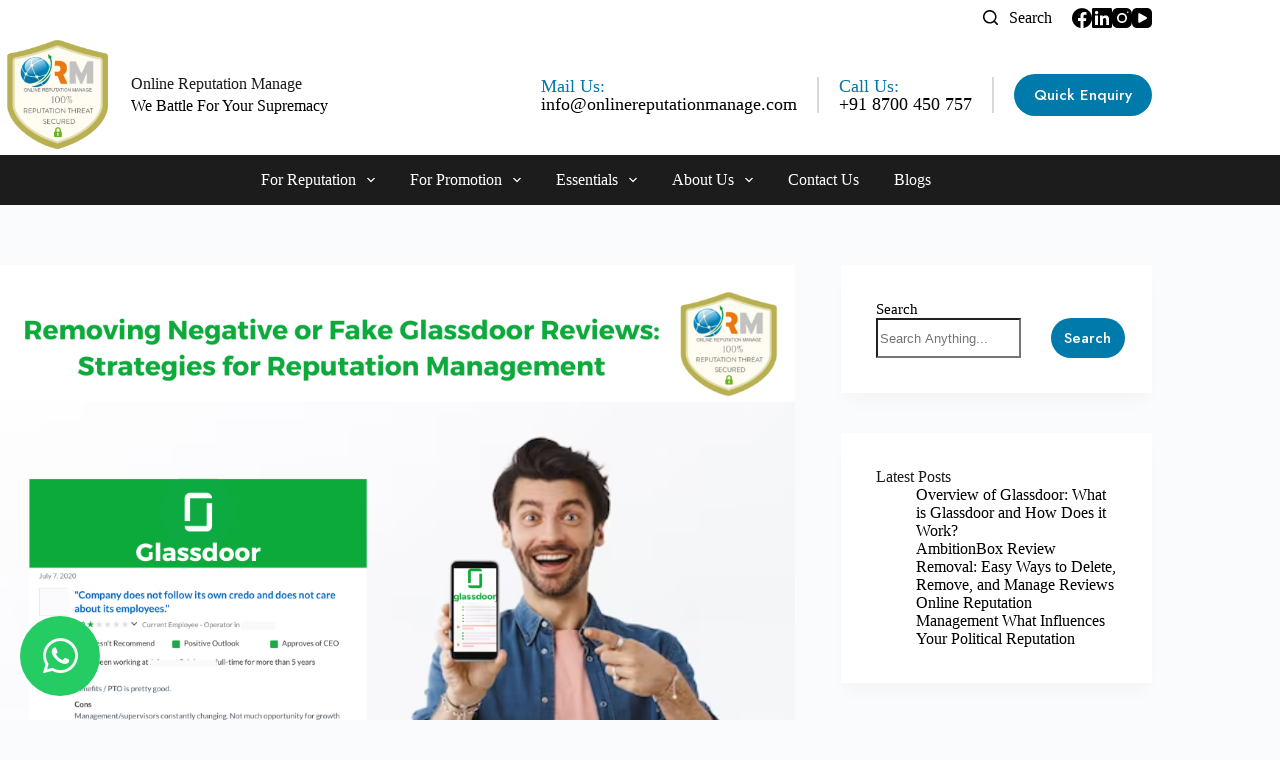

--- FILE ---
content_type: text/html; charset=UTF-8
request_url: https://onlinereputationmanage.com/removing-negative-or-fake-glassdoor-reviews-strategies-for-reputation-management/
body_size: 37156
content:
<!doctype html>
<html dir="ltr" lang="en-US" prefix="og: https://ogp.me/ns#">
<head>
	
	<meta charset="UTF-8">
	<meta name="viewport" content="width=device-width, initial-scale=1, maximum-scale=5, viewport-fit=cover">
	<link rel="profile" href="https://gmpg.org/xfn/11">

	<title>Removing Negative Glassdoor Reviews: Strategies for Reputation Management</title>

		<!-- All in One SEO 4.9.1.1 - aioseo.com -->
	<meta name="description" content="Take control of your online reputation management with our expert strategies for removing negative or fake Glassdoor reviews." />
	<meta name="robots" content="max-image-preview:large" />
	<meta name="author" content="User"/>
	<meta name="keywords" content="remove glassdoor reviews,delete glassdoor review,delete review on glassdoor,how to remove glassdoor review,remove negative glassdoor reviews,online reputation management,online reputation manage,glassdoor remove bad reviews,orm agencies,reputation management,reputation management companies" />
	<link rel="canonical" href="https://onlinereputationmanage.com/removing-negative-or-fake-glassdoor-reviews-strategies-for-reputation-management/" />
	<meta name="generator" content="All in One SEO (AIOSEO) 4.9.1.1" />
		<meta property="og:locale" content="en_US" />
		<meta property="og:site_name" content="Online Reputation Manage" />
		<meta property="og:type" content="article" />
		<meta property="og:title" content="Removing Negative Glassdoor Reviews: Strategies for Reputation Management" />
		<meta property="og:description" content="Take control of your online reputation management with our expert strategies for removing negative or fake Glassdoor reviews." />
		<meta property="og:url" content="https://onlinereputationmanage.com/removing-negative-or-fake-glassdoor-reviews-strategies-for-reputation-management/" />
		<meta property="og:image" content="https://onlinereputationmanage.com/wp-content/uploads/2020/05/cropped-logo-white400-removebg-preview-removebg-preview.png" />
		<meta property="og:image:secure_url" content="https://onlinereputationmanage.com/wp-content/uploads/2020/05/cropped-logo-white400-removebg-preview-removebg-preview.png" />
		<meta property="og:image:width" content="186" />
		<meta property="og:image:height" content="84" />
		<meta property="article:published_time" content="2023-08-26T04:33:38+00:00" />
		<meta property="article:modified_time" content="2025-01-24T06:06:05+00:00" />
		<meta property="article:publisher" content="https://www.facebook.com/onlinereputationmanage" />
		<meta name="twitter:card" content="summary" />
		<meta name="twitter:title" content="Removing Negative Glassdoor Reviews: Strategies for Reputation Management" />
		<meta name="twitter:description" content="Take control of your online reputation management with our expert strategies for removing negative or fake Glassdoor reviews." />
		<meta name="twitter:image" content="https://onlinereputationmanage.com/wp-content/uploads/2020/05/cropped-logo-white400-removebg-preview-removebg-preview.png" />
		<script type="application/ld+json" class="aioseo-schema">
			{"@context":"https:\/\/schema.org","@graph":[{"@type":"Article","@id":"https:\/\/onlinereputationmanage.com\/removing-negative-or-fake-glassdoor-reviews-strategies-for-reputation-management\/#article","name":"Removing Negative Glassdoor Reviews: Strategies for Reputation Management","headline":"Online Reputation Manage: Removing Negative Glassdoor Reviews: Strategies for Reputation Management","author":{"@id":"https:\/\/onlinereputationmanage.com\/author\/shruti\/#author"},"publisher":{"@id":"https:\/\/onlinereputationmanage.com\/#organization"},"image":{"@type":"ImageObject","url":"https:\/\/onlinereputationmanage.com\/wp-content\/uploads\/2023\/08\/Removing-Negative-or-Fake-Glassdoor-Reviews-Strategies-for-Reputation-Management-1.png","width":1080,"height":1080,"caption":"Removing Negative or Fake Glassdoor Reviews Strategies for Reputation Management (1)"},"datePublished":"2023-08-26T10:03:38+05:30","dateModified":"2025-01-24T11:36:05+05:30","inLanguage":"en-US","mainEntityOfPage":{"@id":"https:\/\/onlinereputationmanage.com\/removing-negative-or-fake-glassdoor-reviews-strategies-for-reputation-management\/#webpage"},"isPartOf":{"@id":"https:\/\/onlinereputationmanage.com\/removing-negative-or-fake-glassdoor-reviews-strategies-for-reputation-management\/#webpage"},"articleSection":"Online Reputation Management, delete glassdoor review, glassdoor remove bad reviews, online reputation manage, online reputation management, orm agencies, Remove Glassdoor reviews, remove negative glassdoor reviews, reputation management, reputation management companies"},{"@type":"BreadcrumbList","@id":"https:\/\/onlinereputationmanage.com\/removing-negative-or-fake-glassdoor-reviews-strategies-for-reputation-management\/#breadcrumblist","itemListElement":[{"@type":"ListItem","@id":"https:\/\/onlinereputationmanage.com#listItem","position":1,"name":"Home","item":"https:\/\/onlinereputationmanage.com","nextItem":{"@type":"ListItem","@id":"https:\/\/onlinereputationmanage.com\/category\/online-reputation-management\/#listItem","name":"Online Reputation Management"}},{"@type":"ListItem","@id":"https:\/\/onlinereputationmanage.com\/category\/online-reputation-management\/#listItem","position":2,"name":"Online Reputation Management","item":"https:\/\/onlinereputationmanage.com\/category\/online-reputation-management\/","nextItem":{"@type":"ListItem","@id":"https:\/\/onlinereputationmanage.com\/removing-negative-or-fake-glassdoor-reviews-strategies-for-reputation-management\/#listItem","name":"Online Reputation Manage: Removing Negative Glassdoor Reviews: Strategies for Reputation Management"},"previousItem":{"@type":"ListItem","@id":"https:\/\/onlinereputationmanage.com#listItem","name":"Home"}},{"@type":"ListItem","@id":"https:\/\/onlinereputationmanage.com\/removing-negative-or-fake-glassdoor-reviews-strategies-for-reputation-management\/#listItem","position":3,"name":"Online Reputation Manage: Removing Negative Glassdoor Reviews: Strategies for Reputation Management","previousItem":{"@type":"ListItem","@id":"https:\/\/onlinereputationmanage.com\/category\/online-reputation-management\/#listItem","name":"Online Reputation Management"}}]},{"@type":"Organization","@id":"https:\/\/onlinereputationmanage.com\/#organization","name":"Online Reputation Manage","description":"Best Online Reputation Management Agency","url":"https:\/\/onlinereputationmanage.com\/","telephone":"+918700450757","logo":{"@type":"ImageObject","url":"https:\/\/onlinereputationmanage.com\/wp-content\/uploads\/2021\/01\/copy-png-small.png","@id":"https:\/\/onlinereputationmanage.com\/removing-negative-or-fake-glassdoor-reviews-strategies-for-reputation-management\/#organizationLogo","width":448,"height":214,"caption":"Online reputation manage logo"},"image":{"@id":"https:\/\/onlinereputationmanage.com\/removing-negative-or-fake-glassdoor-reviews-strategies-for-reputation-management\/#organizationLogo"},"sameAs":["https:\/\/www.linkedin.com\/company\/online-reputation-manage\/","https:\/\/onlinereputationmanageofficial.tumblr.com\/"]},{"@type":"Person","@id":"https:\/\/onlinereputationmanage.com\/author\/shruti\/#author","url":"https:\/\/onlinereputationmanage.com\/author\/shruti\/","name":"User","image":{"@type":"ImageObject","@id":"https:\/\/onlinereputationmanage.com\/removing-negative-or-fake-glassdoor-reviews-strategies-for-reputation-management\/#authorImage","url":"https:\/\/secure.gravatar.com\/avatar\/ef6ff72fed38ee4f2815981c3b07823603a0e9c47d720de8090e9cab00324995?s=96&d=mm&r=g","width":96,"height":96,"caption":"User"}},{"@type":"WebPage","@id":"https:\/\/onlinereputationmanage.com\/removing-negative-or-fake-glassdoor-reviews-strategies-for-reputation-management\/#webpage","url":"https:\/\/onlinereputationmanage.com\/removing-negative-or-fake-glassdoor-reviews-strategies-for-reputation-management\/","name":"Removing Negative Glassdoor Reviews: Strategies for Reputation Management","description":"Take control of your online reputation management with our expert strategies for removing negative or fake Glassdoor reviews.","inLanguage":"en-US","isPartOf":{"@id":"https:\/\/onlinereputationmanage.com\/#website"},"breadcrumb":{"@id":"https:\/\/onlinereputationmanage.com\/removing-negative-or-fake-glassdoor-reviews-strategies-for-reputation-management\/#breadcrumblist"},"author":{"@id":"https:\/\/onlinereputationmanage.com\/author\/shruti\/#author"},"creator":{"@id":"https:\/\/onlinereputationmanage.com\/author\/shruti\/#author"},"image":{"@type":"ImageObject","url":"https:\/\/onlinereputationmanage.com\/wp-content\/uploads\/2023\/08\/Removing-Negative-or-Fake-Glassdoor-Reviews-Strategies-for-Reputation-Management-1.png","@id":"https:\/\/onlinereputationmanage.com\/removing-negative-or-fake-glassdoor-reviews-strategies-for-reputation-management\/#mainImage","width":1080,"height":1080,"caption":"Removing Negative or Fake Glassdoor Reviews Strategies for Reputation Management (1)"},"primaryImageOfPage":{"@id":"https:\/\/onlinereputationmanage.com\/removing-negative-or-fake-glassdoor-reviews-strategies-for-reputation-management\/#mainImage"},"datePublished":"2023-08-26T10:03:38+05:30","dateModified":"2025-01-24T11:36:05+05:30"},{"@type":"WebSite","@id":"https:\/\/onlinereputationmanage.com\/#website","url":"https:\/\/onlinereputationmanage.com\/","name":"Online Reputation Manage","description":"Best Online Reputation Management Agency","inLanguage":"en-US","publisher":{"@id":"https:\/\/onlinereputationmanage.com\/#organization"}}]}
		</script>
		<!-- All in One SEO -->

<link rel='dns-prefetch' href='//www.googletagmanager.com' />
<link rel='dns-prefetch' href='//fonts.googleapis.com' />
<link rel="alternate" type="application/rss+xml" title="Online Reputation Manage &raquo; Feed" href="https://onlinereputationmanage.com/feed/" />
<link rel="alternate" type="application/rss+xml" title="Online Reputation Manage &raquo; Comments Feed" href="https://onlinereputationmanage.com/comments/feed/" />
<link rel="alternate" type="application/rss+xml" title="Online Reputation Manage &raquo; Online Reputation Manage: Removing Negative Glassdoor Reviews: Strategies for Reputation Management Comments Feed" href="https://onlinereputationmanage.com/removing-negative-or-fake-glassdoor-reviews-strategies-for-reputation-management/feed/" />
<link rel="alternate" title="oEmbed (JSON)" type="application/json+oembed" href="https://onlinereputationmanage.com/wp-json/oembed/1.0/embed?url=https%3A%2F%2Fonlinereputationmanage.com%2Fremoving-negative-or-fake-glassdoor-reviews-strategies-for-reputation-management%2F" />
<link rel="alternate" title="oEmbed (XML)" type="text/xml+oembed" href="https://onlinereputationmanage.com/wp-json/oembed/1.0/embed?url=https%3A%2F%2Fonlinereputationmanage.com%2Fremoving-negative-or-fake-glassdoor-reviews-strategies-for-reputation-management%2F&#038;format=xml" />
<style id='wp-img-auto-sizes-contain-inline-css'>
img:is([sizes=auto i],[sizes^="auto," i]){contain-intrinsic-size:3000px 1500px}
/*# sourceURL=wp-img-auto-sizes-contain-inline-css */
</style>
<link rel='stylesheet' id='blocksy-dynamic-global-css' href='https://onlinereputationmanage.com/wp-content/uploads/blocksy/css/global.css?ver=51834' media='all' />
<link rel='stylesheet' id='hfe-widgets-style-css' href='https://onlinereputationmanage.com/wp-content/plugins/header-footer-elementor/inc/widgets-css/frontend.css?ver=2.2.0' media='all' />
<link rel='stylesheet' id='premium-addons-css' href='https://onlinereputationmanage.com/wp-content/plugins/premium-addons-for-elementor/assets/frontend/min-css/premium-addons.min.css?ver=4.10.82' media='all' />
<link rel='stylesheet' id='contact-form-7-css' href='https://onlinereputationmanage.com/wp-content/plugins/contact-form-7/includes/css/styles.css?ver=6.0.3' media='all' />
<link rel='stylesheet' id='wpa-css-css' href='https://onlinereputationmanage.com/wp-content/plugins/honeypot/includes/css/wpa.css?ver=2.3.04' media='all' />
<link rel='stylesheet' id='hfe-style-css' href='https://onlinereputationmanage.com/wp-content/plugins/header-footer-elementor/assets/css/header-footer-elementor.css?ver=2.2.0' media='all' />
<link rel='stylesheet' id='elementor-icons-css' href='https://onlinereputationmanage.com/wp-content/plugins/elementor/assets/lib/eicons/css/elementor-icons.min.css?ver=5.35.0' media='all' />
<link rel='stylesheet' id='elementor-frontend-css' href='https://onlinereputationmanage.com/wp-content/plugins/elementor/assets/css/frontend.min.css?ver=3.27.3' media='all' />
<link rel='stylesheet' id='elementor-post-2667-css' href='https://onlinereputationmanage.com/wp-content/uploads/elementor/css/post-2667.css?ver=1739035519' media='all' />
<link rel='stylesheet' id='lae-animate-css' href='https://onlinereputationmanage.com/wp-content/plugins/addons-for-elementor/assets/css/lib/animate.css?ver=8.7' media='all' />
<link rel='stylesheet' id='lae-sliders-styles-css' href='https://onlinereputationmanage.com/wp-content/plugins/addons-for-elementor/assets/css/lib/sliders.min.css?ver=8.7' media='all' />
<link rel='stylesheet' id='lae-icomoon-styles-css' href='https://onlinereputationmanage.com/wp-content/plugins/addons-for-elementor/assets/css/icomoon.css?ver=8.7' media='all' />
<link rel='stylesheet' id='lae-frontend-styles-css' href='https://onlinereputationmanage.com/wp-content/plugins/addons-for-elementor/assets/css/lae-frontend.css?ver=8.7' media='all' />
<link rel='stylesheet' id='lae-grid-styles-css' href='https://onlinereputationmanage.com/wp-content/plugins/addons-for-elementor/assets/css/lae-grid.css?ver=8.7' media='all' />
<link rel='stylesheet' id='lae-widgets-styles-css' href='https://onlinereputationmanage.com/wp-content/plugins/addons-for-elementor/assets/css/widgets/lae-widgets.min.css?ver=8.7' media='all' />
<link rel='stylesheet' id='widget-heading-css' href='https://onlinereputationmanage.com/wp-content/plugins/elementor/assets/css/widget-heading.min.css?ver=3.27.3' media='all' />
<link rel='stylesheet' id='widget-image-css' href='https://onlinereputationmanage.com/wp-content/plugins/elementor/assets/css/widget-image.min.css?ver=3.27.3' media='all' />
<link rel='stylesheet' id='widget-text-editor-css' href='https://onlinereputationmanage.com/wp-content/plugins/elementor/assets/css/widget-text-editor.min.css?ver=3.27.3' media='all' />
<link rel='stylesheet' id='elementor-post-4934-css' href='https://onlinereputationmanage.com/wp-content/uploads/elementor/css/post-4934.css?ver=1739035701' media='all' />
<link rel='stylesheet' id='elementor-post-5900-css' href='https://onlinereputationmanage.com/wp-content/uploads/elementor/css/post-5900.css?ver=1769151752' media='all' />
<link rel='stylesheet' id='parent-style-css' href='https://onlinereputationmanage.com/wp-content/themes/blocksy/style.css?ver=6.9' media='all' />
<link rel='stylesheet' id='blocksy-fonts-font-source-google-css' href='https://fonts.googleapis.com/css2?family=DM%20Sans:wght@400;500;600;700&#038;family=Jost:wght@500;700&#038;display=swap' media='all' />
<link rel='stylesheet' id='ct-main-styles-css' href='https://onlinereputationmanage.com/wp-content/themes/blocksy/static/bundle/main.min.css?ver=2.0.87' media='all' />
<link rel='stylesheet' id='ct-page-title-styles-css' href='https://onlinereputationmanage.com/wp-content/themes/blocksy/static/bundle/page-title.min.css?ver=2.0.87' media='all' />
<link rel='stylesheet' id='ct-elementor-styles-css' href='https://onlinereputationmanage.com/wp-content/themes/blocksy/static/bundle/elementor-frontend.min.css?ver=2.0.87' media='all' />
<link rel='stylesheet' id='ct-sidebar-styles-css' href='https://onlinereputationmanage.com/wp-content/themes/blocksy/static/bundle/sidebar.min.css?ver=2.0.87' media='all' />
<link rel='stylesheet' id='ct-cf-7-styles-css' href='https://onlinereputationmanage.com/wp-content/themes/blocksy/static/bundle/cf-7.min.css?ver=2.0.87' media='all' />
<link rel='stylesheet' id='hfe-elementor-icons-css' href='https://onlinereputationmanage.com/wp-content/plugins/elementor/assets/lib/eicons/css/elementor-icons.min.css?ver=5.34.0' media='all' />
<link rel='stylesheet' id='hfe-icons-list-css' href='https://onlinereputationmanage.com/wp-content/plugins/elementor/assets/css/widget-icon-list.min.css?ver=3.24.3' media='all' />
<link rel='stylesheet' id='hfe-social-icons-css' href='https://onlinereputationmanage.com/wp-content/plugins/elementor/assets/css/widget-social-icons.min.css?ver=3.24.0' media='all' />
<link rel='stylesheet' id='hfe-social-share-icons-brands-css' href='https://onlinereputationmanage.com/wp-content/plugins/elementor/assets/lib/font-awesome/css/brands.css?ver=5.15.3' media='all' />
<link rel='stylesheet' id='hfe-social-share-icons-fontawesome-css' href='https://onlinereputationmanage.com/wp-content/plugins/elementor/assets/lib/font-awesome/css/fontawesome.css?ver=5.15.3' media='all' />
<link rel='stylesheet' id='hfe-nav-menu-icons-css' href='https://onlinereputationmanage.com/wp-content/plugins/elementor/assets/lib/font-awesome/css/solid.css?ver=5.15.3' media='all' />
<link rel='stylesheet' id='wpr-text-animations-css-css' href='https://onlinereputationmanage.com/wp-content/plugins/royal-elementor-addons/assets/css/lib/animations/text-animations.min.css?ver=1.7.1008' media='all' />
<link rel='stylesheet' id='wpr-addons-css-css' href='https://onlinereputationmanage.com/wp-content/plugins/royal-elementor-addons/assets/css/frontend.min.css?ver=1.7.1008' media='all' />
<link rel='stylesheet' id='font-awesome-5-all-css' href='https://onlinereputationmanage.com/wp-content/plugins/elementor/assets/lib/font-awesome/css/all.min.css?ver=4.10.82' media='all' />
<link rel='stylesheet' id='elementor-icons-shared-0-css' href='https://onlinereputationmanage.com/wp-content/plugins/elementor/assets/lib/font-awesome/css/fontawesome.min.css?ver=5.15.3' media='all' />
<link rel='stylesheet' id='elementor-icons-fa-solid-css' href='https://onlinereputationmanage.com/wp-content/plugins/elementor/assets/lib/font-awesome/css/solid.min.css?ver=5.15.3' media='all' />
<link rel='stylesheet' id='elementor-icons-fa-brands-css' href='https://onlinereputationmanage.com/wp-content/plugins/elementor/assets/lib/font-awesome/css/brands.min.css?ver=5.15.3' media='all' />
<script data-cfasync="false" src="https://onlinereputationmanage.com/wp-includes/js/jquery/jquery.min.js?ver=3.7.1" id="jquery-core-js"></script>
<script data-cfasync="false" src="https://onlinereputationmanage.com/wp-includes/js/jquery/jquery-migrate.min.js?ver=3.4.1" id="jquery-migrate-js"></script>
<script id="jquery-js-after">
!function($){"use strict";$(document).ready(function(){$(this).scrollTop()>100&&$(".hfe-scroll-to-top-wrap").removeClass("hfe-scroll-to-top-hide"),$(window).scroll(function(){$(this).scrollTop()<100?$(".hfe-scroll-to-top-wrap").fadeOut(300):$(".hfe-scroll-to-top-wrap").fadeIn(300)}),$(".hfe-scroll-to-top-wrap").on("click",function(){$("html, body").animate({scrollTop:0},300);return!1})})}(jQuery);
//# sourceURL=jquery-js-after
</script>

<!-- Google tag (gtag.js) snippet added by Site Kit -->
<!-- Google Analytics snippet added by Site Kit -->
<script src="https://www.googletagmanager.com/gtag/js?id=G-7YPQ78V92H" id="google_gtagjs-js" async></script>
<script id="google_gtagjs-js-after">
window.dataLayer = window.dataLayer || [];function gtag(){dataLayer.push(arguments);}
gtag("set","linker",{"domains":["onlinereputationmanage.com"]});
gtag("js", new Date());
gtag("set", "developer_id.dZTNiMT", true);
gtag("config", "G-7YPQ78V92H");
//# sourceURL=google_gtagjs-js-after
</script>
<link rel="https://api.w.org/" href="https://onlinereputationmanage.com/wp-json/" /><link rel="alternate" title="JSON" type="application/json" href="https://onlinereputationmanage.com/wp-json/wp/v2/posts/4934" /><link rel="EditURI" type="application/rsd+xml" title="RSD" href="https://onlinereputationmanage.com/xmlrpc.php?rsd" />
<meta name="generator" content="WordPress 6.9" />
<link rel='shortlink' href='https://onlinereputationmanage.com/?p=4934' />
        <script type="text/javascript">
            ( function () {
                window.lae_fs = { can_use_premium_code: false};
            } )();
        </script>
        <meta name="generator" content="Site Kit by Google 1.166.0" /><noscript><link rel='stylesheet' href='https://onlinereputationmanage.com/wp-content/themes/blocksy/static/bundle/no-scripts.min.css' type='text/css'></noscript>
<meta name="generator" content="Elementor 3.27.3; features: additional_custom_breakpoints; settings: css_print_method-external, google_font-enabled, font_display-auto">
			<style>
				.e-con.e-parent:nth-of-type(n+4):not(.e-lazyloaded):not(.e-no-lazyload),
				.e-con.e-parent:nth-of-type(n+4):not(.e-lazyloaded):not(.e-no-lazyload) * {
					background-image: none !important;
				}
				@media screen and (max-height: 1024px) {
					.e-con.e-parent:nth-of-type(n+3):not(.e-lazyloaded):not(.e-no-lazyload),
					.e-con.e-parent:nth-of-type(n+3):not(.e-lazyloaded):not(.e-no-lazyload) * {
						background-image: none !important;
					}
				}
				@media screen and (max-height: 640px) {
					.e-con.e-parent:nth-of-type(n+2):not(.e-lazyloaded):not(.e-no-lazyload),
					.e-con.e-parent:nth-of-type(n+2):not(.e-lazyloaded):not(.e-no-lazyload) * {
						background-image: none !important;
					}
				}
			</style>
			<link rel="icon" href="https://onlinereputationmanage.com/wp-content/uploads/2020/06/Gold-150x150.png" sizes="32x32" />
<link rel="icon" href="https://onlinereputationmanage.com/wp-content/uploads/2020/06/Gold.png" sizes="192x192" />
<link rel="apple-touch-icon" href="https://onlinereputationmanage.com/wp-content/uploads/2020/06/Gold.png" />
<meta name="msapplication-TileImage" content="https://onlinereputationmanage.com/wp-content/uploads/2020/06/Gold.png" />
		<style id="wp-custom-css">
			.orm_header_cta {
display: flex;
gap: 15px;
}
.orm_header_phone {
display: flex;
flex-direction: column;
gap: 2px;
}
.orm_header_phone span {
font-size: 16px;
font-weight: bold;
color: #d9d9d9;
}
.orm_header_phone a {
color: #000;
	font-weight: 500;
font-size: 18px;
}
.orm_header_phone {
display: flex;
flex-direction: column;
gap: 5px;
padding: 0px 20px;
border-right: 2px solid #d9d9d9;
line-height: 18px;
}
.orm_header_phone h4 {
  font-size: 18px;
  margin-bottom: 5px;
	color: #0079ab;
}
#block-2 .wp-block-search__inside-wrapper {
	display: grid;
	grid-template-columns: 60% 35%;
	gap: 20px;
}


.home_media_coverage .premium-adv-carousel__item {
  box-shadow: 0px 0px 10px 0px rgba(0, 0, 0, 0.15);
  border-radius: 10px; 
}
.home_media_coverage .premium-adv-carousel__media-info-wrap {
	background: #fff;
	padding: 15px 0px;
	border-bottom: 6px solid #0079ab;
	border-top: 2px solid #e7e7e7;
}

header .page-description {
	display: none;
}
.orm-grid-form.orm-grid-2 {
	display: grid;
	grid-template-columns: repeat(2,1fr);
	gap: 20px;
	margin-bottom: 20px;
}
#wpcf7-f6402-p1872-o1 textarea {
  margin-top: 20px;
}
#wpcf7-f6402-p1872-o1 .wpcf7-file {
  border: 1px solid #dddddd;
  border-radius: 3px;
  width: 100% !important;
  padding: 10px;
}
.orm-grid-col {
  display: flex;
  align-items: center;
}
.orm-grid-col p {
  width: 100%;
}
@media only screen and (max-width:768px){
  .orm-grid-form.orm-grid-2 {
  grid-template-columns: repeat(1,1fr);
}
}
#contact_page_form input {
  background: #fff;
}
#contact_page_form textarea {
  background: #fff;
  margin-top: 20px;
}
#contact_page_form .wpcf7-submit {
  color: #fff;
  background: #e8780f;
}
.elementor-element-fd8bea4 a {
  color: #000;
}
.elementor-element-661e173 .elementor-counter-title {
	text-align: center;
}
.elementor-element-1a2d0fc .elementor-counter-title {
  text-align: center;
}
.elementor-element-1a2d0fc .elementor-widget-container {
  height: 230px;
}

#wg_modal_popup {
 position:fixed;
 top:0;
 left:0;
 bottom:0;
 right:0;
 background:#0000004d;
 z-index:9999999;
 display:none
}
#wg_modal_overlay {
 display:flex;
 justify-content:center;
 align-items:center;
 height:100%
}
.wg_modal_main {
 max-width:800px;
 background:#fff;
 padding:25px;
 border-radius:4px;
 box-shadow:0 0 10px rgba(0,0,0,0.2);
 position:relative;
 width:95%
}
.wg_modal_close {
 position:absolute;
 right:20px;
 top:10px;
 cursor:pointer;
 font-size:20px
}
.wg_modal_close:hover {
 color:red
}
.wg_modal_title h3 {
 font-size:24px;
 color:var(--as-blue);
 margin-bottom:30px
}
.wg_modal_inner {
 padding-top:20px
}
#wg_modal_popup .wpcf7-text,
#wg_modal_popup .wpcf7-textarea,
#wg_modal_popup .wpcf7-select {
 background:#eee;
}
h1, h2, h3, h4, h5, h6 {
	margin-bottom: 0px !important;
}

.press_release_section img {
  box-shadow: 0px 0px 10px 0px rgba(0, 0, 0, 0.15) !important;
}
.press_release_section figcaption {
  background: #fff;
  padding: 10px 0px;
  border-bottom: 6px solid #0079ab;
	border-left: 1px solid #D9D9D9;
border-right: 1px solid #D9D9D9;
	border-radius: 0px 0px 10px 10px;
}


.media_carasol .lae-carousel-item figure{
  width: 100% !important;
  box-shadow: 0px 0px 10px 0px rgba(0, 0, 0, 0.15) !important;
  border-radius: 10px;
}
.media_carasol .lae-carousel-item figure a {
  width: 100% !important;
}
.media_carasol .lae-carousel-item figure img {
  width: 100% !important;
}
.media_carasol .lae-carousel-item figure figcaption{
  background: #fff;
  padding: 10px 0px;
  border-bottom: 6px solid #0079ab;
  border-radius: 0px 0px 10px 10px;
  margin-top: 0;
  border-top: 1px solid #00000029;
}
.media_carasol .lae-carousel-item figure figcaption a{
  font-size: 18px;
  font-weight: bold;
  text-transform: uppercase;
}

.footer-form input {
  background: #fff;
  margin-bottom: 10px;
}
.footer-form input:focus {
  background: #fff !important;
}


#orm_modal_popup {
 position:fixed;
 top:0;
 left:0;
 bottom:0;
 right:0;
 background:#0000004d;
 z-index:9999999;
 display:none
}
#orm_modal_overlay {
 display:flex;
 justify-content:center;
 align-items:center;
 height:100%
}
.orm_modal_main {
 max-width:800px;
 background:#fff;
 padding:25px;
 border-radius:4px;
 box-shadow:0 0 10px rgba(0,0,0,0.2);
 position:relative;
 width:95%
}
.orm_modal_close {
 position:absolute;
 right:20px;
 top:10px;
 cursor:pointer;
 font-size:20px
}
.orm_modal_close:hover {
 color:red
}
.orm_modal_title h3 {
 font-size:24px;
 color:var(--as-blue);
 margin-bottom:30px
}
.orm_modal_inner {
 padding-top:20px
}
#orm_modal_popup .wpcf7-text,
#orm_modal_popup .wpcf7-textarea,
#orm_modal_popup .wpcf7-select {
 background:#eee;
 box-shadow:inset 2px 2px 2px rgba(0,0,0,0.1)
}

#wpcf7-f7985-o1 .wpcf7-response-output {
	color: #fff !important;
}

.home_service .elementor-image-box-wrapper {
  padding: 20px 0px;
  border: 1px solid #c5bcbc94;
  border-radius: 10px;
}
.home_service .elementor-image-box-wrapper:hover {
 background: #fff;
  border-color: #fff;
}
		</style>
		<style id="wpr_lightbox_styles">
				.lg-backdrop {
					background-color: rgba(0,0,0,0.6) !important;
				}
				.lg-toolbar,
				.lg-dropdown {
					background-color: rgba(0,0,0,0.8) !important;
				}
				.lg-dropdown:after {
					border-bottom-color: rgba(0,0,0,0.8) !important;
				}
				.lg-sub-html {
					background-color: rgba(0,0,0,0.8) !important;
				}
				.lg-thumb-outer,
				.lg-progress-bar {
					background-color: #444444 !important;
				}
				.lg-progress {
					background-color: #a90707 !important;
				}
				.lg-icon {
					color: #efefef !important;
					font-size: 20px !important;
				}
				.lg-icon.lg-toogle-thumb {
					font-size: 24px !important;
				}
				.lg-icon:hover,
				.lg-dropdown-text:hover {
					color: #ffffff !important;
				}
				.lg-sub-html,
				.lg-dropdown-text {
					color: #efefef !important;
					font-size: 14px !important;
				}
				#lg-counter {
					color: #efefef !important;
					font-size: 14px !important;
				}
				.lg-prev,
				.lg-next {
					font-size: 35px !important;
				}

				/* Defaults */
				.lg-icon {
				background-color: transparent !important;
				}

				#lg-counter {
				opacity: 0.9;
				}

				.lg-thumb-outer {
				padding: 0 10px;
				}

				.lg-thumb-item {
				border-radius: 0 !important;
				border: none !important;
				opacity: 0.5;
				}

				.lg-thumb-item.active {
					opacity: 1;
				}
	         </style>		<!-- Google tag (gtag.js) -->
<script async src="https://www.googletagmanager.com/gtag/js?id=AW-832591534"></script>
<script>
  window.dataLayer = window.dataLayer || [];
  function gtag(){dataLayer.push(arguments);}
  gtag('js', new Date());

  gtag('config', 'AW-832591534');
</script>
<style id='wp-block-heading-inline-css'>
h1:where(.wp-block-heading).has-background,h2:where(.wp-block-heading).has-background,h3:where(.wp-block-heading).has-background,h4:where(.wp-block-heading).has-background,h5:where(.wp-block-heading).has-background,h6:where(.wp-block-heading).has-background{padding:1.25em 2.375em}h1.has-text-align-left[style*=writing-mode]:where([style*=vertical-lr]),h1.has-text-align-right[style*=writing-mode]:where([style*=vertical-rl]),h2.has-text-align-left[style*=writing-mode]:where([style*=vertical-lr]),h2.has-text-align-right[style*=writing-mode]:where([style*=vertical-rl]),h3.has-text-align-left[style*=writing-mode]:where([style*=vertical-lr]),h3.has-text-align-right[style*=writing-mode]:where([style*=vertical-rl]),h4.has-text-align-left[style*=writing-mode]:where([style*=vertical-lr]),h4.has-text-align-right[style*=writing-mode]:where([style*=vertical-rl]),h5.has-text-align-left[style*=writing-mode]:where([style*=vertical-lr]),h5.has-text-align-right[style*=writing-mode]:where([style*=vertical-rl]),h6.has-text-align-left[style*=writing-mode]:where([style*=vertical-lr]),h6.has-text-align-right[style*=writing-mode]:where([style*=vertical-rl]){rotate:180deg}
/*# sourceURL=https://onlinereputationmanage.com/wp-includes/blocks/heading/style.min.css */
</style>
<style id='wp-block-latest-posts-inline-css'>
.wp-block-latest-posts{box-sizing:border-box}.wp-block-latest-posts.alignleft{margin-right:2em}.wp-block-latest-posts.alignright{margin-left:2em}.wp-block-latest-posts.wp-block-latest-posts__list{list-style:none}.wp-block-latest-posts.wp-block-latest-posts__list li{clear:both;overflow-wrap:break-word}.wp-block-latest-posts.is-grid{display:flex;flex-wrap:wrap}.wp-block-latest-posts.is-grid li{margin:0 1.25em 1.25em 0;width:100%}@media (min-width:600px){.wp-block-latest-posts.columns-2 li{width:calc(50% - .625em)}.wp-block-latest-posts.columns-2 li:nth-child(2n){margin-right:0}.wp-block-latest-posts.columns-3 li{width:calc(33.33333% - .83333em)}.wp-block-latest-posts.columns-3 li:nth-child(3n){margin-right:0}.wp-block-latest-posts.columns-4 li{width:calc(25% - .9375em)}.wp-block-latest-posts.columns-4 li:nth-child(4n){margin-right:0}.wp-block-latest-posts.columns-5 li{width:calc(20% - 1em)}.wp-block-latest-posts.columns-5 li:nth-child(5n){margin-right:0}.wp-block-latest-posts.columns-6 li{width:calc(16.66667% - 1.04167em)}.wp-block-latest-posts.columns-6 li:nth-child(6n){margin-right:0}}:root :where(.wp-block-latest-posts.is-grid){padding:0}:root :where(.wp-block-latest-posts.wp-block-latest-posts__list){padding-left:0}.wp-block-latest-posts__post-author,.wp-block-latest-posts__post-date{display:block;font-size:.8125em}.wp-block-latest-posts__post-excerpt,.wp-block-latest-posts__post-full-content{margin-bottom:1em;margin-top:.5em}.wp-block-latest-posts__featured-image a{display:inline-block}.wp-block-latest-posts__featured-image img{height:auto;max-width:100%;width:auto}.wp-block-latest-posts__featured-image.alignleft{float:left;margin-right:1em}.wp-block-latest-posts__featured-image.alignright{float:right;margin-left:1em}.wp-block-latest-posts__featured-image.aligncenter{margin-bottom:1em;text-align:center}
/*# sourceURL=https://onlinereputationmanage.com/wp-includes/blocks/latest-posts/style.min.css */
</style>
<style id='wp-block-search-inline-css'>
.wp-block-search__button{margin-left:10px;word-break:normal}.wp-block-search__button.has-icon{line-height:0}.wp-block-search__button svg{height:1.25em;min-height:24px;min-width:24px;width:1.25em;fill:currentColor;vertical-align:text-bottom}:where(.wp-block-search__button){border:1px solid #ccc;padding:6px 10px}.wp-block-search__inside-wrapper{display:flex;flex:auto;flex-wrap:nowrap;max-width:100%}.wp-block-search__label{width:100%}.wp-block-search.wp-block-search__button-only .wp-block-search__button{box-sizing:border-box;display:flex;flex-shrink:0;justify-content:center;margin-left:0;max-width:100%}.wp-block-search.wp-block-search__button-only .wp-block-search__inside-wrapper{min-width:0!important;transition-property:width}.wp-block-search.wp-block-search__button-only .wp-block-search__input{flex-basis:100%;transition-duration:.3s}.wp-block-search.wp-block-search__button-only.wp-block-search__searchfield-hidden,.wp-block-search.wp-block-search__button-only.wp-block-search__searchfield-hidden .wp-block-search__inside-wrapper{overflow:hidden}.wp-block-search.wp-block-search__button-only.wp-block-search__searchfield-hidden .wp-block-search__input{border-left-width:0!important;border-right-width:0!important;flex-basis:0;flex-grow:0;margin:0;min-width:0!important;padding-left:0!important;padding-right:0!important;width:0!important}:where(.wp-block-search__input){appearance:none;border:1px solid #949494;flex-grow:1;font-family:inherit;font-size:inherit;font-style:inherit;font-weight:inherit;letter-spacing:inherit;line-height:inherit;margin-left:0;margin-right:0;min-width:3rem;padding:8px;text-decoration:unset!important;text-transform:inherit}:where(.wp-block-search__button-inside .wp-block-search__inside-wrapper){background-color:#fff;border:1px solid #949494;box-sizing:border-box;padding:4px}:where(.wp-block-search__button-inside .wp-block-search__inside-wrapper) .wp-block-search__input{border:none;border-radius:0;padding:0 4px}:where(.wp-block-search__button-inside .wp-block-search__inside-wrapper) .wp-block-search__input:focus{outline:none}:where(.wp-block-search__button-inside .wp-block-search__inside-wrapper) :where(.wp-block-search__button){padding:4px 8px}.wp-block-search.aligncenter .wp-block-search__inside-wrapper{margin:auto}.wp-block[data-align=right] .wp-block-search.wp-block-search__button-only .wp-block-search__inside-wrapper{float:right}
/*# sourceURL=https://onlinereputationmanage.com/wp-includes/blocks/search/style.min.css */
</style>
<style id='wp-block-group-inline-css'>
.wp-block-group{box-sizing:border-box}:where(.wp-block-group.wp-block-group-is-layout-constrained){position:relative}
/*# sourceURL=https://onlinereputationmanage.com/wp-includes/blocks/group/style.min.css */
</style>
<style id='global-styles-inline-css'>
:root{--wp--preset--aspect-ratio--square: 1;--wp--preset--aspect-ratio--4-3: 4/3;--wp--preset--aspect-ratio--3-4: 3/4;--wp--preset--aspect-ratio--3-2: 3/2;--wp--preset--aspect-ratio--2-3: 2/3;--wp--preset--aspect-ratio--16-9: 16/9;--wp--preset--aspect-ratio--9-16: 9/16;--wp--preset--color--black: #000000;--wp--preset--color--cyan-bluish-gray: #abb8c3;--wp--preset--color--white: #ffffff;--wp--preset--color--pale-pink: #f78da7;--wp--preset--color--vivid-red: #cf2e2e;--wp--preset--color--luminous-vivid-orange: #ff6900;--wp--preset--color--luminous-vivid-amber: #fcb900;--wp--preset--color--light-green-cyan: #7bdcb5;--wp--preset--color--vivid-green-cyan: #00d084;--wp--preset--color--pale-cyan-blue: #8ed1fc;--wp--preset--color--vivid-cyan-blue: #0693e3;--wp--preset--color--vivid-purple: #9b51e0;--wp--preset--color--palette-color-1: var(--theme-palette-color-1, #51aad2);--wp--preset--color--palette-color-2: var(--theme-palette-color-2, #0079ab);--wp--preset--color--palette-color-3: var(--theme-palette-color-3, #e8780f);--wp--preset--color--palette-color-4: var(--theme-palette-color-4, #1c1c1c);--wp--preset--color--palette-color-5: var(--theme-palette-color-5, #D9D9D9);--wp--preset--color--palette-color-6: var(--theme-palette-color-6, #F3F6FD);--wp--preset--color--palette-color-7: var(--theme-palette-color-7, #FAFBFC);--wp--preset--color--palette-color-8: var(--theme-palette-color-8, #ffffff);--wp--preset--gradient--vivid-cyan-blue-to-vivid-purple: linear-gradient(135deg,rgb(6,147,227) 0%,rgb(155,81,224) 100%);--wp--preset--gradient--light-green-cyan-to-vivid-green-cyan: linear-gradient(135deg,rgb(122,220,180) 0%,rgb(0,208,130) 100%);--wp--preset--gradient--luminous-vivid-amber-to-luminous-vivid-orange: linear-gradient(135deg,rgb(252,185,0) 0%,rgb(255,105,0) 100%);--wp--preset--gradient--luminous-vivid-orange-to-vivid-red: linear-gradient(135deg,rgb(255,105,0) 0%,rgb(207,46,46) 100%);--wp--preset--gradient--very-light-gray-to-cyan-bluish-gray: linear-gradient(135deg,rgb(238,238,238) 0%,rgb(169,184,195) 100%);--wp--preset--gradient--cool-to-warm-spectrum: linear-gradient(135deg,rgb(74,234,220) 0%,rgb(151,120,209) 20%,rgb(207,42,186) 40%,rgb(238,44,130) 60%,rgb(251,105,98) 80%,rgb(254,248,76) 100%);--wp--preset--gradient--blush-light-purple: linear-gradient(135deg,rgb(255,206,236) 0%,rgb(152,150,240) 100%);--wp--preset--gradient--blush-bordeaux: linear-gradient(135deg,rgb(254,205,165) 0%,rgb(254,45,45) 50%,rgb(107,0,62) 100%);--wp--preset--gradient--luminous-dusk: linear-gradient(135deg,rgb(255,203,112) 0%,rgb(199,81,192) 50%,rgb(65,88,208) 100%);--wp--preset--gradient--pale-ocean: linear-gradient(135deg,rgb(255,245,203) 0%,rgb(182,227,212) 50%,rgb(51,167,181) 100%);--wp--preset--gradient--electric-grass: linear-gradient(135deg,rgb(202,248,128) 0%,rgb(113,206,126) 100%);--wp--preset--gradient--midnight: linear-gradient(135deg,rgb(2,3,129) 0%,rgb(40,116,252) 100%);--wp--preset--gradient--juicy-peach: linear-gradient(to right, #ffecd2 0%, #fcb69f 100%);--wp--preset--gradient--young-passion: linear-gradient(to right, #ff8177 0%, #ff867a 0%, #ff8c7f 21%, #f99185 52%, #cf556c 78%, #b12a5b 100%);--wp--preset--gradient--true-sunset: linear-gradient(to right, #fa709a 0%, #fee140 100%);--wp--preset--gradient--morpheus-den: linear-gradient(to top, #30cfd0 0%, #330867 100%);--wp--preset--gradient--plum-plate: linear-gradient(135deg, #667eea 0%, #764ba2 100%);--wp--preset--gradient--aqua-splash: linear-gradient(15deg, #13547a 0%, #80d0c7 100%);--wp--preset--gradient--love-kiss: linear-gradient(to top, #ff0844 0%, #ffb199 100%);--wp--preset--gradient--new-retrowave: linear-gradient(to top, #3b41c5 0%, #a981bb 49%, #ffc8a9 100%);--wp--preset--gradient--plum-bath: linear-gradient(to top, #cc208e 0%, #6713d2 100%);--wp--preset--gradient--high-flight: linear-gradient(to right, #0acffe 0%, #495aff 100%);--wp--preset--gradient--teen-party: linear-gradient(-225deg, #FF057C 0%, #8D0B93 50%, #321575 100%);--wp--preset--gradient--fabled-sunset: linear-gradient(-225deg, #231557 0%, #44107A 29%, #FF1361 67%, #FFF800 100%);--wp--preset--gradient--arielle-smile: radial-gradient(circle 248px at center, #16d9e3 0%, #30c7ec 47%, #46aef7 100%);--wp--preset--gradient--itmeo-branding: linear-gradient(180deg, #2af598 0%, #009efd 100%);--wp--preset--gradient--deep-blue: linear-gradient(to right, #6a11cb 0%, #2575fc 100%);--wp--preset--gradient--strong-bliss: linear-gradient(to right, #f78ca0 0%, #f9748f 19%, #fd868c 60%, #fe9a8b 100%);--wp--preset--gradient--sweet-period: linear-gradient(to top, #3f51b1 0%, #5a55ae 13%, #7b5fac 25%, #8f6aae 38%, #a86aa4 50%, #cc6b8e 62%, #f18271 75%, #f3a469 87%, #f7c978 100%);--wp--preset--gradient--purple-division: linear-gradient(to top, #7028e4 0%, #e5b2ca 100%);--wp--preset--gradient--cold-evening: linear-gradient(to top, #0c3483 0%, #a2b6df 100%, #6b8cce 100%, #a2b6df 100%);--wp--preset--gradient--mountain-rock: linear-gradient(to right, #868f96 0%, #596164 100%);--wp--preset--gradient--desert-hump: linear-gradient(to top, #c79081 0%, #dfa579 100%);--wp--preset--gradient--ethernal-constance: linear-gradient(to top, #09203f 0%, #537895 100%);--wp--preset--gradient--happy-memories: linear-gradient(-60deg, #ff5858 0%, #f09819 100%);--wp--preset--gradient--grown-early: linear-gradient(to top, #0ba360 0%, #3cba92 100%);--wp--preset--gradient--morning-salad: linear-gradient(-225deg, #B7F8DB 0%, #50A7C2 100%);--wp--preset--gradient--night-call: linear-gradient(-225deg, #AC32E4 0%, #7918F2 48%, #4801FF 100%);--wp--preset--gradient--mind-crawl: linear-gradient(-225deg, #473B7B 0%, #3584A7 51%, #30D2BE 100%);--wp--preset--gradient--angel-care: linear-gradient(-225deg, #FFE29F 0%, #FFA99F 48%, #FF719A 100%);--wp--preset--gradient--juicy-cake: linear-gradient(to top, #e14fad 0%, #f9d423 100%);--wp--preset--gradient--rich-metal: linear-gradient(to right, #d7d2cc 0%, #304352 100%);--wp--preset--gradient--mole-hall: linear-gradient(-20deg, #616161 0%, #9bc5c3 100%);--wp--preset--gradient--cloudy-knoxville: linear-gradient(120deg, #fdfbfb 0%, #ebedee 100%);--wp--preset--gradient--soft-grass: linear-gradient(to top, #c1dfc4 0%, #deecdd 100%);--wp--preset--gradient--saint-petersburg: linear-gradient(135deg, #f5f7fa 0%, #c3cfe2 100%);--wp--preset--gradient--everlasting-sky: linear-gradient(135deg, #fdfcfb 0%, #e2d1c3 100%);--wp--preset--gradient--kind-steel: linear-gradient(-20deg, #e9defa 0%, #fbfcdb 100%);--wp--preset--gradient--over-sun: linear-gradient(60deg, #abecd6 0%, #fbed96 100%);--wp--preset--gradient--premium-white: linear-gradient(to top, #d5d4d0 0%, #d5d4d0 1%, #eeeeec 31%, #efeeec 75%, #e9e9e7 100%);--wp--preset--gradient--clean-mirror: linear-gradient(45deg, #93a5cf 0%, #e4efe9 100%);--wp--preset--gradient--wild-apple: linear-gradient(to top, #d299c2 0%, #fef9d7 100%);--wp--preset--gradient--snow-again: linear-gradient(to top, #e6e9f0 0%, #eef1f5 100%);--wp--preset--gradient--confident-cloud: linear-gradient(to top, #dad4ec 0%, #dad4ec 1%, #f3e7e9 100%);--wp--preset--gradient--glass-water: linear-gradient(to top, #dfe9f3 0%, white 100%);--wp--preset--gradient--perfect-white: linear-gradient(-225deg, #E3FDF5 0%, #FFE6FA 100%);--wp--preset--font-size--small: 13px;--wp--preset--font-size--medium: 20px;--wp--preset--font-size--large: clamp(22px, 1.375rem + ((1vw - 3.2px) * 0.625), 30px);--wp--preset--font-size--x-large: clamp(30px, 1.875rem + ((1vw - 3.2px) * 1.563), 50px);--wp--preset--font-size--xx-large: clamp(45px, 2.813rem + ((1vw - 3.2px) * 2.734), 80px);--wp--preset--spacing--20: 0.44rem;--wp--preset--spacing--30: 0.67rem;--wp--preset--spacing--40: 1rem;--wp--preset--spacing--50: 1.5rem;--wp--preset--spacing--60: 2.25rem;--wp--preset--spacing--70: 3.38rem;--wp--preset--spacing--80: 5.06rem;--wp--preset--shadow--natural: 6px 6px 9px rgba(0, 0, 0, 0.2);--wp--preset--shadow--deep: 12px 12px 50px rgba(0, 0, 0, 0.4);--wp--preset--shadow--sharp: 6px 6px 0px rgba(0, 0, 0, 0.2);--wp--preset--shadow--outlined: 6px 6px 0px -3px rgb(255, 255, 255), 6px 6px rgb(0, 0, 0);--wp--preset--shadow--crisp: 6px 6px 0px rgb(0, 0, 0);}:root { --wp--style--global--content-size: var(--theme-block-max-width);--wp--style--global--wide-size: var(--theme-block-wide-max-width); }:where(body) { margin: 0; }.wp-site-blocks > .alignleft { float: left; margin-right: 2em; }.wp-site-blocks > .alignright { float: right; margin-left: 2em; }.wp-site-blocks > .aligncenter { justify-content: center; margin-left: auto; margin-right: auto; }:where(.wp-site-blocks) > * { margin-block-start: var(--theme-content-spacing); margin-block-end: 0; }:where(.wp-site-blocks) > :first-child { margin-block-start: 0; }:where(.wp-site-blocks) > :last-child { margin-block-end: 0; }:root { --wp--style--block-gap: var(--theme-content-spacing); }:root :where(.is-layout-flow) > :first-child{margin-block-start: 0;}:root :where(.is-layout-flow) > :last-child{margin-block-end: 0;}:root :where(.is-layout-flow) > *{margin-block-start: var(--theme-content-spacing);margin-block-end: 0;}:root :where(.is-layout-constrained) > :first-child{margin-block-start: 0;}:root :where(.is-layout-constrained) > :last-child{margin-block-end: 0;}:root :where(.is-layout-constrained) > *{margin-block-start: var(--theme-content-spacing);margin-block-end: 0;}:root :where(.is-layout-flex){gap: var(--theme-content-spacing);}:root :where(.is-layout-grid){gap: var(--theme-content-spacing);}.is-layout-flow > .alignleft{float: left;margin-inline-start: 0;margin-inline-end: 2em;}.is-layout-flow > .alignright{float: right;margin-inline-start: 2em;margin-inline-end: 0;}.is-layout-flow > .aligncenter{margin-left: auto !important;margin-right: auto !important;}.is-layout-constrained > .alignleft{float: left;margin-inline-start: 0;margin-inline-end: 2em;}.is-layout-constrained > .alignright{float: right;margin-inline-start: 2em;margin-inline-end: 0;}.is-layout-constrained > .aligncenter{margin-left: auto !important;margin-right: auto !important;}.is-layout-constrained > :where(:not(.alignleft):not(.alignright):not(.alignfull)){max-width: var(--wp--style--global--content-size);margin-left: auto !important;margin-right: auto !important;}.is-layout-constrained > .alignwide{max-width: var(--wp--style--global--wide-size);}body .is-layout-flex{display: flex;}.is-layout-flex{flex-wrap: wrap;align-items: center;}.is-layout-flex > :is(*, div){margin: 0;}body .is-layout-grid{display: grid;}.is-layout-grid > :is(*, div){margin: 0;}body{padding-top: 0px;padding-right: 0px;padding-bottom: 0px;padding-left: 0px;}:root :where(.wp-element-button, .wp-block-button__link){font-style: inherit;font-weight: inherit;letter-spacing: inherit;text-transform: inherit;}.has-black-color{color: var(--wp--preset--color--black) !important;}.has-cyan-bluish-gray-color{color: var(--wp--preset--color--cyan-bluish-gray) !important;}.has-white-color{color: var(--wp--preset--color--white) !important;}.has-pale-pink-color{color: var(--wp--preset--color--pale-pink) !important;}.has-vivid-red-color{color: var(--wp--preset--color--vivid-red) !important;}.has-luminous-vivid-orange-color{color: var(--wp--preset--color--luminous-vivid-orange) !important;}.has-luminous-vivid-amber-color{color: var(--wp--preset--color--luminous-vivid-amber) !important;}.has-light-green-cyan-color{color: var(--wp--preset--color--light-green-cyan) !important;}.has-vivid-green-cyan-color{color: var(--wp--preset--color--vivid-green-cyan) !important;}.has-pale-cyan-blue-color{color: var(--wp--preset--color--pale-cyan-blue) !important;}.has-vivid-cyan-blue-color{color: var(--wp--preset--color--vivid-cyan-blue) !important;}.has-vivid-purple-color{color: var(--wp--preset--color--vivid-purple) !important;}.has-palette-color-1-color{color: var(--wp--preset--color--palette-color-1) !important;}.has-palette-color-2-color{color: var(--wp--preset--color--palette-color-2) !important;}.has-palette-color-3-color{color: var(--wp--preset--color--palette-color-3) !important;}.has-palette-color-4-color{color: var(--wp--preset--color--palette-color-4) !important;}.has-palette-color-5-color{color: var(--wp--preset--color--palette-color-5) !important;}.has-palette-color-6-color{color: var(--wp--preset--color--palette-color-6) !important;}.has-palette-color-7-color{color: var(--wp--preset--color--palette-color-7) !important;}.has-palette-color-8-color{color: var(--wp--preset--color--palette-color-8) !important;}.has-black-background-color{background-color: var(--wp--preset--color--black) !important;}.has-cyan-bluish-gray-background-color{background-color: var(--wp--preset--color--cyan-bluish-gray) !important;}.has-white-background-color{background-color: var(--wp--preset--color--white) !important;}.has-pale-pink-background-color{background-color: var(--wp--preset--color--pale-pink) !important;}.has-vivid-red-background-color{background-color: var(--wp--preset--color--vivid-red) !important;}.has-luminous-vivid-orange-background-color{background-color: var(--wp--preset--color--luminous-vivid-orange) !important;}.has-luminous-vivid-amber-background-color{background-color: var(--wp--preset--color--luminous-vivid-amber) !important;}.has-light-green-cyan-background-color{background-color: var(--wp--preset--color--light-green-cyan) !important;}.has-vivid-green-cyan-background-color{background-color: var(--wp--preset--color--vivid-green-cyan) !important;}.has-pale-cyan-blue-background-color{background-color: var(--wp--preset--color--pale-cyan-blue) !important;}.has-vivid-cyan-blue-background-color{background-color: var(--wp--preset--color--vivid-cyan-blue) !important;}.has-vivid-purple-background-color{background-color: var(--wp--preset--color--vivid-purple) !important;}.has-palette-color-1-background-color{background-color: var(--wp--preset--color--palette-color-1) !important;}.has-palette-color-2-background-color{background-color: var(--wp--preset--color--palette-color-2) !important;}.has-palette-color-3-background-color{background-color: var(--wp--preset--color--palette-color-3) !important;}.has-palette-color-4-background-color{background-color: var(--wp--preset--color--palette-color-4) !important;}.has-palette-color-5-background-color{background-color: var(--wp--preset--color--palette-color-5) !important;}.has-palette-color-6-background-color{background-color: var(--wp--preset--color--palette-color-6) !important;}.has-palette-color-7-background-color{background-color: var(--wp--preset--color--palette-color-7) !important;}.has-palette-color-8-background-color{background-color: var(--wp--preset--color--palette-color-8) !important;}.has-black-border-color{border-color: var(--wp--preset--color--black) !important;}.has-cyan-bluish-gray-border-color{border-color: var(--wp--preset--color--cyan-bluish-gray) !important;}.has-white-border-color{border-color: var(--wp--preset--color--white) !important;}.has-pale-pink-border-color{border-color: var(--wp--preset--color--pale-pink) !important;}.has-vivid-red-border-color{border-color: var(--wp--preset--color--vivid-red) !important;}.has-luminous-vivid-orange-border-color{border-color: var(--wp--preset--color--luminous-vivid-orange) !important;}.has-luminous-vivid-amber-border-color{border-color: var(--wp--preset--color--luminous-vivid-amber) !important;}.has-light-green-cyan-border-color{border-color: var(--wp--preset--color--light-green-cyan) !important;}.has-vivid-green-cyan-border-color{border-color: var(--wp--preset--color--vivid-green-cyan) !important;}.has-pale-cyan-blue-border-color{border-color: var(--wp--preset--color--pale-cyan-blue) !important;}.has-vivid-cyan-blue-border-color{border-color: var(--wp--preset--color--vivid-cyan-blue) !important;}.has-vivid-purple-border-color{border-color: var(--wp--preset--color--vivid-purple) !important;}.has-palette-color-1-border-color{border-color: var(--wp--preset--color--palette-color-1) !important;}.has-palette-color-2-border-color{border-color: var(--wp--preset--color--palette-color-2) !important;}.has-palette-color-3-border-color{border-color: var(--wp--preset--color--palette-color-3) !important;}.has-palette-color-4-border-color{border-color: var(--wp--preset--color--palette-color-4) !important;}.has-palette-color-5-border-color{border-color: var(--wp--preset--color--palette-color-5) !important;}.has-palette-color-6-border-color{border-color: var(--wp--preset--color--palette-color-6) !important;}.has-palette-color-7-border-color{border-color: var(--wp--preset--color--palette-color-7) !important;}.has-palette-color-8-border-color{border-color: var(--wp--preset--color--palette-color-8) !important;}.has-vivid-cyan-blue-to-vivid-purple-gradient-background{background: var(--wp--preset--gradient--vivid-cyan-blue-to-vivid-purple) !important;}.has-light-green-cyan-to-vivid-green-cyan-gradient-background{background: var(--wp--preset--gradient--light-green-cyan-to-vivid-green-cyan) !important;}.has-luminous-vivid-amber-to-luminous-vivid-orange-gradient-background{background: var(--wp--preset--gradient--luminous-vivid-amber-to-luminous-vivid-orange) !important;}.has-luminous-vivid-orange-to-vivid-red-gradient-background{background: var(--wp--preset--gradient--luminous-vivid-orange-to-vivid-red) !important;}.has-very-light-gray-to-cyan-bluish-gray-gradient-background{background: var(--wp--preset--gradient--very-light-gray-to-cyan-bluish-gray) !important;}.has-cool-to-warm-spectrum-gradient-background{background: var(--wp--preset--gradient--cool-to-warm-spectrum) !important;}.has-blush-light-purple-gradient-background{background: var(--wp--preset--gradient--blush-light-purple) !important;}.has-blush-bordeaux-gradient-background{background: var(--wp--preset--gradient--blush-bordeaux) !important;}.has-luminous-dusk-gradient-background{background: var(--wp--preset--gradient--luminous-dusk) !important;}.has-pale-ocean-gradient-background{background: var(--wp--preset--gradient--pale-ocean) !important;}.has-electric-grass-gradient-background{background: var(--wp--preset--gradient--electric-grass) !important;}.has-midnight-gradient-background{background: var(--wp--preset--gradient--midnight) !important;}.has-juicy-peach-gradient-background{background: var(--wp--preset--gradient--juicy-peach) !important;}.has-young-passion-gradient-background{background: var(--wp--preset--gradient--young-passion) !important;}.has-true-sunset-gradient-background{background: var(--wp--preset--gradient--true-sunset) !important;}.has-morpheus-den-gradient-background{background: var(--wp--preset--gradient--morpheus-den) !important;}.has-plum-plate-gradient-background{background: var(--wp--preset--gradient--plum-plate) !important;}.has-aqua-splash-gradient-background{background: var(--wp--preset--gradient--aqua-splash) !important;}.has-love-kiss-gradient-background{background: var(--wp--preset--gradient--love-kiss) !important;}.has-new-retrowave-gradient-background{background: var(--wp--preset--gradient--new-retrowave) !important;}.has-plum-bath-gradient-background{background: var(--wp--preset--gradient--plum-bath) !important;}.has-high-flight-gradient-background{background: var(--wp--preset--gradient--high-flight) !important;}.has-teen-party-gradient-background{background: var(--wp--preset--gradient--teen-party) !important;}.has-fabled-sunset-gradient-background{background: var(--wp--preset--gradient--fabled-sunset) !important;}.has-arielle-smile-gradient-background{background: var(--wp--preset--gradient--arielle-smile) !important;}.has-itmeo-branding-gradient-background{background: var(--wp--preset--gradient--itmeo-branding) !important;}.has-deep-blue-gradient-background{background: var(--wp--preset--gradient--deep-blue) !important;}.has-strong-bliss-gradient-background{background: var(--wp--preset--gradient--strong-bliss) !important;}.has-sweet-period-gradient-background{background: var(--wp--preset--gradient--sweet-period) !important;}.has-purple-division-gradient-background{background: var(--wp--preset--gradient--purple-division) !important;}.has-cold-evening-gradient-background{background: var(--wp--preset--gradient--cold-evening) !important;}.has-mountain-rock-gradient-background{background: var(--wp--preset--gradient--mountain-rock) !important;}.has-desert-hump-gradient-background{background: var(--wp--preset--gradient--desert-hump) !important;}.has-ethernal-constance-gradient-background{background: var(--wp--preset--gradient--ethernal-constance) !important;}.has-happy-memories-gradient-background{background: var(--wp--preset--gradient--happy-memories) !important;}.has-grown-early-gradient-background{background: var(--wp--preset--gradient--grown-early) !important;}.has-morning-salad-gradient-background{background: var(--wp--preset--gradient--morning-salad) !important;}.has-night-call-gradient-background{background: var(--wp--preset--gradient--night-call) !important;}.has-mind-crawl-gradient-background{background: var(--wp--preset--gradient--mind-crawl) !important;}.has-angel-care-gradient-background{background: var(--wp--preset--gradient--angel-care) !important;}.has-juicy-cake-gradient-background{background: var(--wp--preset--gradient--juicy-cake) !important;}.has-rich-metal-gradient-background{background: var(--wp--preset--gradient--rich-metal) !important;}.has-mole-hall-gradient-background{background: var(--wp--preset--gradient--mole-hall) !important;}.has-cloudy-knoxville-gradient-background{background: var(--wp--preset--gradient--cloudy-knoxville) !important;}.has-soft-grass-gradient-background{background: var(--wp--preset--gradient--soft-grass) !important;}.has-saint-petersburg-gradient-background{background: var(--wp--preset--gradient--saint-petersburg) !important;}.has-everlasting-sky-gradient-background{background: var(--wp--preset--gradient--everlasting-sky) !important;}.has-kind-steel-gradient-background{background: var(--wp--preset--gradient--kind-steel) !important;}.has-over-sun-gradient-background{background: var(--wp--preset--gradient--over-sun) !important;}.has-premium-white-gradient-background{background: var(--wp--preset--gradient--premium-white) !important;}.has-clean-mirror-gradient-background{background: var(--wp--preset--gradient--clean-mirror) !important;}.has-wild-apple-gradient-background{background: var(--wp--preset--gradient--wild-apple) !important;}.has-snow-again-gradient-background{background: var(--wp--preset--gradient--snow-again) !important;}.has-confident-cloud-gradient-background{background: var(--wp--preset--gradient--confident-cloud) !important;}.has-glass-water-gradient-background{background: var(--wp--preset--gradient--glass-water) !important;}.has-perfect-white-gradient-background{background: var(--wp--preset--gradient--perfect-white) !important;}.has-small-font-size{font-size: var(--wp--preset--font-size--small) !important;}.has-medium-font-size{font-size: var(--wp--preset--font-size--medium) !important;}.has-large-font-size{font-size: var(--wp--preset--font-size--large) !important;}.has-x-large-font-size{font-size: var(--wp--preset--font-size--x-large) !important;}.has-xx-large-font-size{font-size: var(--wp--preset--font-size--xx-large) !important;}
/*# sourceURL=global-styles-inline-css */
</style>
<link rel='stylesheet' id='e-animation-grow-css' href='https://onlinereputationmanage.com/wp-content/plugins/elementor/assets/lib/animations/styles/e-animation-grow.min.css?ver=3.27.3' media='all' />
<link rel='stylesheet' id='widget-icon-list-css' href='https://onlinereputationmanage.com/wp-content/plugins/elementor/assets/css/widget-icon-list.min.css?ver=3.27.3' media='all' />
<link rel='stylesheet' id='widget-social-icons-css' href='https://onlinereputationmanage.com/wp-content/plugins/elementor/assets/css/widget-social-icons.min.css?ver=3.27.3' media='all' />
<link rel='stylesheet' id='e-apple-webkit-css' href='https://onlinereputationmanage.com/wp-content/plugins/elementor/assets/css/conditionals/apple-webkit.min.css?ver=3.27.3' media='all' />
</head>


<body class="wp-singular post-template-default single single-post postid-4934 single-format-standard wp-custom-logo wp-embed-responsive wp-theme-blocksy wp-child-theme-blocksy-child ehf-footer ehf-template-blocksy ehf-stylesheet-blocksy-child elementor-default elementor-kit-2667 elementor-page elementor-page-4934 ct-elementor-default-template" data-link="type-2" data-prefix="single_blog_post" data-header="type-1" data-footer="type-1" itemscope="itemscope" itemtype="https://schema.org/Blog">

<a class="skip-link screen-reader-text" href="#main">Skip to content</a><div class="ct-drawer-canvas" data-location="start">
		<div id="search-modal" class="ct-panel" data-behaviour="modal" aria-label="Search modal" inert>
			<div class="ct-panel-actions">
				<button class="ct-toggle-close" data-type="type-1" aria-label="Close search modal">
					<svg class="ct-icon" width="12" height="12" viewBox="0 0 15 15"><path d="M1 15a1 1 0 01-.71-.29 1 1 0 010-1.41l5.8-5.8-5.8-5.8A1 1 0 011.7.29l5.8 5.8 5.8-5.8a1 1 0 011.41 1.41l-5.8 5.8 5.8 5.8a1 1 0 01-1.41 1.41l-5.8-5.8-5.8 5.8A1 1 0 011 15z"/></svg>				</button>
			</div>

			<div class="ct-panel-content">
				

<form role="search" method="get" class="ct-search-form"  action="https://onlinereputationmanage.com/" aria-haspopup="listbox" data-live-results="thumbs">

	<input type="search" class="modal-field" placeholder="Search" value="" name="s" autocomplete="off" title="Search for..." aria-label="Search for...">

	<div class="ct-search-form-controls">
		
		<button type="submit" class="wp-element-button" data-button="icon" aria-label="Search button">
			<svg class="ct-icon ct-search-button-content" aria-hidden="true" width="15" height="15" viewBox="0 0 15 15"><path d="M14.8,13.7L12,11c0.9-1.2,1.5-2.6,1.5-4.2c0-3.7-3-6.8-6.8-6.8S0,3,0,6.8s3,6.8,6.8,6.8c1.6,0,3.1-0.6,4.2-1.5l2.8,2.8c0.1,0.1,0.3,0.2,0.5,0.2s0.4-0.1,0.5-0.2C15.1,14.5,15.1,14,14.8,13.7z M1.5,6.8c0-2.9,2.4-5.2,5.2-5.2S12,3.9,12,6.8S9.6,12,6.8,12S1.5,9.6,1.5,6.8z"/></svg>
			<span class="ct-ajax-loader">
				<svg viewBox="0 0 24 24">
					<circle cx="12" cy="12" r="10" opacity="0.2" fill="none" stroke="currentColor" stroke-miterlimit="10" stroke-width="2"/>

					<path d="m12,2c5.52,0,10,4.48,10,10" fill="none" stroke="currentColor" stroke-linecap="round" stroke-miterlimit="10" stroke-width="2">
						<animateTransform
							attributeName="transform"
							attributeType="XML"
							type="rotate"
							dur="0.6s"
							from="0 12 12"
							to="360 12 12"
							repeatCount="indefinite"
						/>
					</path>
				</svg>
			</span>
		</button>

		
					<input type="hidden" name="ct_post_type" value="post:page">
		
		

		<input type="hidden" value="2173ca1d63" class="ct-live-results-nonce">	</div>

			<div class="screen-reader-text" aria-live="polite" role="status">
			No results		</div>
	
</form>


			</div>
		</div>

		<div id="offcanvas" class="ct-panel ct-header" data-behaviour="right-side" aria-label="Offcanvas modal" inert=""><div class="ct-panel-inner">
		<div class="ct-panel-actions">
			
			<button class="ct-toggle-close" data-type="type-1" aria-label="Close drawer">
				<svg class="ct-icon" width="12" height="12" viewBox="0 0 15 15"><path d="M1 15a1 1 0 01-.71-.29 1 1 0 010-1.41l5.8-5.8-5.8-5.8A1 1 0 011.7.29l5.8 5.8 5.8-5.8a1 1 0 011.41 1.41l-5.8 5.8 5.8 5.8a1 1 0 01-1.41 1.41l-5.8-5.8-5.8 5.8A1 1 0 011 15z"/></svg>
			</button>
		</div>
		<div class="ct-panel-content" data-device="desktop"><div class="ct-panel-content-inner"></div></div><div class="ct-panel-content" data-device="mobile"><div class="ct-panel-content-inner">
<a href="https://onlinereputationmanage.com/" class="site-logo-container" data-id="offcanvas-logo" rel="home" itemprop="url">
			<img width="2568" height="2668" src="https://onlinereputationmanage.com/wp-content/uploads/2020/06/Gold.png" class="default-logo" alt="ORM Logo" decoding="async" srcset="https://onlinereputationmanage.com/wp-content/uploads/2020/06/Gold.png 2568w, https://onlinereputationmanage.com/wp-content/uploads/2020/06/Gold-289x300.png 289w, https://onlinereputationmanage.com/wp-content/uploads/2020/06/Gold-986x1024.png 986w, https://onlinereputationmanage.com/wp-content/uploads/2020/06/Gold-768x798.png 768w, https://onlinereputationmanage.com/wp-content/uploads/2020/06/Gold-1478x1536.png 1478w, https://onlinereputationmanage.com/wp-content/uploads/2020/06/Gold-1971x2048.png 1971w" sizes="(max-width: 2568px) 100vw, 2568px" />	</a>


<nav
	class="mobile-menu menu-container has-submenu"
	data-id="mobile-menu" data-interaction="click" data-toggle-type="type-1" data-submenu-dots="yes"	aria-label="Main Menu">

	<ul id="menu-main-menu-1" class=""><li class="menu-item menu-item-type-custom menu-item-object-custom menu-item-has-children menu-item-1804"><span class="ct-sub-menu-parent"><a href="#" class="ct-menu-link">For Reputation</a><button class="ct-toggle-dropdown-mobile" aria-label="Expand dropdown menu" aria-haspopup="true" aria-expanded="false"><svg class="ct-icon toggle-icon-2" width="15" height="15" viewBox="0 0 15 15"><path d="M14.1,6.6H8.4V0.9C8.4,0.4,8,0,7.5,0S6.6,0.4,6.6,0.9v5.7H0.9C0.4,6.6,0,7,0,7.5s0.4,0.9,0.9,0.9h5.7v5.7C6.6,14.6,7,15,7.5,15s0.9-0.4,0.9-0.9V8.4h5.7C14.6,8.4,15,8,15,7.5S14.6,6.6,14.1,6.6z"/></svg></button></span>
<ul class="sub-menu">
	<li class="menu-item menu-item-type-post_type menu-item-object-page menu-item-1715"><a href="https://onlinereputationmanage.com/reputation-management/" class="ct-menu-link">Personality Reputation Management</a></li>
	<li class="menu-item menu-item-type-post_type menu-item-object-page menu-item-3593"><a href="https://onlinereputationmanage.com/brand-reputation-management/" class="ct-menu-link">Brand Reputation Management</a></li>
	<li class="menu-item menu-item-type-post_type menu-item-object-page menu-item-3338"><a href="https://onlinereputationmanage.com/political-reputation-management/" class="ct-menu-link">Political Reputation Management</a></li>
	<li class="menu-item menu-item-type-post_type menu-item-object-page menu-item-5280"><a href="https://onlinereputationmanage.com/remove-glassdoor-reviews-2/" class="ct-menu-link">Remove Glassdoor Review</a></li>
	<li class="menu-item menu-item-type-post_type menu-item-object-page menu-item-8152"><a href="https://onlinereputationmanage.com/remove-negative-search-results-and-protect-your-reputation/" class="ct-menu-link">Remove Negative Search Results</a></li>
	<li class="menu-item menu-item-type-post_type menu-item-object-page menu-item-8153"><a href="https://onlinereputationmanage.com/delete-negative-review-page/" class="ct-menu-link">Delete Negative Review Service</a></li>
	<li class="menu-item menu-item-type-post_type menu-item-object-page menu-item-1710"><a href="https://onlinereputationmanage.com/crisis-management/" class="ct-menu-link">Crisis Management</a></li>
	<li class="menu-item menu-item-type-post_type menu-item-object-page menu-item-1898"><a href="https://onlinereputationmanage.com/review-generation/" class="ct-menu-link">Review Generation</a></li>
</ul>
</li>
<li class="menu-item menu-item-type-custom menu-item-object-custom menu-item-has-children menu-item-1805"><span class="ct-sub-menu-parent"><a href="#" class="ct-menu-link">For Promotion</a><button class="ct-toggle-dropdown-mobile" aria-label="Expand dropdown menu" aria-haspopup="true" aria-expanded="false"><svg class="ct-icon toggle-icon-2" width="15" height="15" viewBox="0 0 15 15"><path d="M14.1,6.6H8.4V0.9C8.4,0.4,8,0,7.5,0S6.6,0.4,6.6,0.9v5.7H0.9C0.4,6.6,0,7,0,7.5s0.4,0.9,0.9,0.9h5.7v5.7C6.6,14.6,7,15,7.5,15s0.9-0.4,0.9-0.9V8.4h5.7C14.6,8.4,15,8,15,7.5S14.6,6.6,14.1,6.6z"/></svg></button></span>
<ul class="sub-menu">
	<li class="menu-item menu-item-type-post_type menu-item-object-page menu-item-1890"><a href="https://onlinereputationmanage.com/digital-marketing/" class="ct-menu-link">Digital Marketing Service</a></li>
	<li class="menu-item menu-item-type-post_type menu-item-object-page menu-item-2332"><a href="https://onlinereputationmanage.com/influencer-marketing/" class="ct-menu-link">Influencer Marketing</a></li>
	<li class="menu-item menu-item-type-post_type menu-item-object-page menu-item-1887"><a href="https://onlinereputationmanage.com/mobile-app-marketing/" class="ct-menu-link">App Store Optimization</a></li>
	<li class="menu-item menu-item-type-post_type menu-item-object-page menu-item-1884"><a href="https://onlinereputationmanage.com/press-release/" class="ct-menu-link">Press Release Distribution Service</a></li>
	<li class="menu-item menu-item-type-post_type menu-item-object-page menu-item-1892"><a href="https://onlinereputationmanage.com/lead-generation-ppc/" class="ct-menu-link">Lead Generation</a></li>
</ul>
</li>
<li class="menu-item menu-item-type-custom menu-item-object-custom menu-item-has-children menu-item-1868"><span class="ct-sub-menu-parent"><a href="#" class="ct-menu-link">Essentials</a><button class="ct-toggle-dropdown-mobile" aria-label="Expand dropdown menu" aria-haspopup="true" aria-expanded="false"><svg class="ct-icon toggle-icon-2" width="15" height="15" viewBox="0 0 15 15"><path d="M14.1,6.6H8.4V0.9C8.4,0.4,8,0,7.5,0S6.6,0.4,6.6,0.9v5.7H0.9C0.4,6.6,0,7,0,7.5s0.4,0.9,0.9,0.9h5.7v5.7C6.6,14.6,7,15,7.5,15s0.9-0.4,0.9-0.9V8.4h5.7C14.6,8.4,15,8,15,7.5S14.6,6.6,14.1,6.6z"/></svg></button></span>
<ul class="sub-menu">
	<li class="menu-item menu-item-type-post_type menu-item-object-page menu-item-1773"><a href="https://onlinereputationmanage.com/website-design-development/" class="ct-menu-link">Website Design &amp; Development</a></li>
	<li class="menu-item menu-item-type-post_type menu-item-object-page menu-item-1881"><a href="https://onlinereputationmanage.com/search-engine-optimization/" class="ct-menu-link">Search Engine Optimization</a></li>
	<li class="menu-item menu-item-type-post_type menu-item-object-page menu-item-1878"><a href="https://onlinereputationmanage.com/social-media-management/" class="ct-menu-link">Social Media Management</a></li>
	<li class="menu-item menu-item-type-post_type menu-item-object-page menu-item-2331"><a href="https://onlinereputationmanage.com/content-marketing/" class="ct-menu-link">Content Marketing</a></li>
</ul>
</li>
<li class="menu-item menu-item-type-custom menu-item-object-custom menu-item-has-children menu-item-1811"><span class="ct-sub-menu-parent"><a href="#" class="ct-menu-link">About Us</a><button class="ct-toggle-dropdown-mobile" aria-label="Expand dropdown menu" aria-haspopup="true" aria-expanded="false"><svg class="ct-icon toggle-icon-2" width="15" height="15" viewBox="0 0 15 15"><path d="M14.1,6.6H8.4V0.9C8.4,0.4,8,0,7.5,0S6.6,0.4,6.6,0.9v5.7H0.9C0.4,6.6,0,7,0,7.5s0.4,0.9,0.9,0.9h5.7v5.7C6.6,14.6,7,15,7.5,15s0.9-0.4,0.9-0.9V8.4h5.7C14.6,8.4,15,8,15,7.5S14.6,6.6,14.1,6.6z"/></svg></button></span>
<ul class="sub-menu">
	<li class="menu-item menu-item-type-post_type menu-item-object-page menu-item-1199"><a href="https://onlinereputationmanage.com/about-online-reputation-manage/" title="						" class="ct-menu-link">About Us</a></li>
	<li class="menu-item menu-item-type-post_type menu-item-object-page menu-item-1874"><a href="https://onlinereputationmanage.com/careers/" class="ct-menu-link">Careers</a></li>
	<li class="menu-item menu-item-type-post_type menu-item-object-page menu-item-1944"><a href="https://onlinereputationmanage.com/benefits-with-online-reputation-manage/" class="ct-menu-link">Benefits with Online Reputation Manage</a></li>
</ul>
</li>
<li class="menu-item menu-item-type-post_type menu-item-object-page menu-item-2333"><a href="https://onlinereputationmanage.com/contactus/" class="ct-menu-link">Contact Us</a></li>
<li class="menu-item menu-item-type-post_type menu-item-object-page current_page_parent menu-item-2710"><a href="https://onlinereputationmanage.com/blogs/" class="ct-menu-link">Blogs</a></li>
</ul></nav>

</div></div></div></div></div>
<div id="main-container">
	<header id="header" class="ct-header" data-id="type-1" itemscope="" itemtype="https://schema.org/WPHeader"><div data-device="desktop"><div data-row="top" data-column-set="1"><div class="ct-container"><div data-column="end" data-placements="1"><div data-items="primary">
<button
	data-toggle-panel="#search-modal"
	class="ct-header-search ct-toggle "
	aria-label="Search"
	data-label="right"
	data-id="search">

	<span class="ct-label ">Search</span>

	<svg class="ct-icon" aria-hidden="true" width="15" height="15" viewBox="0 0 15 15"><path d="M14.8,13.7L12,11c0.9-1.2,1.5-2.6,1.5-4.2c0-3.7-3-6.8-6.8-6.8S0,3,0,6.8s3,6.8,6.8,6.8c1.6,0,3.1-0.6,4.2-1.5l2.8,2.8c0.1,0.1,0.3,0.2,0.5,0.2s0.4-0.1,0.5-0.2C15.1,14.5,15.1,14,14.8,13.7z M1.5,6.8c0-2.9,2.4-5.2,5.2-5.2S12,3.9,12,6.8S9.6,12,6.8,12S1.5,9.6,1.5,6.8z"/></svg></button>

<div
	class="ct-header-socials "
	data-id="socials">

	
		<div class="ct-social-box" data-color="custom" data-icon-size="custom" data-icons-type="simple" >
			
			
							
				<a href="https://www.facebook.com/onlinereputationmanage" data-network="facebook" aria-label="Facebook" target="_blank" rel="noopener noreferrer nofollow">
					<span class="ct-icon-container">
					<svg
					width="20px"
					height="20px"
					viewBox="0 0 20 20"
					aria-hidden="true">
						<path d="M20,10.1c0-5.5-4.5-10-10-10S0,4.5,0,10.1c0,5,3.7,9.1,8.4,9.9v-7H5.9v-2.9h2.5V7.9C8.4,5.4,9.9,4,12.2,4c1.1,0,2.2,0.2,2.2,0.2v2.5h-1.3c-1.2,0-1.6,0.8-1.6,1.6v1.9h2.8L13.9,13h-2.3v7C16.3,19.2,20,15.1,20,10.1z"/>
					</svg>
				</span>				</a>
							
				<a href="https://www.linkedin.com/company/online-reputation-manage" data-network="linkedin" aria-label="LinkedIn" target="_blank" rel="noopener noreferrer nofollow">
					<span class="ct-icon-container">
					<svg
					width="20px"
					height="20px"
					viewBox="0 0 20 20"
					aria-hidden="true">
						<path d="M18.6,0H1.4C0.6,0,0,0.6,0,1.4v17.1C0,19.4,0.6,20,1.4,20h17.1c0.8,0,1.4-0.6,1.4-1.4V1.4C20,0.6,19.4,0,18.6,0z M6,17.1h-3V7.6h3L6,17.1L6,17.1zM4.6,6.3c-1,0-1.7-0.8-1.7-1.7s0.8-1.7,1.7-1.7c0.9,0,1.7,0.8,1.7,1.7C6.3,5.5,5.5,6.3,4.6,6.3z M17.2,17.1h-3v-4.6c0-1.1,0-2.5-1.5-2.5c-1.5,0-1.8,1.2-1.8,2.5v4.7h-3V7.6h2.8v1.3h0c0.4-0.8,1.4-1.5,2.8-1.5c3,0,3.6,2,3.6,4.5V17.1z"/>
					</svg>
				</span>				</a>
							
				<a href="https://www.instagram.com/onlinereputationmanage/" data-network="instagram" aria-label="Instagram" target="_blank" rel="noopener noreferrer nofollow">
					<span class="ct-icon-container">
					<svg
					width="20"
					height="20"
					viewBox="0 0 20 20"
					aria-hidden="true">
						<circle cx="10" cy="10" r="3.3"/>
						<path d="M14.2,0H5.8C2.6,0,0,2.6,0,5.8v8.3C0,17.4,2.6,20,5.8,20h8.3c3.2,0,5.8-2.6,5.8-5.8V5.8C20,2.6,17.4,0,14.2,0zM10,15c-2.8,0-5-2.2-5-5s2.2-5,5-5s5,2.2,5,5S12.8,15,10,15z M15.8,5C15.4,5,15,4.6,15,4.2s0.4-0.8,0.8-0.8s0.8,0.4,0.8,0.8S16.3,5,15.8,5z"/>
					</svg>
				</span>				</a>
							
				<a href="https://www.youtube.com/@onlinereputationmanage8720" data-network="youtube" aria-label="YouTube" target="_blank" rel="noopener noreferrer nofollow">
					<span class="ct-icon-container">
					<svg
					width="20"
					height="20"
					viewbox="0 0 20 20"
					aria-hidden="true">
						<path d="M15,0H5C2.2,0,0,2.2,0,5v10c0,2.8,2.2,5,5,5h10c2.8,0,5-2.2,5-5V5C20,2.2,17.8,0,15,0z M14.5,10.9l-6.8,3.8c-0.1,0.1-0.3,0.1-0.5,0.1c-0.5,0-1-0.4-1-1l0,0V6.2c0-0.5,0.4-1,1-1c0.2,0,0.3,0,0.5,0.1l6.8,3.8c0.5,0.3,0.7,0.8,0.4,1.3C14.8,10.6,14.6,10.8,14.5,10.9z"/>
					</svg>
				</span>				</a>
			
			
					</div>

	
</div>
</div></div></div></div><div data-row="middle" data-column-set="2"><div class="ct-container"><div data-column="start" data-placements="1"><div data-items="primary">
<div	class="site-branding"
	data-id="logo"	data-logo="left"	itemscope="itemscope" itemtype="https://schema.org/Organization">

			<a href="https://onlinereputationmanage.com/" class="site-logo-container" rel="home" itemprop="url" ><img width="2568" height="2668" src="https://onlinereputationmanage.com/wp-content/uploads/2020/06/Gold.png" class="default-logo" alt="ORM Logo" decoding="async" srcset="https://onlinereputationmanage.com/wp-content/uploads/2020/06/Gold.png 2568w, https://onlinereputationmanage.com/wp-content/uploads/2020/06/Gold-289x300.png 289w, https://onlinereputationmanage.com/wp-content/uploads/2020/06/Gold-986x1024.png 986w, https://onlinereputationmanage.com/wp-content/uploads/2020/06/Gold-768x798.png 768w, https://onlinereputationmanage.com/wp-content/uploads/2020/06/Gold-1478x1536.png 1478w, https://onlinereputationmanage.com/wp-content/uploads/2020/06/Gold-1971x2048.png 1971w" sizes="(max-width: 2568px) 100vw, 2568px" /></a>	
			<div class="site-title-container">
							<span class="site-title ct-hidden-sm" itemprop="name">
					<a href="https://onlinereputationmanage.com/" rel="home" itemprop="url">
						Online Reputation Manage					</a>
				</span>
			
							<p class="site-description ct-hidden-sm" itemprop="description">
					We Battle For Your Supremacy				</p>
					</div>
	  </div>

</div></div><div data-column="end" data-placements="1"><div data-items="primary">
<div
	class="ct-header-text "
	data-id="text">
	<div class="entry-content is-layout-flow">
		<div class="orm_header_cta">
<div class="orm_header_phone">
<h4>Mail Us:</h4>
<a href="mailto:info@onlinereputationmanage.com">info@onlinereputationmanage.com</a></div>
<div class="orm_header_phone">
<h4>Call Us:</h4>
<a href="tel:+918700450757" aria-label="Call us at +91 8700 450 757">+91 8700 450 757</a></div>
</div>	</div>
</div>

<div
	class="ct-header-cta"
	data-id="button">
	<a
		href="https://onlinereputationmanage.com/contactus/"
		class="ct-button wg_open_form"
		data-size="medium" aria-label="Quick Enquiry">
		Quick Enquiry	</a>
</div>
</div></div></div></div><div data-row="bottom" data-column-set="1"><div class="ct-container"><div data-column="middle"><div data-items="">
<nav
	id="header-menu-1"
	class="header-menu-1 menu-container"
	data-id="menu" data-interaction="hover"	data-menu="type-1"
	data-dropdown="type-1:simple"		data-responsive="no"	itemscope="" itemtype="https://schema.org/SiteNavigationElement"	aria-label="Main Menu">

	<ul id="menu-main-menu" class="menu"><li id="menu-item-1804" class="menu-item menu-item-type-custom menu-item-object-custom menu-item-has-children menu-item-1804 animated-submenu-block"><a href="#" class="ct-menu-link">For Reputation<span class="ct-toggle-dropdown-desktop"><svg class="ct-icon" width="8" height="8" viewBox="0 0 15 15"><path d="M2.1,3.2l5.4,5.4l5.4-5.4L15,4.3l-7.5,7.5L0,4.3L2.1,3.2z"/></svg></span></a><button class="ct-toggle-dropdown-desktop-ghost" aria-label="Expand dropdown menu" aria-haspopup="true" aria-expanded="false"></button>
<ul class="sub-menu">
	<li id="menu-item-1715" class="menu-item menu-item-type-post_type menu-item-object-page menu-item-1715"><a href="https://onlinereputationmanage.com/reputation-management/" class="ct-menu-link">Personality Reputation Management</a></li>
	<li id="menu-item-3593" class="menu-item menu-item-type-post_type menu-item-object-page menu-item-3593"><a href="https://onlinereputationmanage.com/brand-reputation-management/" class="ct-menu-link">Brand Reputation Management</a></li>
	<li id="menu-item-3338" class="menu-item menu-item-type-post_type menu-item-object-page menu-item-3338"><a href="https://onlinereputationmanage.com/political-reputation-management/" class="ct-menu-link">Political Reputation Management</a></li>
	<li id="menu-item-5280" class="menu-item menu-item-type-post_type menu-item-object-page menu-item-5280"><a href="https://onlinereputationmanage.com/remove-glassdoor-reviews-2/" class="ct-menu-link">Remove Glassdoor Review</a></li>
	<li id="menu-item-8152" class="menu-item menu-item-type-post_type menu-item-object-page menu-item-8152"><a href="https://onlinereputationmanage.com/remove-negative-search-results-and-protect-your-reputation/" class="ct-menu-link">Remove Negative Search Results</a></li>
	<li id="menu-item-8153" class="menu-item menu-item-type-post_type menu-item-object-page menu-item-8153"><a href="https://onlinereputationmanage.com/delete-negative-review-page/" class="ct-menu-link">Delete Negative Review Service</a></li>
	<li id="menu-item-1710" class="menu-item menu-item-type-post_type menu-item-object-page menu-item-1710"><a href="https://onlinereputationmanage.com/crisis-management/" class="ct-menu-link">Crisis Management</a></li>
	<li id="menu-item-1898" class="menu-item menu-item-type-post_type menu-item-object-page menu-item-1898"><a href="https://onlinereputationmanage.com/review-generation/" class="ct-menu-link">Review Generation</a></li>
</ul>
</li>
<li id="menu-item-1805" class="menu-item menu-item-type-custom menu-item-object-custom menu-item-has-children menu-item-1805 animated-submenu-block"><a href="#" class="ct-menu-link">For Promotion<span class="ct-toggle-dropdown-desktop"><svg class="ct-icon" width="8" height="8" viewBox="0 0 15 15"><path d="M2.1,3.2l5.4,5.4l5.4-5.4L15,4.3l-7.5,7.5L0,4.3L2.1,3.2z"/></svg></span></a><button class="ct-toggle-dropdown-desktop-ghost" aria-label="Expand dropdown menu" aria-haspopup="true" aria-expanded="false"></button>
<ul class="sub-menu">
	<li id="menu-item-1890" class="menu-item menu-item-type-post_type menu-item-object-page menu-item-1890"><a href="https://onlinereputationmanage.com/digital-marketing/" class="ct-menu-link">Digital Marketing Service</a></li>
	<li id="menu-item-2332" class="menu-item menu-item-type-post_type menu-item-object-page menu-item-2332"><a href="https://onlinereputationmanage.com/influencer-marketing/" class="ct-menu-link">Influencer Marketing</a></li>
	<li id="menu-item-1887" class="menu-item menu-item-type-post_type menu-item-object-page menu-item-1887"><a href="https://onlinereputationmanage.com/mobile-app-marketing/" class="ct-menu-link">App Store Optimization</a></li>
	<li id="menu-item-1884" class="menu-item menu-item-type-post_type menu-item-object-page menu-item-1884"><a href="https://onlinereputationmanage.com/press-release/" class="ct-menu-link">Press Release Distribution Service</a></li>
	<li id="menu-item-1892" class="menu-item menu-item-type-post_type menu-item-object-page menu-item-1892"><a href="https://onlinereputationmanage.com/lead-generation-ppc/" class="ct-menu-link">Lead Generation</a></li>
</ul>
</li>
<li id="menu-item-1868" class="menu-item menu-item-type-custom menu-item-object-custom menu-item-has-children menu-item-1868 animated-submenu-block"><a href="#" class="ct-menu-link">Essentials<span class="ct-toggle-dropdown-desktop"><svg class="ct-icon" width="8" height="8" viewBox="0 0 15 15"><path d="M2.1,3.2l5.4,5.4l5.4-5.4L15,4.3l-7.5,7.5L0,4.3L2.1,3.2z"/></svg></span></a><button class="ct-toggle-dropdown-desktop-ghost" aria-label="Expand dropdown menu" aria-haspopup="true" aria-expanded="false"></button>
<ul class="sub-menu">
	<li id="menu-item-1773" class="menu-item menu-item-type-post_type menu-item-object-page menu-item-1773"><a href="https://onlinereputationmanage.com/website-design-development/" class="ct-menu-link">Website Design &amp; Development</a></li>
	<li id="menu-item-1881" class="menu-item menu-item-type-post_type menu-item-object-page menu-item-1881"><a href="https://onlinereputationmanage.com/search-engine-optimization/" class="ct-menu-link">Search Engine Optimization</a></li>
	<li id="menu-item-1878" class="menu-item menu-item-type-post_type menu-item-object-page menu-item-1878"><a href="https://onlinereputationmanage.com/social-media-management/" class="ct-menu-link">Social Media Management</a></li>
	<li id="menu-item-2331" class="menu-item menu-item-type-post_type menu-item-object-page menu-item-2331"><a href="https://onlinereputationmanage.com/content-marketing/" class="ct-menu-link">Content Marketing</a></li>
</ul>
</li>
<li id="menu-item-1811" class="menu-item menu-item-type-custom menu-item-object-custom menu-item-has-children menu-item-1811 animated-submenu-block"><a href="#" class="ct-menu-link">About Us<span class="ct-toggle-dropdown-desktop"><svg class="ct-icon" width="8" height="8" viewBox="0 0 15 15"><path d="M2.1,3.2l5.4,5.4l5.4-5.4L15,4.3l-7.5,7.5L0,4.3L2.1,3.2z"/></svg></span></a><button class="ct-toggle-dropdown-desktop-ghost" aria-label="Expand dropdown menu" aria-haspopup="true" aria-expanded="false"></button>
<ul class="sub-menu">
	<li id="menu-item-1199" class="menu-item menu-item-type-post_type menu-item-object-page menu-item-1199"><a href="https://onlinereputationmanage.com/about-online-reputation-manage/" title="						" class="ct-menu-link">About Us</a></li>
	<li id="menu-item-1874" class="menu-item menu-item-type-post_type menu-item-object-page menu-item-1874"><a href="https://onlinereputationmanage.com/careers/" class="ct-menu-link">Careers</a></li>
	<li id="menu-item-1944" class="menu-item menu-item-type-post_type menu-item-object-page menu-item-1944"><a href="https://onlinereputationmanage.com/benefits-with-online-reputation-manage/" class="ct-menu-link">Benefits with Online Reputation Manage</a></li>
</ul>
</li>
<li id="menu-item-2333" class="menu-item menu-item-type-post_type menu-item-object-page menu-item-2333"><a href="https://onlinereputationmanage.com/contactus/" class="ct-menu-link">Contact Us</a></li>
<li id="menu-item-2710" class="menu-item menu-item-type-post_type menu-item-object-page current_page_parent menu-item-2710"><a href="https://onlinereputationmanage.com/blogs/" class="ct-menu-link">Blogs</a></li>
</ul></nav>

</div></div></div></div></div><div data-device="mobile"><div data-row="top" data-column-set="1"><div class="ct-container"><div data-column="end" data-placements="1"><div data-items="primary">
<button
	data-toggle-panel="#search-modal"
	class="ct-header-search ct-toggle "
	aria-label="Search"
	data-label="right"
	data-id="search">

	<span class="ct-label ">Search</span>

	<svg class="ct-icon" aria-hidden="true" width="15" height="15" viewBox="0 0 15 15"><path d="M14.8,13.7L12,11c0.9-1.2,1.5-2.6,1.5-4.2c0-3.7-3-6.8-6.8-6.8S0,3,0,6.8s3,6.8,6.8,6.8c1.6,0,3.1-0.6,4.2-1.5l2.8,2.8c0.1,0.1,0.3,0.2,0.5,0.2s0.4-0.1,0.5-0.2C15.1,14.5,15.1,14,14.8,13.7z M1.5,6.8c0-2.9,2.4-5.2,5.2-5.2S12,3.9,12,6.8S9.6,12,6.8,12S1.5,9.6,1.5,6.8z"/></svg></button>

<div
	class="ct-header-socials "
	data-id="socials">

	
		<div class="ct-social-box" data-color="custom" data-icon-size="custom" data-icons-type="simple" >
			
			
							
				<a href="https://www.facebook.com/onlinereputationmanage" data-network="facebook" aria-label="Facebook" target="_blank" rel="noopener noreferrer nofollow">
					<span class="ct-icon-container">
					<svg
					width="20px"
					height="20px"
					viewBox="0 0 20 20"
					aria-hidden="true">
						<path d="M20,10.1c0-5.5-4.5-10-10-10S0,4.5,0,10.1c0,5,3.7,9.1,8.4,9.9v-7H5.9v-2.9h2.5V7.9C8.4,5.4,9.9,4,12.2,4c1.1,0,2.2,0.2,2.2,0.2v2.5h-1.3c-1.2,0-1.6,0.8-1.6,1.6v1.9h2.8L13.9,13h-2.3v7C16.3,19.2,20,15.1,20,10.1z"/>
					</svg>
				</span>				</a>
							
				<a href="https://www.linkedin.com/company/online-reputation-manage" data-network="linkedin" aria-label="LinkedIn" target="_blank" rel="noopener noreferrer nofollow">
					<span class="ct-icon-container">
					<svg
					width="20px"
					height="20px"
					viewBox="0 0 20 20"
					aria-hidden="true">
						<path d="M18.6,0H1.4C0.6,0,0,0.6,0,1.4v17.1C0,19.4,0.6,20,1.4,20h17.1c0.8,0,1.4-0.6,1.4-1.4V1.4C20,0.6,19.4,0,18.6,0z M6,17.1h-3V7.6h3L6,17.1L6,17.1zM4.6,6.3c-1,0-1.7-0.8-1.7-1.7s0.8-1.7,1.7-1.7c0.9,0,1.7,0.8,1.7,1.7C6.3,5.5,5.5,6.3,4.6,6.3z M17.2,17.1h-3v-4.6c0-1.1,0-2.5-1.5-2.5c-1.5,0-1.8,1.2-1.8,2.5v4.7h-3V7.6h2.8v1.3h0c0.4-0.8,1.4-1.5,2.8-1.5c3,0,3.6,2,3.6,4.5V17.1z"/>
					</svg>
				</span>				</a>
							
				<a href="https://www.instagram.com/onlinereputationmanage/" data-network="instagram" aria-label="Instagram" target="_blank" rel="noopener noreferrer nofollow">
					<span class="ct-icon-container">
					<svg
					width="20"
					height="20"
					viewBox="0 0 20 20"
					aria-hidden="true">
						<circle cx="10" cy="10" r="3.3"/>
						<path d="M14.2,0H5.8C2.6,0,0,2.6,0,5.8v8.3C0,17.4,2.6,20,5.8,20h8.3c3.2,0,5.8-2.6,5.8-5.8V5.8C20,2.6,17.4,0,14.2,0zM10,15c-2.8,0-5-2.2-5-5s2.2-5,5-5s5,2.2,5,5S12.8,15,10,15z M15.8,5C15.4,5,15,4.6,15,4.2s0.4-0.8,0.8-0.8s0.8,0.4,0.8,0.8S16.3,5,15.8,5z"/>
					</svg>
				</span>				</a>
							
				<a href="https://www.youtube.com/@onlinereputationmanage8720" data-network="youtube" aria-label="YouTube" target="_blank" rel="noopener noreferrer nofollow">
					<span class="ct-icon-container">
					<svg
					width="20"
					height="20"
					viewbox="0 0 20 20"
					aria-hidden="true">
						<path d="M15,0H5C2.2,0,0,2.2,0,5v10c0,2.8,2.2,5,5,5h10c2.8,0,5-2.2,5-5V5C20,2.2,17.8,0,15,0z M14.5,10.9l-6.8,3.8c-0.1,0.1-0.3,0.1-0.5,0.1c-0.5,0-1-0.4-1-1l0,0V6.2c0-0.5,0.4-1,1-1c0.2,0,0.3,0,0.5,0.1l6.8,3.8c0.5,0.3,0.7,0.8,0.4,1.3C14.8,10.6,14.6,10.8,14.5,10.9z"/>
					</svg>
				</span>				</a>
			
			
					</div>

	
</div>
</div></div></div></div><div data-row="middle" data-column-set="2"><div class="ct-container"><div data-column="start" data-placements="1"><div data-items="primary">
<div	class="site-branding"
	data-id="logo"	data-logo="left"	>

			<a href="https://onlinereputationmanage.com/" class="site-logo-container" rel="home" itemprop="url" ><img width="2568" height="2668" src="https://onlinereputationmanage.com/wp-content/uploads/2020/06/Gold.png" class="default-logo" alt="ORM Logo" decoding="async" srcset="https://onlinereputationmanage.com/wp-content/uploads/2020/06/Gold.png 2568w, https://onlinereputationmanage.com/wp-content/uploads/2020/06/Gold-289x300.png 289w, https://onlinereputationmanage.com/wp-content/uploads/2020/06/Gold-986x1024.png 986w, https://onlinereputationmanage.com/wp-content/uploads/2020/06/Gold-768x798.png 768w, https://onlinereputationmanage.com/wp-content/uploads/2020/06/Gold-1478x1536.png 1478w, https://onlinereputationmanage.com/wp-content/uploads/2020/06/Gold-1971x2048.png 1971w" sizes="(max-width: 2568px) 100vw, 2568px" /></a>	
			<div class="site-title-container">
							<span class="site-title ct-hidden-sm" >
					<a href="https://onlinereputationmanage.com/" rel="home" >
						Online Reputation Manage					</a>
				</span>
			
							<p class="site-description ct-hidden-sm" >
					We Battle For Your Supremacy				</p>
					</div>
	  </div>

</div></div><div data-column="end" data-placements="1"><div data-items="primary">
<div
	class="ct-header-cta"
	data-id="button">
	<a
		href="https://onlinereputationmanage.com/contactus/"
		class="ct-button wg_open_form"
		data-size="medium" aria-label="Quick Enquiry">
		Quick Enquiry	</a>
</div>

<button
	data-toggle-panel="#offcanvas"
	class="ct-header-trigger ct-toggle "
	data-design="outline"
	data-label="right"
	aria-label="Menu"
	data-id="trigger">

	<span class="ct-label ct-hidden-sm ct-hidden-lg">Menu</span>

	<svg
		class="ct-icon"
		width="18" height="14" viewBox="0 0 18 14"
		aria-hidden="true"
		data-type="type-3">

		<rect y="0.00" width="18" height="1.7" rx="1"/>
		<rect y="6.15" width="18" height="1.7" rx="1"/>
		<rect y="12.3" width="18" height="1.7" rx="1"/>
	</svg>
</button>
</div></div></div></div></div></header>
	<main id="main" class="site-main hfeed" itemscope="itemscope" itemtype="https://schema.org/CreativeWork">

		
	<div
		class="ct-container"
		data-sidebar="right"				data-vertical-spacing="top:bottom">

		
		
	<article
		id="post-4934"
		class="post-4934 post type-post status-publish format-standard has-post-thumbnail hentry category-online-reputation-management tag-delete-glassdoor-review tag-glassdoor-remove-bad-reviews tag-online-reputation-manage tag-online-reputation-management tag-orm-agencies tag-remove-glassdoor-reviews tag-remove-negative-glassdoor-reviews tag-reputation-management tag-reputation-management-companies">

		<figure class="ct-featured-image "><div class="ct-media-container"><img loading="lazy" width="1080" height="1080" src="https://onlinereputationmanage.com/wp-content/uploads/2023/08/Removing-Negative-or-Fake-Glassdoor-Reviews-Strategies-for-Reputation-Management-1.png" class="attachment-full size-full wp-post-image" alt="Removing Negative or Fake Glassdoor Reviews Strategies for Reputation Management (1)" loading="lazy" decoding="async" srcset="https://onlinereputationmanage.com/wp-content/uploads/2023/08/Removing-Negative-or-Fake-Glassdoor-Reviews-Strategies-for-Reputation-Management-1.png 1080w, https://onlinereputationmanage.com/wp-content/uploads/2023/08/Removing-Negative-or-Fake-Glassdoor-Reviews-Strategies-for-Reputation-Management-1-300x300.png 300w, https://onlinereputationmanage.com/wp-content/uploads/2023/08/Removing-Negative-or-Fake-Glassdoor-Reviews-Strategies-for-Reputation-Management-1-1024x1024.png 1024w, https://onlinereputationmanage.com/wp-content/uploads/2023/08/Removing-Negative-or-Fake-Glassdoor-Reviews-Strategies-for-Reputation-Management-1-150x150.png 150w, https://onlinereputationmanage.com/wp-content/uploads/2023/08/Removing-Negative-or-Fake-Glassdoor-Reviews-Strategies-for-Reputation-Management-1-768x768.png 768w" sizes="auto, (max-width: 1080px) 100vw, 1080px" itemprop="image" style="aspect-ratio: 16/9;" /></div></figure>
		
		
		<div class="entry-content is-layout-flow">
					<div data-elementor-type="wp-post" data-elementor-id="4934" class="elementor elementor-4934">
						<section class="elementor-section elementor-top-section elementor-element elementor-element-1f91b4c elementor-section-boxed elementor-section-height-default elementor-section-height-default wpr-particle-no wpr-jarallax-no wpr-parallax-no wpr-sticky-section-no" data-id="1f91b4c" data-element_type="section">
						<div class="elementor-container elementor-column-gap-default">
					<div class="elementor-column elementor-col-100 elementor-top-column elementor-element elementor-element-dd1f83d" data-id="dd1f83d" data-element_type="column">
			<div class="elementor-widget-wrap elementor-element-populated">
						<div class="elementor-element elementor-element-f826c40 elementor-widget elementor-widget-heading" data-id="f826c40" data-element_type="widget" data-widget_type="heading.default">
				<div class="elementor-widget-container">
					<h1 class="elementor-heading-title elementor-size-default">Online Reputation Manage: Removing Negative Glassdoor Reviews: Strategies for Reputation Management</h1>				</div>
				</div>
					</div>
		</div>
					</div>
		</section>
				<section class="elementor-section elementor-top-section elementor-element elementor-element-afcd258 elementor-section-boxed elementor-section-height-default elementor-section-height-default wpr-particle-no wpr-jarallax-no wpr-parallax-no wpr-sticky-section-no" data-id="afcd258" data-element_type="section">
						<div class="elementor-container elementor-column-gap-default">
					<div class="elementor-column elementor-col-50 elementor-top-column elementor-element elementor-element-5fd8c49" data-id="5fd8c49" data-element_type="column">
			<div class="elementor-widget-wrap elementor-element-populated">
						<div class="elementor-element elementor-element-0078ac5 elementor-widget elementor-widget-image" data-id="0078ac5" data-element_type="widget" data-widget_type="image.default">
				<div class="elementor-widget-container">
															<img fetchpriority="high" fetchpriority="high" decoding="async" width="1024" height="1024" src="https://onlinereputationmanage.com/wp-content/uploads/2023/08/Removing-Negative-or-Fake-Glassdoor-Reviews-Strategies-for-Reputation-Management-1-1024x1024.png" class="attachment-large size-large wp-image-4927 wp-post-image" alt="Removing Negative or Fake Glassdoor Reviews Strategies for Reputation Management (1)" srcset="https://onlinereputationmanage.com/wp-content/uploads/2023/08/Removing-Negative-or-Fake-Glassdoor-Reviews-Strategies-for-Reputation-Management-1-1024x1024.png 1024w, https://onlinereputationmanage.com/wp-content/uploads/2023/08/Removing-Negative-or-Fake-Glassdoor-Reviews-Strategies-for-Reputation-Management-1-300x300.png 300w, https://onlinereputationmanage.com/wp-content/uploads/2023/08/Removing-Negative-or-Fake-Glassdoor-Reviews-Strategies-for-Reputation-Management-1-150x150.png 150w, https://onlinereputationmanage.com/wp-content/uploads/2023/08/Removing-Negative-or-Fake-Glassdoor-Reviews-Strategies-for-Reputation-Management-1-768x768.png 768w, https://onlinereputationmanage.com/wp-content/uploads/2023/08/Removing-Negative-or-Fake-Glassdoor-Reviews-Strategies-for-Reputation-Management-1.png 1080w" sizes="(max-width: 1024px) 100vw, 1024px" />															</div>
				</div>
					</div>
		</div>
				<div class="elementor-column elementor-col-50 elementor-top-column elementor-element elementor-element-882fcfd" data-id="882fcfd" data-element_type="column">
			<div class="elementor-widget-wrap elementor-element-populated">
						<div class="elementor-element elementor-element-a4495be elementor-widget elementor-widget-text-editor" data-id="a4495be" data-element_type="widget" data-widget_type="text-editor.default">
				<div class="elementor-widget-container">
									<p><span style="font-weight: 400;">In the digital age, online reviews hold immense power in shaping public perception of businesses. </span><a href="https://www.glassdoor.co.in/"><b>Glassdoor</b></a><span style="font-weight: 400;">, a platform known for employee reviews, can greatly influence a company&#8217;s reputation. </span><a href="https://onlinereputationmanage.com/online-reputation-manage-how-bad-glassdoor-reviews-are-hurting-your-sales-and-what-you-should-do-about-it/"><b>Negative or fake reviews</b></a><span style="font-weight: 400;"> on Glassdoor can have detrimental effects on an organization&#8217;s image, leading to decreased employee morale, customer trust, and business opportunities. In this article, we will delve into the world of Glassdoor reviews, discussing the possibilities of removing negative content, understanding the process of flagging reviews, and exploring the impact of fake reviews on businesses.</span></p><p><b>Does Glassdoor Remove Negative Reviews?</b></p><p><span style="font-weight: 400;">Glassdoor aims to maintain transparency and authenticity by allowing employees to share their workplace experiences, both positive and negative. While Glassdoor doesn&#8217;t typically interfere with genuine reviews, they do have mechanisms in place to remove content that violates their guidelines. For instance, reviews containing offensive language, personal attacks, or irrelevant content can be reported and taken down.</span></p>								</div>
				</div>
					</div>
		</div>
					</div>
		</section>
				<section class="elementor-section elementor-top-section elementor-element elementor-element-451f386 elementor-section-boxed elementor-section-height-default elementor-section-height-default wpr-particle-no wpr-jarallax-no wpr-parallax-no wpr-sticky-section-no" data-id="451f386" data-element_type="section">
						<div class="elementor-container elementor-column-gap-default">
					<div class="elementor-column elementor-col-100 elementor-top-column elementor-element elementor-element-ef9f800" data-id="ef9f800" data-element_type="column">
			<div class="elementor-widget-wrap elementor-element-populated">
						<div class="elementor-element elementor-element-0618791 elementor-widget elementor-widget-text-editor" data-id="0618791" data-element_type="widget" data-widget_type="text-editor.default">
				<div class="elementor-widget-container">
									<p><b>How Do You Flag a Review on Glassdoor?</b></p><p><span style="font-weight: 400;">If a review violates Glassdoor&#8217;s community guidelines, users have the option to flag it. To flag a review:</span></p><ol><li><b>Login</b><span style="font-weight: 400;">: Log in to your Glassdoor account.</span></li><li><b>Locate the Review</b><span style="font-weight: 400;">: Find the review you wish to flag.</span></li><li><b>Flagging</b><span style="font-weight: 400;">: Click on the &#8220;Flag as Inappropriate&#8221; link near the review.</span></li><li><b>Select Reason</b><span style="font-weight: 400;">: Choose the appropriate reason for flagging from the provided options.</span></li><li><b>Submit</b><span style="font-weight: 400;">: Submit your flag, and Glassdoor will review the content for potential removal.</span></li></ol><p><b>Can Companies Really Remove Bad Reviews?</b></p><p><span style="font-weight: 400;">Companies cannot directly </span><a href="https://onlinereputationmanage.com/how-to-delete-glassdoor-review/"><span style="font-weight: 400;">remove negative reviews</span></a><span style="font-weight: 400;"> from glassdoor. However, they can respond to reviews to address concerns and provide their perspective. Handling negative reviews professionally and constructively can demonstrate a commitment to improvement and showcase a company&#8217;s willingness to engage with feedback.</span></p><p><b>Can You Remove Negative Reviews?</b></p><p><span style="font-weight: 400;">While companies can&#8217;t unilaterally remove negative reviews from Glassdoor, they can take certain steps to mitigate their impact:</span></p><ol><li><b>Encourage Positive Reviews</b><span style="font-weight: 400;">: Encourage satisfied employees to share their experiences on Glassdoor, which can help balance the overall perception.</span></li><li><b>Address Issues</b><span style="font-weight: 400;">: Address legitimate concerns raised in negative reviews and share the actions taken to resolve them.</span></li><li><b>Focus on Improvement</b><span style="font-weight: 400;">: Demonstrating a commitment to addressing feedback can reflect positively on the company&#8217;s dedication to growth.</span></li></ol><p><b>How Fake Reviews Can Hurt a Business</b></p><p><span style="font-weight: 400;">Fake reviews, whether positive or negative, can severely damage a company&#8217;s reputation. Here&#8217;s how:</span></p><ol><li><b>Misleading Perception</b><span style="font-weight: 400;">: Fake positive reviews can mislead potential employees and customers into believing a company is better than it actually is.</span></li><li><b>Undermining Credibility</b><span style="font-weight: 400;">: Fake negative reviews can undermine genuine concerns and make it difficult for a company to address valid issues.</span></li><li><b>Loss of Trust</b><span style="font-weight: 400;">: When users discover fake reviews, it erodes trust in the authenticity of all reviews on the platform.</span></li><li><b>Legal Consequences</b><span style="font-weight: 400;">: Posting fake reviews can lead to legal repercussions for both individuals and businesses.</span></li></ol><p><b>Conclusion</b></p><p><span style="font-weight: 400;">Glassdoor reviews play a significant role in shaping a company&#8217;s image in the eyes of potential employees and customers. While Glassdoor does not typically remove negative reviews, they provide mechanisms to address inappropriate content. Companies can&#8217;t directly remove bad reviews, but they can engage in constructive dialogue to manage their reputation. Fake reviews, whether positive or negative, can have far-reaching consequences, making transparency and authenticity vital for both businesses and review platforms. By understanding these dynamics and taking proactive steps, companies can navigate the landscape of Glassdoor reviews while maintaining their integrity and reputation.</span></p><p><span style="font-weight: 400;">For assistance in removing negative Glassdoor reviews, consider exploring </span><a href="https://onlinereputationmanage.com/remove-glassdoor-reviews-2/"><span style="font-weight: 400;">Delete Glassdoor Reviews</span></a><span style="font-weight: 400;">, a service dedicated to</span> <a href="https://onlinereputationmanage.com/"><b>online reputation management</b></a><span style="font-weight: 400;">.</span></p>								</div>
				</div>
					</div>
		</div>
					</div>
		</section>
				</div>
				</div>

		
		
		
		
	</article>

	
		<aside class="ct-hidden-sm ct-hidden-md" data-type="type-2" id="sidebar" itemtype="https://schema.org/WPSideBar" itemscope="itemscope"><div class="ct-sidebar" data-sticky="sidebar" data-widgets="separated"><div class="ct-widget is-layout-flow widget_block widget_search" id="block-2"><form role="search" method="get" action="https://onlinereputationmanage.com/" class="wp-block-search__button-outside wp-block-search__text-button wp-block-search"    ><label class="wp-block-search__label" for="wp-block-search__input-1" >Search</label><div class="wp-block-search__inside-wrapper" ><input class="wp-block-search__input" id="wp-block-search__input-1" placeholder="Search Anything..." value="" type="search" name="s" required /><button aria-label="Search" class="wp-block-search__button wp-element-button" type="submit" >Search</button></div></form></div><div class="ct-widget is-layout-flow widget_block" id="block-4">
<div class="wp-block-group is-layout-constrained wp-block-group-is-layout-constrained">
<h5 class="wp-block-heading">Latest Posts</h5>


<ul class="wp-block-latest-posts__list wp-block-latest-posts"><li><a class="wp-block-latest-posts__post-title" href="https://onlinereputationmanage.com/overview-of-glassdoor-what-is-glassdoor-and-how-does-it-work/">Overview of Glassdoor: What is Glassdoor and How Does it Work?</a></li>
<li><a class="wp-block-latest-posts__post-title" href="https://onlinereputationmanage.com/ambitionbox-review-removal-easy-ways-to-delete-remove-and-manage-reviews/">AmbitionBox Review Removal: Easy Ways to Delete, Remove, and Manage Reviews</a></li>
<li><a class="wp-block-latest-posts__post-title" href="https://onlinereputationmanage.com/online-reputation-management-what-influences-your-political-reputation/">Online Reputation Management What Influences Your Political Reputation</a></li>
</ul></div>
</div><div class="ct-widget is-layout-flow widget_block" id="block-5">
<div class="wp-block-group is-layout-constrained wp-block-group-is-layout-constrained">
<h5 class="wp-block-heading">Quick Enquiry</h5>


<p>
<div class="wpcf7 no-js" id="wpcf7-f5962-p4934-o1" lang="en-US" dir="ltr" data-wpcf7-id="5962">
<div class="screen-reader-response"><p role="status" aria-live="polite" aria-atomic="true"></p> <ul></ul></div>
<form action="/removing-negative-or-fake-glassdoor-reviews-strategies-for-reputation-management/#wpcf7-f5962-p4934-o1" method="post" class="wpcf7-form init" aria-label="Contact form" novalidate="novalidate" data-status="init">
<div style="display: none;">
<input type="hidden" name="_wpcf7" value="5962" />
<input type="hidden" name="_wpcf7_version" value="6.0.3" />
<input type="hidden" name="_wpcf7_locale" value="en_US" />
<input type="hidden" name="_wpcf7_unit_tag" value="wpcf7-f5962-p4934-o1" />
<input type="hidden" name="_wpcf7_container_post" value="4934" />
<input type="hidden" name="_wpcf7_posted_data_hash" value="" />
</div>
<div class="orm-grid-form orm-grid-2">
	<div class="orm-grid-col">
		<p><span class="wpcf7-form-control-wrap" data-name="your-name"><input size="40" maxlength="400" class="wpcf7-form-control wpcf7-text wpcf7-validates-as-required" aria-required="true" aria-invalid="false" placeholder="Name*" value="" type="text" name="your-name" /></span>
		</p>
	</div>
	<div class="orm-grid-col">
		<p><span class="wpcf7-form-control-wrap" data-name="your-email"><input size="40" maxlength="400" class="wpcf7-form-control wpcf7-email wpcf7-validates-as-required wpcf7-text wpcf7-validates-as-email" aria-required="true" aria-invalid="false" placeholder="Email*" value="" type="email" name="your-email" /></span>
		</p>
	</div>
</div>
<p><span class="wpcf7-form-control-wrap" data-name="phone-number"><input size="40" maxlength="400" class="wpcf7-form-control wpcf7-text wpcf7-validates-as-required" aria-required="true" aria-invalid="false" placeholder="Phone*" value="" type="text" name="phone-number" /></span><br />
<span class="wpcf7-form-control-wrap" data-name="your-message"><textarea cols="40" rows="10" maxlength="2000" class="wpcf7-form-control wpcf7-textarea" aria-invalid="false" placeholder="Message" name="your-message"></textarea></span>
</p>
<p><input class="wpcf7-form-control wpcf7-submit has-spinner" type="submit" value="Submit" />
</p><div class="wpcf7-response-output" aria-hidden="true"></div>
</form>
</div>
</p>
</div>
</div></div></aside>
			</div>


		<div class="ct-related-posts-container" >
		<div class="ct-container">
	
		<div
			class="ct-related-posts"
					>
			
											<h3 class="ct-module-title">
					Related Posts				</h3>
							
			
			<div class="ct-related-posts-items" data-layout="grid">
							
				<article  itemscope="itemscope" itemtype="https://schema.org/CreativeWork"><h4 class="related-entry-title"><a href="https://onlinereputationmanage.com/overview-of-glassdoor-what-is-glassdoor-and-how-does-it-work/" rel="bookmark">Overview of Glassdoor: What is Glassdoor and How Does it Work?</a></h4><ul class="entry-meta" data-type="simple:slash" data-id="ee9a16" ><li class="meta-date" itemprop="datePublished"><time class="ct-meta-element-date" datetime="2025-09-26T14:35:33+05:30">September 26, 2025</time></li></ul></article>				
							
				<article  itemscope="itemscope" itemtype="https://schema.org/CreativeWork"><h4 class="related-entry-title"><a href="https://onlinereputationmanage.com/ambitionbox-review-removal-easy-ways-to-delete-remove-and-manage-reviews/" rel="bookmark">AmbitionBox Review Removal: Easy Ways to Delete, Remove, and Manage Reviews</a></h4><ul class="entry-meta" data-type="simple:slash" data-id="8de4a0" ><li class="meta-date" itemprop="datePublished"><time class="ct-meta-element-date" datetime="2025-09-12T18:21:10+05:30">September 12, 2025</time></li></ul></article>				
							
				<article  itemscope="itemscope" itemtype="https://schema.org/CreativeWork"><a class="ct-media-container" href="https://onlinereputationmanage.com/online-reputation-management-what-influences-your-political-reputation/" aria-label="Online Reputation Management What Influences Your Political Reputation"><img loading="lazy" width="677" height="680" src="https://onlinereputationmanage.com/wp-content/uploads/2025/02/Online-Reputation-Management-What-Influences-Your-Political-Reputation.jpg" class="attachment-medium_large size-medium_large wp-post-image" alt="Online Reputation Management What Influences Your Political Reputation" loading="lazy" decoding="async" srcset="https://onlinereputationmanage.com/wp-content/uploads/2025/02/Online-Reputation-Management-What-Influences-Your-Political-Reputation.jpg 677w, https://onlinereputationmanage.com/wp-content/uploads/2025/02/Online-Reputation-Management-What-Influences-Your-Political-Reputation-300x300.jpg 300w, https://onlinereputationmanage.com/wp-content/uploads/2025/02/Online-Reputation-Management-What-Influences-Your-Political-Reputation-150x150.jpg 150w" sizes="auto, (max-width: 677px) 100vw, 677px" itemprop="image" style="aspect-ratio: 16/9;" /></a><h4 class="related-entry-title"><a href="https://onlinereputationmanage.com/online-reputation-management-what-influences-your-political-reputation/" rel="bookmark">Online Reputation Management What Influences Your Political Reputation</a></h4><ul class="entry-meta" data-type="simple:slash" data-id="c586ca" ><li class="meta-date" itemprop="datePublished"><time class="ct-meta-element-date" datetime="2025-02-14T14:55:06+05:30">February 14, 2025</time></li></ul></article>				
						</div>

			
					</div>

			</div>
	</div>
	
		</main>

			<footer itemtype="https://schema.org/WPFooter" itemscope="itemscope" id="colophon" role="contentinfo">
			<div class='footer-width-fixer'>		<div data-elementor-type="wp-post" data-elementor-id="5900" class="elementor elementor-5900">
						<section class="elementor-section elementor-top-section elementor-element elementor-element-c144be5 ct-section-stretched elementor-section-boxed elementor-section-height-default elementor-section-height-default wpr-particle-no wpr-jarallax-no wpr-parallax-no wpr-sticky-section-no" data-id="c144be5" data-element_type="section" data-settings="{&quot;background_background&quot;:&quot;gradient&quot;}">
							<div class="elementor-background-overlay"></div>
							<div class="elementor-container elementor-column-gap-default">
					<div class="elementor-column elementor-col-50 elementor-top-column elementor-element elementor-element-683f20c" data-id="683f20c" data-element_type="column">
			<div class="elementor-widget-wrap elementor-element-populated">
						<div class="elementor-element elementor-element-57c0479 elementor-widget elementor-widget-heading" data-id="57c0479" data-element_type="widget" data-widget_type="heading.default">
				<div class="elementor-widget-container">
					<h2 class="elementor-heading-title elementor-size-default">Want To Boost Your Reputation Today?</h2>				</div>
				</div>
				<div class="elementor-element elementor-element-e6b1946 elementor-widget elementor-widget-heading" data-id="e6b1946" data-element_type="widget" data-widget_type="heading.default">
				<div class="elementor-widget-container">
					<h4 class="elementor-heading-title elementor-size-default">drop us a line and keep in touch</h4>				</div>
				</div>
					</div>
		</div>
				<div class="elementor-column elementor-col-50 elementor-top-column elementor-element elementor-element-0856387" data-id="0856387" data-element_type="column">
			<div class="elementor-widget-wrap elementor-element-populated">
						<div class="elementor-element elementor-element-8ca3a62 elementor-tablet-align-center elementor-widget elementor-widget-button" data-id="8ca3a62" data-element_type="widget" data-widget_type="button.default">
				<div class="elementor-widget-container">
									<div class="elementor-button-wrapper">
					<a class="elementor-button elementor-button-link elementor-size-sm elementor-animation-grow" href="https://onlinereputationmanage.com/contactus/">
						<span class="elementor-button-content-wrapper">
						<span class="elementor-button-icon">
				<i aria-hidden="true" class="fas fa-arrow-right"></i>			</span>
									<span class="elementor-button-text">Contact Us</span>
					</span>
					</a>
				</div>
								</div>
				</div>
					</div>
		</div>
					</div>
		</section>
				<section class="elementor-section elementor-top-section elementor-element elementor-element-95a20c0 ct-section-stretched elementor-section-boxed elementor-section-height-default elementor-section-height-default wpr-particle-no wpr-jarallax-no wpr-parallax-no wpr-sticky-section-no" data-id="95a20c0" data-element_type="section" data-settings="{&quot;background_background&quot;:&quot;classic&quot;}">
							<div class="elementor-background-overlay"></div>
							<div class="elementor-container elementor-column-gap-default">
					<div class="elementor-column elementor-col-100 elementor-top-column elementor-element elementor-element-1b1b52b" data-id="1b1b52b" data-element_type="column">
			<div class="elementor-widget-wrap elementor-element-populated">
						<section class="elementor-section elementor-inner-section elementor-element elementor-element-c0dc5b6 elementor-section-boxed elementor-section-height-default elementor-section-height-default wpr-particle-no wpr-jarallax-no wpr-parallax-no wpr-sticky-section-no" data-id="c0dc5b6" data-element_type="section">
						<div class="elementor-container elementor-column-gap-default">
					<div class="elementor-column elementor-col-25 elementor-inner-column elementor-element elementor-element-93b1165" data-id="93b1165" data-element_type="column">
			<div class="elementor-widget-wrap elementor-element-populated">
						<div class="elementor-element elementor-element-c9b7803 elementor-widget elementor-widget-image" data-id="c9b7803" data-element_type="widget" data-widget_type="image.default">
				<div class="elementor-widget-container">
																<a href="https://onlinereputationmanage.com/">
							<img width="986" height="1024" src="https://onlinereputationmanage.com/wp-content/uploads/2020/06/Gold-986x1024.png" class="attachment-large size-large wp-image-3206 wp-post-image" alt="ORM Logo" srcset="https://onlinereputationmanage.com/wp-content/uploads/2020/06/Gold-986x1024.png 986w, https://onlinereputationmanage.com/wp-content/uploads/2020/06/Gold-289x300.png 289w, https://onlinereputationmanage.com/wp-content/uploads/2020/06/Gold-768x798.png 768w, https://onlinereputationmanage.com/wp-content/uploads/2020/06/Gold-1478x1536.png 1478w, https://onlinereputationmanage.com/wp-content/uploads/2020/06/Gold-1971x2048.png 1971w" sizes="(max-width: 986px) 100vw, 986px" />								</a>
															</div>
				</div>
				<div class="elementor-element elementor-element-59e98ca elementor-widget elementor-widget-image" data-id="59e98ca" data-element_type="widget" data-widget_type="image.default">
				<div class="elementor-widget-container">
																<a href="https://maps.app.goo.gl/QyEZde9NsjrqVnqC6" target="_blank">
							<img loading="lazy" width="300" height="150" src="https://onlinereputationmanage.com/wp-content/uploads/2024/11/google-review.png" class="attachment-large size-large wp-image-5905 wp-post-image" alt="Online Reputation Manage" />								</a>
															</div>
				</div>
					</div>
		</div>
				<div class="elementor-column elementor-col-25 elementor-inner-column elementor-element elementor-element-d96bd94" data-id="d96bd94" data-element_type="column">
			<div class="elementor-widget-wrap elementor-element-populated">
						<div class="elementor-element elementor-element-6f150bd elementor-widget elementor-widget-heading" data-id="6f150bd" data-element_type="widget" data-widget_type="heading.default">
				<div class="elementor-widget-container">
					<h5 class="elementor-heading-title elementor-size-default">Quick Links</h5>				</div>
				</div>
				<div class="elementor-element elementor-element-bfe63e5 elementor-icon-list--layout-traditional elementor-list-item-link-full_width elementor-widget elementor-widget-icon-list" data-id="bfe63e5" data-element_type="widget" data-widget_type="icon-list.default">
				<div class="elementor-widget-container">
							<ul class="elementor-icon-list-items">
							<li class="elementor-icon-list-item">
											<a href="https://onlinereputationmanage.com/">

												<span class="elementor-icon-list-icon">
							<i aria-hidden="true" class="fas fa-angle-right"></i>						</span>
										<span class="elementor-icon-list-text">Home</span>
											</a>
									</li>
								<li class="elementor-icon-list-item">
											<a href="https://onlinereputationmanage.com/about-online-reputation-manage/">

												<span class="elementor-icon-list-icon">
							<i aria-hidden="true" class="fas fa-angle-right"></i>						</span>
										<span class="elementor-icon-list-text">About Us</span>
											</a>
									</li>
								<li class="elementor-icon-list-item">
											<a href="https://onlinereputationmanage.com/blogs/">

												<span class="elementor-icon-list-icon">
							<i aria-hidden="true" class="fas fa-angle-right"></i>						</span>
										<span class="elementor-icon-list-text">Blogs</span>
											</a>
									</li>
								<li class="elementor-icon-list-item">
											<a href="https://onlinereputationmanage.com/benefits-with-online-reputation-manage/">

												<span class="elementor-icon-list-icon">
							<i aria-hidden="true" class="fas fa-angle-right"></i>						</span>
										<span class="elementor-icon-list-text">Benefits</span>
											</a>
									</li>
								<li class="elementor-icon-list-item">
											<a href="https://onlinereputationmanage.com/careers/">

												<span class="elementor-icon-list-icon">
							<i aria-hidden="true" class="fas fa-angle-right"></i>						</span>
										<span class="elementor-icon-list-text">Career</span>
											</a>
									</li>
								<li class="elementor-icon-list-item">
											<a href="https://onlinereputationmanage.com/contactus/">

												<span class="elementor-icon-list-icon">
							<i aria-hidden="true" class="fas fa-angle-right"></i>						</span>
										<span class="elementor-icon-list-text">Contact Us</span>
											</a>
									</li>
						</ul>
						</div>
				</div>
					</div>
		</div>
				<div class="elementor-column elementor-col-25 elementor-inner-column elementor-element elementor-element-cecf1c5" data-id="cecf1c5" data-element_type="column">
			<div class="elementor-widget-wrap elementor-element-populated">
						<div class="elementor-element elementor-element-61982ed elementor-widget elementor-widget-heading" data-id="61982ed" data-element_type="widget" data-widget_type="heading.default">
				<div class="elementor-widget-container">
					<h5 class="elementor-heading-title elementor-size-default">Contact Details</h5>				</div>
				</div>
				<div class="elementor-element elementor-element-208bf47 elementor-list-item-link-inline elementor-icon-list--layout-traditional elementor-widget elementor-widget-icon-list" data-id="208bf47" data-element_type="widget" data-widget_type="icon-list.default">
				<div class="elementor-widget-container">
							<ul class="elementor-icon-list-items">
							<li class="elementor-icon-list-item">
											<a href="tel:+918700450757">

												<span class="elementor-icon-list-icon">
							<i aria-hidden="true" class="fas fa-phone-alt"></i>						</span>
										<span class="elementor-icon-list-text">+91 8700 450 757</span>
											</a>
									</li>
								<li class="elementor-icon-list-item">
											<a href="mailto:info@onlinereputationmanage.com">

												<span class="elementor-icon-list-icon">
							<i aria-hidden="true" class="fas fa-envelope"></i>						</span>
										<span class="elementor-icon-list-text">info@onlinereputationmanage.com</span>
											</a>
									</li>
						</ul>
						</div>
				</div>
				<div class="elementor-element elementor-element-cc75766 elementor-shape-circle e-grid-align-left elementor-grid-0 elementor-widget elementor-widget-social-icons" data-id="cc75766" data-element_type="widget" data-widget_type="social-icons.default">
				<div class="elementor-widget-container">
							<div class="elementor-social-icons-wrapper elementor-grid">
							<span class="elementor-grid-item">
					<a class="elementor-icon elementor-social-icon elementor-social-icon-facebook elementor-animation-grow elementor-repeater-item-92638a5" href="https://www.facebook.com/onlinereputationmanage" target="_blank">
						<span class="elementor-screen-only">Facebook</span>
						<i class="fab fa-facebook"></i>					</a>
				</span>
							<span class="elementor-grid-item">
					<a class="elementor-icon elementor-social-icon elementor-social-icon-linkedin elementor-animation-grow elementor-repeater-item-135212a" href="https://www.linkedin.com/company/online-reputation-manage" target="_blank">
						<span class="elementor-screen-only">Linkedin</span>
						<i class="fab fa-linkedin"></i>					</a>
				</span>
							<span class="elementor-grid-item">
					<a class="elementor-icon elementor-social-icon elementor-social-icon-instagram elementor-animation-grow elementor-repeater-item-5b56323" href="https://www.instagram.com/onlinereputationmanage/" target="_blank">
						<span class="elementor-screen-only">Instagram</span>
						<i class="fab fa-instagram"></i>					</a>
				</span>
							<span class="elementor-grid-item">
					<a class="elementor-icon elementor-social-icon elementor-social-icon-youtube elementor-animation-grow elementor-repeater-item-8527d24" href="https://www.youtube.com/@onlinereputationmanage8720" target="_blank">
						<span class="elementor-screen-only">Youtube</span>
						<i class="fab fa-youtube"></i>					</a>
				</span>
					</div>
						</div>
				</div>
					</div>
		</div>
				<div class="elementor-column elementor-col-25 elementor-inner-column elementor-element elementor-element-1e239c5" data-id="1e239c5" data-element_type="column">
			<div class="elementor-widget-wrap elementor-element-populated">
						<div class="elementor-element elementor-element-5099e0e elementor-widget elementor-widget-heading" data-id="5099e0e" data-element_type="widget" data-widget_type="heading.default">
				<div class="elementor-widget-container">
					<h5 class="elementor-heading-title elementor-size-default">Quick Enquiry</h5>				</div>
				</div>
				<div class="elementor-element elementor-element-056e713 footer-form elementor-widget elementor-widget-shortcode" data-id="056e713" data-element_type="widget" data-widget_type="shortcode.default">
				<div class="elementor-widget-container">
							<div class="elementor-shortcode">
<div class="wpcf7 no-js" id="wpcf7-f7985-o2" lang="en-US" dir="ltr" data-wpcf7-id="7985">
<div class="screen-reader-response"><p role="status" aria-live="polite" aria-atomic="true"></p> <ul></ul></div>
<form action="/removing-negative-or-fake-glassdoor-reviews-strategies-for-reputation-management/#wpcf7-f7985-o2" method="post" class="wpcf7-form init" aria-label="Contact form" novalidate="novalidate" data-status="init">
<div style="display: none;">
<input type="hidden" name="_wpcf7" value="7985" />
<input type="hidden" name="_wpcf7_version" value="6.0.3" />
<input type="hidden" name="_wpcf7_locale" value="en_US" />
<input type="hidden" name="_wpcf7_unit_tag" value="wpcf7-f7985-o2" />
<input type="hidden" name="_wpcf7_container_post" value="0" />
<input type="hidden" name="_wpcf7_posted_data_hash" value="" />
</div>
<p><span class="wpcf7-form-control-wrap" data-name="your-name"><input size="40" maxlength="400" class="wpcf7-form-control wpcf7-text wpcf7-validates-as-required" aria-required="true" aria-invalid="false" placeholder="Name*" value="" type="text" name="your-name" /></span><br />
<span class="wpcf7-form-control-wrap" data-name="your-email"><input size="40" maxlength="400" class="wpcf7-form-control wpcf7-email wpcf7-validates-as-required wpcf7-text wpcf7-validates-as-email" aria-required="true" aria-invalid="false" placeholder="Email*" value="" type="email" name="your-email" /></span><br />
<span class="wpcf7-form-control-wrap" data-name="phone-number"><input size="40" maxlength="400" class="wpcf7-form-control wpcf7-text wpcf7-validates-as-required" aria-required="true" aria-invalid="false" placeholder="Phone*" value="" type="text" name="phone-number" /></span><br />
<span class="wpcf7-form-control-wrap" data-name="message"><input size="40" maxlength="400" class="wpcf7-form-control wpcf7-text" aria-invalid="false" placeholder="Message" value="" type="text" name="message" /></span><br />
<input class="wpcf7-form-control wpcf7-submit has-spinner" type="submit" value="Send Inquiry!" />
</p><div class="wpcf7-response-output" aria-hidden="true"></div>
</form>
</div>
</div>
						</div>
				</div>
					</div>
		</div>
					</div>
		</section>
				<section class="elementor-section elementor-inner-section elementor-element elementor-element-2b83d3e elementor-section-boxed elementor-section-height-default elementor-section-height-default wpr-particle-no wpr-jarallax-no wpr-parallax-no wpr-sticky-section-no" data-id="2b83d3e" data-element_type="section">
						<div class="elementor-container elementor-column-gap-default">
					<div class="elementor-column elementor-col-100 elementor-inner-column elementor-element elementor-element-acb5a2b" data-id="acb5a2b" data-element_type="column">
			<div class="elementor-widget-wrap elementor-element-populated">
						<div class="elementor-element elementor-element-4e915b7 elementor-widget elementor-widget-copyright" data-id="4e915b7" data-element_type="widget" data-settings="{&quot;align&quot;:&quot;center&quot;,&quot;align_tablet&quot;:&quot;left&quot;}" data-widget_type="copyright.default">
				<div class="elementor-widget-container">
							<div class="hfe-copyright-wrapper">
							<span>Copyright © 2026 Online Reputation Manage</span>
					</div>
						</div>
				</div>
				<div class="elementor-element elementor-element-716a781 elementor-view-stacked elementor-widget__width-auto elementor-fixed elementor-shape-circle elementor-widget elementor-widget-icon" data-id="716a781" data-element_type="widget" data-settings="{&quot;_position&quot;:&quot;fixed&quot;}" data-widget_type="icon.default">
				<div class="elementor-widget-container">
							<div class="elementor-icon-wrapper">
			<a class="elementor-icon" href="https://api.whatsapp.com/send?phone=918700450757" target="_blank">
			<i aria-hidden="true" class="fab fa-whatsapp"></i>			</a>
		</div>
						</div>
				</div>
					</div>
		</div>
					</div>
		</section>
					</div>
		</div>
					</div>
		</section>
				</div>
		</div>		</footer>
	</div>

<script type="speculationrules">
{"prefetch":[{"source":"document","where":{"and":[{"href_matches":"/*"},{"not":{"href_matches":["/wp-*.php","/wp-admin/*","/wp-content/uploads/*","/wp-content/*","/wp-content/plugins/*","/wp-content/themes/blocksy-child/*","/wp-content/themes/blocksy/*","/*\\?(.+)"]}},{"not":{"selector_matches":"a[rel~=\"nofollow\"]"}},{"not":{"selector_matches":".no-prefetch, .no-prefetch a"}}]},"eagerness":"conservative"}]}
</script>
<div class="ct-drawer-canvas" data-location="end"><div class="ct-drawer-inner">
	<a href="#main-container" class="ct-back-to-top "
		data-shape="circle"
		data-alignment="right"
		title="Go to top" aria-label="Go to top" hidden>

		<svg class="ct-icon" width="15" height="15" viewBox="0 0 20 20"><path d="M10,0c0,0-4.4,3-4.4,9.6c0,0.1,0,0.2,0,0.4c-0.8,0.6-2.2,1.9-2.2,3c0,1.3,1.3,4,1.3,4L7.1,14l0.7,1.6h4.4l0.7-1.6l2.4,3.1c0,0,1.3-2.7,1.3-4c0-1.1-1.5-2.4-2.2-3c0-0.1,0-0.2,0-0.4C14.4,3,10,0,10,0zM10,5.2c0.8,0,1.5,0.7,1.5,1.5S10.8,8.1,10,8.1S8.5,7.5,8.5,6.7S9.2,5.2,10,5.2z M8.1,16.3c-0.2,0.2-0.3,0.5-0.3,0.8C7.8,18.5,10,20,10,20s2.2-1.4,2.2-2.9c0-0.3-0.1-0.6-0.3-0.8h-0.6c0,0.1,0,0.1,0,0.2c0,1-1.3,1.5-1.3,1.5s-1.3-0.5-1.3-1.5c0-0.1,0-0.1,0-0.2H8.1z"/></svg>	</a>

	</div></div>			<script>
				const lazyloadRunObserver = () => {
					const lazyloadBackgrounds = document.querySelectorAll( `.e-con.e-parent:not(.e-lazyloaded)` );
					const lazyloadBackgroundObserver = new IntersectionObserver( ( entries ) => {
						entries.forEach( ( entry ) => {
							if ( entry.isIntersecting ) {
								let lazyloadBackground = entry.target;
								if( lazyloadBackground ) {
									lazyloadBackground.classList.add( 'e-lazyloaded' );
								}
								lazyloadBackgroundObserver.unobserve( entry.target );
							}
						});
					}, { rootMargin: '200px 0px 200px 0px' } );
					lazyloadBackgrounds.forEach( ( lazyloadBackground ) => {
						lazyloadBackgroundObserver.observe( lazyloadBackground );
					} );
				};
				const events = [
					'DOMContentLoaded',
					'elementor/lazyload/observe',
				];
				events.forEach( ( event ) => {
					document.addEventListener( event, lazyloadRunObserver );
				} );
			</script>
			<script type="module" src="https://onlinereputationmanage.com/wp-content/plugins/all-in-one-seo-pack/dist/Lite/assets/table-of-contents.95d0dfce.js?ver=4.9.1.1" id="aioseo/js/src/vue/standalone/blocks/table-of-contents/frontend.js-js"></script>
<script src="https://onlinereputationmanage.com/wp-includes/js/dist/hooks.min.js?ver=dd5603f07f9220ed27f1" id="wp-hooks-js"></script>
<script src="https://onlinereputationmanage.com/wp-includes/js/dist/i18n.min.js?ver=c26c3dc7bed366793375" id="wp-i18n-js"></script>
<script id="wp-i18n-js-after">
wp.i18n.setLocaleData( { 'text direction\u0004ltr': [ 'ltr' ] } );
//# sourceURL=wp-i18n-js-after
</script>
<script src="https://onlinereputationmanage.com/wp-content/plugins/contact-form-7/includes/swv/js/index.js?ver=6.0.3" id="swv-js"></script>
<script id="contact-form-7-js-before">
var wpcf7 = {
    "api": {
        "root": "https:\/\/onlinereputationmanage.com\/wp-json\/",
        "namespace": "contact-form-7\/v1"
    }
};
//# sourceURL=contact-form-7-js-before
</script>
<script src="https://onlinereputationmanage.com/wp-content/plugins/contact-form-7/includes/js/index.js?ver=6.0.3" id="contact-form-7-js"></script>
<script src="https://onlinereputationmanage.com/wp-content/plugins/honeypot/includes/js/wpa.js?ver=2.3.04" id="wpascript-js"></script>
<script id="wpascript-js-after">
wpa_field_info = {"wpa_field_name":"flyczp9187","wpa_field_value":141454,"wpa_add_test":"no"}
//# sourceURL=wpascript-js-after
</script>
<script src="https://onlinereputationmanage.com/wp-content/plugins/royal-elementor-addons/assets/js/lib/particles/particles.js?ver=3.0.6" id="wpr-particles-js"></script>
<script src="https://onlinereputationmanage.com/wp-content/plugins/royal-elementor-addons/assets/js/lib/jarallax/jarallax.min.js?ver=1.12.7" id="wpr-jarallax-js"></script>
<script src="https://onlinereputationmanage.com/wp-content/plugins/royal-elementor-addons/assets/js/lib/parallax/parallax.min.js?ver=1.0" id="wpr-parallax-hover-js"></script>
<script id="ct-scripts-js-extra">
var ct_localizations = {"ajax_url":"https://onlinereputationmanage.com/wp-admin/admin-ajax.php","public_url":"https://onlinereputationmanage.com/wp-content/themes/blocksy/static/bundle/","rest_url":"https://onlinereputationmanage.com/wp-json/","search_url":"https://onlinereputationmanage.com/search/QUERY_STRING/","show_more_text":"Show more","more_text":"More","search_live_results":"Search results","search_live_no_results":"No results","search_live_no_result":"No results","search_live_one_result":"You got %s result. Please press Tab to select it.","search_live_many_results":"You got %s results. Please press Tab to select one.","clipboard_copied":"Copied!","clipboard_failed":"Failed to Copy","expand_submenu":"Expand dropdown menu","collapse_submenu":"Collapse dropdown menu","dynamic_js_chunks":[{"id":"blocksy_sticky_header","selector":"header [data-sticky]","url":"https://onlinereputationmanage.com/wp-content/plugins/blocksy-companion/static/bundle/sticky.js?ver=2.0.87"}],"dynamic_styles":{"lazy_load":"https://onlinereputationmanage.com/wp-content/themes/blocksy/static/bundle/non-critical-styles.min.css?ver=2.0.87","search_lazy":"https://onlinereputationmanage.com/wp-content/themes/blocksy/static/bundle/non-critical-search-styles.min.css?ver=2.0.87","back_to_top":"https://onlinereputationmanage.com/wp-content/themes/blocksy/static/bundle/back-to-top.min.css?ver=2.0.87"},"dynamic_styles_selectors":[{"selector":".ct-header-cart, #woo-cart-panel","url":"https://onlinereputationmanage.com/wp-content/themes/blocksy/static/bundle/cart-header-element-lazy.min.css?ver=2.0.87"},{"selector":".flexy","url":"https://onlinereputationmanage.com/wp-content/themes/blocksy/static/bundle/flexy.min.css?ver=2.0.87"},{"selector":"#account-modal","url":"https://onlinereputationmanage.com/wp-content/plugins/blocksy-companion/static/bundle/header-account-modal-lazy.min.css?ver=2.0.87"},{"selector":".ct-header-account","url":"https://onlinereputationmanage.com/wp-content/plugins/blocksy-companion/static/bundle/header-account-dropdown-lazy.min.css?ver=2.0.87"}]};
//# sourceURL=ct-scripts-js-extra
</script>
<script src="https://onlinereputationmanage.com/wp-content/themes/blocksy/static/bundle/main.js?ver=2.0.87" id="ct-scripts-js"></script>
<script src="https://onlinereputationmanage.com/wp-content/plugins/elementor/assets/js/webpack.runtime.min.js?ver=3.27.3" id="elementor-webpack-runtime-js"></script>
<script src="https://onlinereputationmanage.com/wp-content/plugins/elementor/assets/js/frontend-modules.min.js?ver=3.27.3" id="elementor-frontend-modules-js"></script>
<script src="https://onlinereputationmanage.com/wp-includes/js/jquery/ui/core.min.js?ver=1.13.3" id="jquery-ui-core-js"></script>
<script id="elementor-frontend-js-before">
var elementorFrontendConfig = {"environmentMode":{"edit":false,"wpPreview":false,"isScriptDebug":false},"i18n":{"shareOnFacebook":"Share on Facebook","shareOnTwitter":"Share on Twitter","pinIt":"Pin it","download":"Download","downloadImage":"Download image","fullscreen":"Fullscreen","zoom":"Zoom","share":"Share","playVideo":"Play Video","previous":"Previous","next":"Next","close":"Close","a11yCarouselPrevSlideMessage":"Previous slide","a11yCarouselNextSlideMessage":"Next slide","a11yCarouselFirstSlideMessage":"This is the first slide","a11yCarouselLastSlideMessage":"This is the last slide","a11yCarouselPaginationBulletMessage":"Go to slide"},"is_rtl":false,"breakpoints":{"xs":0,"sm":480,"md":768,"lg":1025,"xl":1440,"xxl":1600},"responsive":{"breakpoints":{"mobile":{"label":"Mobile Portrait","value":767,"default_value":767,"direction":"max","is_enabled":true},"mobile_extra":{"label":"Mobile Landscape","value":880,"default_value":880,"direction":"max","is_enabled":false},"tablet":{"label":"Tablet Portrait","value":1024,"default_value":1024,"direction":"max","is_enabled":true},"tablet_extra":{"label":"Tablet Landscape","value":1200,"default_value":1200,"direction":"max","is_enabled":false},"laptop":{"label":"Laptop","value":1366,"default_value":1366,"direction":"max","is_enabled":false},"widescreen":{"label":"Widescreen","value":2400,"default_value":2400,"direction":"min","is_enabled":false}},"hasCustomBreakpoints":false},"version":"3.27.3","is_static":false,"experimentalFeatures":{"additional_custom_breakpoints":true,"e_swiper_latest":true,"e_onboarding":true,"home_screen":true,"landing-pages":true,"editor_v2":true,"link-in-bio":true,"floating-buttons":true},"urls":{"assets":"https:\/\/onlinereputationmanage.com\/wp-content\/plugins\/elementor\/assets\/","ajaxurl":"https:\/\/onlinereputationmanage.com\/wp-admin\/admin-ajax.php","uploadUrl":"https:\/\/onlinereputationmanage.com\/wp-content\/uploads"},"nonces":{"floatingButtonsClickTracking":"56b1fd4eef"},"swiperClass":"swiper","settings":{"page":[],"editorPreferences":[]},"kit":{"active_breakpoints":["viewport_mobile","viewport_tablet"],"global_image_lightbox":"yes","lightbox_enable_counter":"yes","lightbox_enable_fullscreen":"yes","lightbox_enable_zoom":"yes","lightbox_enable_share":"yes","lightbox_title_src":"title","lightbox_description_src":"description"},"post":{"id":4934,"title":"Removing%20Negative%20Glassdoor%20Reviews%3A%20Strategies%20for%20Reputation%20Management","excerpt":"","featuredImage":"https:\/\/onlinereputationmanage.com\/wp-content\/uploads\/2023\/08\/Removing-Negative-or-Fake-Glassdoor-Reviews-Strategies-for-Reputation-Management-1-1024x1024.png"}};
//# sourceURL=elementor-frontend-js-before
</script>
<script src="https://onlinereputationmanage.com/wp-content/plugins/elementor/assets/js/frontend.min.js?ver=3.27.3" id="elementor-frontend-js"></script>
<script id="wpr-addons-js-js-extra">
var WprConfig = {"ajaxurl":"https://onlinereputationmanage.com/wp-admin/admin-ajax.php","resturl":"https://onlinereputationmanage.com/wp-json/wpraddons/v1","nonce":"14045ce12f","addedToCartText":"was added to cart","viewCart":"View Cart","comparePageID":"","comparePageURL":"https://onlinereputationmanage.com/removing-negative-or-fake-glassdoor-reviews-strategies-for-reputation-management/","wishlistPageID":"","wishlistPageURL":"https://onlinereputationmanage.com/removing-negative-or-fake-glassdoor-reviews-strategies-for-reputation-management/","chooseQuantityText":"Please select the required number of items.","site_key":"","is_admin":"","input_empty":"Please fill out this field","select_empty":"Nothing selected","file_empty":"Please upload a file","recaptcha_error":"Recaptcha Error","token":"df817cfd5117e96f4192462e94084c167706c0987032e49aff8238495994493c"};
//# sourceURL=wpr-addons-js-js-extra
</script>
<script data-cfasync="false" src="https://onlinereputationmanage.com/wp-content/plugins/royal-elementor-addons/assets/js/frontend.min.js?ver=1.7.1008" id="wpr-addons-js-js"></script>
<script src="https://onlinereputationmanage.com/wp-content/plugins/royal-elementor-addons/assets/js/modal-popups.min.js?ver=1.7.1008" id="wpr-modal-popups-js-js"></script>

<div id="orm_modal_popup">
<div id="orm_modal_overlay">
<div class="orm_modal_main">
<div class="orm_modal_close">
<svg class="ct-icon" width="12" height="12" viewBox="0 0 15 15">
<path d="M1 15a1 1 0 01-.71-.29 1 1 0 010-1.41l5.8-5.8-5.8-5.8A1 1 0 011.7.29l5.8 5.8 5.8-5.8a1 1 0 011.41 1.41l-5.8 5.8 5.8 5.8a1 1 0 01-1.41 1.41l-5.8-5.8-5.8 5.8A1 1 0 011 15z"></path>
</svg> </div>
<div class="orm_modal_inner">
<div class="orm_modal_title">
<h3>Quick Enquiry</h3>
</div>
<div class="orm_modal_content">

<div class="wpcf7 no-js" id="wpcf7-f5962-o3" lang="en-US" dir="ltr" data-wpcf7-id="5962">
<div class="screen-reader-response"><p role="status" aria-live="polite" aria-atomic="true"></p> <ul></ul></div>
<form action="/removing-negative-or-fake-glassdoor-reviews-strategies-for-reputation-management/#wpcf7-f5962-o3" method="post" class="wpcf7-form init" aria-label="Contact form" novalidate="novalidate" data-status="init">
<div style="display: none;">
<input type="hidden" name="_wpcf7" value="5962" />
<input type="hidden" name="_wpcf7_version" value="6.0.3" />
<input type="hidden" name="_wpcf7_locale" value="en_US" />
<input type="hidden" name="_wpcf7_unit_tag" value="wpcf7-f5962-o3" />
<input type="hidden" name="_wpcf7_container_post" value="0" />
<input type="hidden" name="_wpcf7_posted_data_hash" value="" />
</div>
<div class="orm-grid-form orm-grid-2">
	<div class="orm-grid-col">
		<p><span class="wpcf7-form-control-wrap" data-name="your-name"><input size="40" maxlength="400" class="wpcf7-form-control wpcf7-text wpcf7-validates-as-required" aria-required="true" aria-invalid="false" placeholder="Name*" value="" type="text" name="your-name" /></span>
		</p>
	</div>
	<div class="orm-grid-col">
		<p><span class="wpcf7-form-control-wrap" data-name="your-email"><input size="40" maxlength="400" class="wpcf7-form-control wpcf7-email wpcf7-validates-as-required wpcf7-text wpcf7-validates-as-email" aria-required="true" aria-invalid="false" placeholder="Email*" value="" type="email" name="your-email" /></span>
		</p>
	</div>
</div>
<p><span class="wpcf7-form-control-wrap" data-name="phone-number"><input size="40" maxlength="400" class="wpcf7-form-control wpcf7-text wpcf7-validates-as-required" aria-required="true" aria-invalid="false" placeholder="Phone*" value="" type="text" name="phone-number" /></span><br />
<span class="wpcf7-form-control-wrap" data-name="your-message"><textarea cols="40" rows="10" maxlength="2000" class="wpcf7-form-control wpcf7-textarea" aria-invalid="false" placeholder="Message" name="your-message"></textarea></span>
</p>
<p><input class="wpcf7-form-control wpcf7-submit has-spinner" type="submit" value="Submit" />
</p><div class="wpcf7-response-output" aria-hidden="true"></div>
</form>
</div>
	
</div>
</div>
</div>
</div>
</div>

<script>
jQuery( document ).ready(function() {
  jQuery(".orm_open_form a").attr("href", "javascript: void(0);");
});	
 
jQuery('.orm_open_form').on('click', function() {
  jQuery('#orm_modal_popup').show();
})
jQuery('.orm_modal_close, .orm_modal_overlay').on('click', function() {
  jQuery('#orm_modal_popup').hide();
})	
</script>

<!--Start of Tawk.to Script-->
<script type="text/javascript">
var Tawk_API=Tawk_API||{}, Tawk_LoadStart=new Date();
(function(){
var s1=document.createElement("script"),s0=document.getElementsByTagName("script")[0];
s1.async=true;
s1.src='https://embed.tawk.to/671e56304304e3196ad91fcb/default';
s1.charset='UTF-8';
s1.setAttribute('crossorigin','*');
s0.parentNode.insertBefore(s1,s0);
})();
</script>
<!--End of Tawk.to Script-->
<script type="text/javascript">
  document.addEventListener( 'wpcf7mailsent', function( event ) {
    if ( '5962' == event.detail.contactFormId ) {
       gtag('event', 'conversion', {'send_to': 'AW-832591534/LbBXCLiu_p0aEK6tgY0D'});
    }
  }, false );
</script>

<script type="text/javascript">
 document.addEventListener( 'wpcf7mailsent', function( event ) {
    if ( '7985' == event.detail.contactFormId ) {
      gtag('event', 'conversion', {'send_to': 'AW-832591534/JwKwCMOz_p0aEK6tgY0D'});
    }
  }, false );
</script>

<script>
  window.addEventListener('load', function() {
    document.addEventListener('click', function(e) {
      if (e.target.closest('[href*="tel:"]')) {
        gtag('event', 'conversion', {'send_to': 'AW-832591534/UnXECPCX750aEK6tgY0D'});
      }
      if (e.target.closest('[href*="https://api.whatsapp.com/send?phone=918700450757"]')) {
        gtag('event', 'conversion', {'send_to': 'AW-832591534/aKcTCKfv_p0aEK6tgY0D'});
      }
    }, {
      capture: true
    });
  });
</script>

</body>
</html>


--- FILE ---
content_type: text/css
request_url: https://onlinereputationmanage.com/wp-content/uploads/blocksy/css/global.css?ver=51834
body_size: 2543
content:
[data-header*="type-1"] .ct-header [data-row*="bottom"] {--height:50px;background-color:#1c1c1c;background-image:none;--theme-border-top:none;--theme-border-bottom:none;--theme-box-shadow:none;} [data-header*="type-1"] .ct-header [data-row*="bottom"] > div {--theme-border-top:none;--theme-border-bottom:none;} [data-header*="type-1"] .ct-header [data-id="button"] .ct-button-ghost {--theme-button-text-initial-color:var(--theme-button-background-initial-color);--theme-button-text-hover-color:#ffffff;} [data-header*="type-1"] .ct-header [data-id="button"] {--theme-button-border-radius:100px;} [data-header*="type-1"] .ct-header [data-id="logo"] .site-logo-container {--logo-max-height:120px;} [data-header*="type-1"] .ct-header [data-id="logo"] .site-title {--theme-font-weight:700;--theme-font-size:25px;--theme-line-height:1.5;--theme-link-initial-color:var(--theme-palette-color-4);} [data-header*="type-1"] .ct-header [data-id="logo"] .site-description {--theme-font-weight:500;--theme-font-size:13px;} [data-header*="type-1"] .ct-header [data-id="logo"] {--horizontal-alignment:left;} [data-header*="type-1"] .ct-header [data-id="menu"] {--menu-items-spacing:35px;} [data-header*="type-1"] .ct-header [data-id="menu"] > ul > li > a {--theme-font-weight:500;--theme-text-transform:capitalize;--theme-font-size:16px;--theme-line-height:1.3;--theme-link-initial-color:var(--theme-palette-color-8);--theme-link-hover-color:var(--theme-palette-color-1);} [data-header*="type-1"] .ct-header [data-id="menu"] .sub-menu .ct-menu-link {--theme-link-initial-color:var(--theme-palette-color-8);--theme-font-weight:500;--theme-font-size:14px;} [data-header*="type-1"] .ct-header [data-id="menu"] .sub-menu {--dropdown-top-offset:0px;--dropdown-horizontal-offset:6px;--dropdown-width:250px;--dropdown-items-spacing:10px;--dropdown-divider:1px dashed #3c3b3b;--theme-box-shadow:0px 10px 20px rgba(41, 51, 61, 0.1);--theme-border-radius:0px 0px 2px 2px;} [data-header*="type-1"] .ct-header [data-row*="middle"] {--height:120px;background-color:var(--theme-palette-color-8);background-image:none;--theme-border-top:none;--theme-border-bottom:none;--theme-box-shadow:none;} [data-header*="type-1"] .ct-header [data-row*="middle"] > div {--theme-border-top:none;--theme-border-bottom:none;} [data-header*="type-1"] [data-id="mobile-menu"] {--theme-font-weight:700;--theme-font-size:20px;--theme-link-initial-color:var(--theme-palette-color-4);--mobile-menu-divider:none;} [data-header*="type-1"] #offcanvas {--theme-box-shadow:0px 0px 70px rgba(0, 0, 0, 0.35);--side-panel-width:500px;} [data-header*="type-1"] #offcanvas .ct-panel-inner {background-color:rgba(18, 21, 25, 0.98);} [data-header*="type-1"] [data-id="offcanvas-logo"] {--logo-max-height:50px;} [data-header*="type-1"] [data-id="search"] .ct-label {--theme-font-weight:500;--theme-text-transform:capitalize;--theme-font-size:16px;} [data-header*="type-1"] #search-modal .ct-search-results {--theme-font-weight:500;--theme-font-size:14px;--theme-line-height:1.4;} [data-header*="type-1"] #search-modal .ct-search-form {--theme-link-initial-color:#ffffff;--theme-form-text-initial-color:#ffffff;--theme-form-text-focus-color:#ffffff;--theme-form-field-border-initial-color:rgba(255, 255, 255, 0.2);--theme-button-text-initial-color:rgba(255, 255, 255, 0.7);--theme-button-text-hover-color:#ffffff;--theme-button-background-initial-color:var(--theme-palette-color-1);--theme-button-background-hover-color:var(--theme-palette-color-1);} [data-header*="type-1"] #search-modal {background-color:rgba(18, 21, 25, 0.98);} [data-header*="type-1"] [data-id="socials"].ct-header-socials {--theme-icon-size:20px;} [data-header*="type-1"] [data-id="socials"].ct-header-socials .ct-label {--theme-font-weight:600;--theme-text-transform:uppercase;--theme-font-size:12px;} [data-header*="type-1"] [data-id="socials"].ct-header-socials [data-color="custom"] {--background-color:rgba(218, 222, 228, 0.3);--background-hover-color:var(--theme-palette-color-1);} [data-header*="type-1"] .ct-header [data-id="text"] {--max-width:100%;--theme-font-size:15px;--theme-line-height:1.3;} [data-header*="type-1"] .ct-header [data-row*="top"] {--height:35px;background-color:var(--theme-palette-color-8);background-image:none;--theme-border-top:none;--theme-border-bottom:none;--theme-box-shadow:none;} [data-header*="type-1"] .ct-header [data-row*="top"] > div {--theme-border-top:none;--theme-border-bottom:none;} [data-header*="type-1"] [data-id="trigger"] {--theme-icon-size:18px;--toggle-button-radius:3px;} [data-header*="type-1"] [data-id="trigger"]:not([data-design="simple"]) {--toggle-button-padding:10px;} [data-header*="type-1"] [data-id="trigger"] .ct-label {--theme-font-weight:600;--theme-text-transform:uppercase;--theme-font-size:12px;} [data-header*="type-1"] {--header-height:205px;} [data-header*="type-1"] .ct-header {background-image:none;} [data-footer*="type-1"] .ct-footer [data-row*="bottom"] > div {--container-spacing:25px;--theme-border:none;--theme-border-top:none;--theme-border-bottom:none;--grid-template-columns:initial;} [data-footer*="type-1"] .ct-footer [data-row*="bottom"] .widget-title {--theme-font-size:16px;} [data-footer*="type-1"] .ct-footer [data-row*="bottom"] {--theme-border-top:none;--theme-border-bottom:none;background-color:transparent;} [data-footer*="type-1"] [data-id="copyright"] {--theme-font-weight:400;--theme-font-size:15px;--theme-line-height:1.3;} [data-footer*="type-1"][data-footer*="reveal"] .site-main {--footer-box-shadow:0px 30px 50px rgba(0, 0, 0, 0.1);} [data-footer*="type-1"] .ct-footer {background-color:var(--theme-palette-color-6);} [data-footer*="type-1"] footer.ct-container {--footer-container-bottom-offset:50px;--footer-container-padding:0px 35px;}:root {--theme-font-family:'DM Sans', Sans-Serif;--theme-font-weight:400;--theme-text-transform:none;--theme-text-decoration:none;--theme-font-size:16px;--theme-line-height:1.65;--theme-letter-spacing:0em;--theme-button-font-family:Jost, Sans-Serif;--theme-button-font-weight:500;--theme-button-font-size:15px;--has-classic-forms:var(--true);--has-modern-forms:var(--false);--theme-form-field-border-initial-color:var(--theme-border-color);--theme-form-field-border-focus-color:var(--theme-palette-color-2);--theme-form-selection-field-initial-color:var(--theme-border-color);--theme-form-selection-field-active-color:var(--theme-palette-color-2);--e-global-color-blocksy_palette_1:var(--theme-palette-color-1);--e-global-color-blocksy_palette_2:var(--theme-palette-color-2);--e-global-color-blocksy_palette_3:var(--theme-palette-color-3);--e-global-color-blocksy_palette_4:var(--theme-palette-color-4);--e-global-color-blocksy_palette_5:var(--theme-palette-color-5);--e-global-color-blocksy_palette_6:var(--theme-palette-color-6);--e-global-color-blocksy_palette_7:var(--theme-palette-color-7);--e-global-color-blocksy_palette_8:var(--theme-palette-color-8);--theme-palette-color-1:#51aad2;--theme-palette-color-2:#0079ab;--theme-palette-color-3:#e8780f;--theme-palette-color-4:#1c1c1c;--theme-palette-color-5:#D9D9D9;--theme-palette-color-6:#F3F6FD;--theme-palette-color-7:#FAFBFC;--theme-palette-color-8:#ffffff;--theme-text-color:#000000;--theme-link-initial-color:var(--theme-palette-color-1);--theme-link-hover-color:var(--theme-palette-color-2);--theme-selection-text-color:#ffffff;--theme-selection-background-color:var(--theme-palette-color-1);--theme-border-color:var(--theme-palette-color-5);--theme-headings-color:var(--theme-palette-color-4);--theme-content-spacing:1.5em;--theme-button-min-height:40px;--theme-button-text-initial-color:#ffffff;--theme-button-text-hover-color:#ffffff;--theme-button-background-initial-color:var(--theme-palette-color-2);--theme-button-background-hover-color:var(--theme-palette-color-1);--theme-button-border:none;--theme-button-padding:5px 20px;--theme-normal-container-max-width:1550px;--theme-content-vertical-spacing:60px;--theme-container-edge-spacing:90vw;--theme-narrow-container-max-width:750px;--theme-wide-offset:130px;}h1 {--theme-font-family:Jost, Sans-Serif;--theme-font-weight:700;--theme-font-size:40px;--theme-line-height:1.5;}h2 {--theme-font-family:Jost, Sans-Serif;--theme-font-weight:700;--theme-font-size:35px;--theme-line-height:1.5;}h3 {--theme-font-family:Jost, Sans-Serif;--theme-font-weight:700;--theme-font-size:30px;--theme-line-height:1.5;}h4 {--theme-font-family:Jost, Sans-Serif;--theme-font-weight:700;--theme-font-size:25px;--theme-line-height:1.5;}h5 {--theme-font-family:Jost, Sans-Serif;--theme-font-weight:700;--theme-font-size:20px;--theme-line-height:1.5;}h6 {--theme-font-family:Jost, Sans-Serif;--theme-font-weight:700;--theme-font-size:16px;--theme-line-height:1.5;}.wp-block-quote {--theme-font-family:'DM Sans', Sans-Serif;--theme-font-weight:400;}.wp-block-pullquote {--theme-font-family:Georgia;--theme-font-weight:600;--theme-font-size:25px;}pre, code, samp, kbd {--theme-font-family:monospace;--theme-font-weight:400;--theme-font-size:16px;}figcaption {--theme-font-size:14px;}.ct-sidebar .widget-title {--theme-font-size:20px;}.ct-breadcrumbs {--theme-font-weight:600;--theme-text-transform:uppercase;--theme-font-size:12px;}body {background-color:var(--theme-palette-color-7);background-image:none;} [data-prefix="single_blog_post"] .entry-header .page-title {--theme-font-size:30px;} [data-prefix="single_blog_post"] .entry-header .entry-meta {--theme-font-weight:600;--theme-text-transform:uppercase;--theme-font-size:12px;--theme-line-height:1.3;} [data-prefix="categories"] .entry-header .page-title {--theme-font-size:30px;} [data-prefix="categories"] .entry-header .entry-meta {--theme-font-weight:600;--theme-text-transform:uppercase;--theme-font-size:12px;--theme-line-height:1.3;} [data-prefix="search"] .entry-header .page-title {--theme-font-size:30px;} [data-prefix="search"] .entry-header .entry-meta {--theme-font-weight:600;--theme-text-transform:uppercase;--theme-font-size:12px;--theme-line-height:1.3;} [data-prefix="author"] .entry-header .page-title {--theme-font-size:30px;} [data-prefix="author"] .entry-header .entry-meta {--theme-font-weight:600;--theme-text-transform:uppercase;--theme-font-size:12px;--theme-line-height:1.3;} [data-prefix="author"] .hero-section[data-type="type-2"] {background-color:var(--theme-palette-color-6);background-image:none;--container-padding:50px 0px;} [data-prefix="single_page"] .entry-header .page-title {--theme-font-size:30px;--theme-heading-color:var(--theme-palette-color-8);} [data-prefix="single_page"] .entry-header .entry-meta {--theme-font-weight:600;--theme-text-transform:uppercase;--theme-font-size:12px;--theme-line-height:1.3;} [data-prefix="single_page"] .entry-header .page-description {--theme-font-size:30px;--theme-text-color:var(--theme-palette-color-8);} [data-prefix="single_page"] .entry-header .ct-breadcrumbs {--theme-text-transform:capitalize;--theme-font-size:16px;--theme-text-color:var(--theme-palette-color-8);--theme-link-initial-color:var(--theme-palette-color-3);--theme-link-hover-color:var(--theme-palette-color-8);} [data-prefix="single_page"] .hero-section[data-type="type-2"] {--alignment:start;--min-height:150px;background-color:var(--theme-palette-color-2);background-image:url("data:image/svg+xml,%3Csvg xmlns='http://www.w3.org/2000/svg' fill='%23e6e8eb' fill-opacity='0.08' viewBox='0 0 56 100' width='56' height='100'%3E%3Cpath d='M28-1.2L-1,15.4v34v1.2v34l29,16.6l29-16.6v-34v-1.2v-34L28-1.2z M2,50l26-14.8L54,50L28,64.8L2,50z M1,16.6L27,1.7v31.7 L1,48.3V16.6z M1,51.7l26,14.9v31.7L1,83.4V51.7z M55,83.4L29,98.3V66.6l26-14.9V83.4z M29,33.4V1.7l26,14.9v31.7L29,33.4z'/%3E%3C/svg%3E");--container-padding:50px 0px;} [data-prefix="single_page"] .hero-section[data-type="type-2"] > figure .ct-media-container:after {background-color:rgba(0, 0, 0, 0.61);} [data-prefix="single_page"] .hero-section .ct-breadcrumbs {--itemSpacing:10px;} [data-prefix="elementor-hf_single"] .entry-header .page-title {--theme-font-size:30px;} [data-prefix="elementor-hf_single"] .entry-header .entry-meta {--theme-font-weight:600;--theme-text-transform:uppercase;--theme-font-size:12px;--theme-line-height:1.3;} [data-prefix="elementor-hf_archive"] .entry-header .page-title {--theme-font-size:30px;} [data-prefix="elementor-hf_archive"] .entry-header .entry-meta {--theme-font-weight:600;--theme-text-transform:uppercase;--theme-font-size:12px;--theme-line-height:1.3;} [data-prefix="wpr_templates_single"] .entry-header .page-title {--theme-font-size:30px;} [data-prefix="wpr_templates_single"] .entry-header .entry-meta {--theme-font-weight:600;--theme-text-transform:uppercase;--theme-font-size:12px;--theme-line-height:1.3;} [data-prefix="wpr_templates_archive"] .entry-header .page-title {--theme-font-size:30px;} [data-prefix="wpr_templates_archive"] .entry-header .entry-meta {--theme-font-weight:600;--theme-text-transform:uppercase;--theme-font-size:12px;--theme-line-height:1.3;} [data-prefix="wpr_mega_menu_single"] .entry-header .page-title {--theme-font-size:30px;} [data-prefix="wpr_mega_menu_single"] .entry-header .entry-meta {--theme-font-weight:600;--theme-text-transform:uppercase;--theme-font-size:12px;--theme-line-height:1.3;} [data-prefix="wpr_mega_menu_archive"] .entry-header .page-title {--theme-font-size:30px;} [data-prefix="wpr_mega_menu_archive"] .entry-header .entry-meta {--theme-font-weight:600;--theme-text-transform:uppercase;--theme-font-size:12px;--theme-line-height:1.3;} [data-prefix="blog"] .entries {--grid-template-columns:repeat(2, minmax(0, 1fr));} [data-prefix="blog"] .entry-card .entry-title {--theme-font-size:20px;--theme-line-height:1.3;} [data-prefix="blog"] .entry-card .entry-meta {--theme-font-weight:600;--theme-text-transform:uppercase;--theme-font-size:12px;} [data-prefix="blog"] .entry-card {background-color:var(--theme-palette-color-8);--theme-box-shadow:0px 12px 18px -6px rgba(34, 56, 101, 0.04);} [data-prefix="blog"] [data-archive="default"] .card-content .ct-media-container {--card-element-spacing:30px;} [data-prefix="blog"] .entry-button.ct-button {--theme-button-text-initial-color:var(--theme-palette-color-8);} [data-prefix="blog"] .entry-button {--theme-button-background-initial-color:var(--theme-palette-color-2);}body[data-prefix="blog"] {background-color:var(--theme-palette-color-6);} [data-prefix="categories"] .entries {--grid-template-columns:repeat(3, minmax(0, 1fr));} [data-prefix="categories"] .entry-card .entry-title {--theme-font-size:20px;--theme-line-height:1.3;} [data-prefix="categories"] .entry-card .entry-meta {--theme-font-weight:600;--theme-text-transform:uppercase;--theme-font-size:12px;} [data-prefix="categories"] .entry-card {background-color:var(--theme-palette-color-8);--theme-box-shadow:0px 12px 18px -6px rgba(34, 56, 101, 0.04);} [data-prefix="author"] .entries {--grid-template-columns:repeat(3, minmax(0, 1fr));} [data-prefix="author"] .entry-card .entry-title {--theme-font-size:20px;--theme-line-height:1.3;} [data-prefix="author"] .entry-card .entry-meta {--theme-font-weight:600;--theme-text-transform:uppercase;--theme-font-size:12px;} [data-prefix="author"] .entry-card {background-color:var(--theme-palette-color-8);--theme-box-shadow:0px 12px 18px -6px rgba(34, 56, 101, 0.04);} [data-prefix="search"] .entries {--grid-template-columns:repeat(3, minmax(0, 1fr));} [data-prefix="search"] .entry-card .entry-title {--theme-font-size:20px;--theme-line-height:1.3;} [data-prefix="search"] .entry-card .entry-meta {--theme-font-weight:600;--theme-text-transform:uppercase;--theme-font-size:12px;} [data-prefix="search"] .entry-card {background-color:var(--theme-palette-color-8);--theme-box-shadow:0px 12px 18px -6px rgba(34, 56, 101, 0.04);} [data-prefix="elementor-hf_archive"] .entries {--grid-template-columns:repeat(3, minmax(0, 1fr));} [data-prefix="elementor-hf_archive"] .entry-card .entry-title {--theme-font-size:20px;--theme-line-height:1.3;} [data-prefix="elementor-hf_archive"] .entry-card .entry-meta {--theme-font-weight:600;--theme-text-transform:uppercase;--theme-font-size:12px;} [data-prefix="elementor-hf_archive"] .entry-card {background-color:var(--theme-palette-color-8);--theme-box-shadow:0px 12px 18px -6px rgba(34, 56, 101, 0.04);} [data-prefix="wpr_templates_archive"] .entries {--grid-template-columns:repeat(3, minmax(0, 1fr));} [data-prefix="wpr_templates_archive"] .entry-card .entry-title {--theme-font-size:20px;--theme-line-height:1.3;} [data-prefix="wpr_templates_archive"] .entry-card .entry-meta {--theme-font-weight:600;--theme-text-transform:uppercase;--theme-font-size:12px;} [data-prefix="wpr_templates_archive"] .entry-card {background-color:var(--theme-palette-color-8);--theme-box-shadow:0px 12px 18px -6px rgba(34, 56, 101, 0.04);} [data-prefix="wpr_mega_menu_archive"] .entries {--grid-template-columns:repeat(3, minmax(0, 1fr));} [data-prefix="wpr_mega_menu_archive"] .entry-card .entry-title {--theme-font-size:20px;--theme-line-height:1.3;} [data-prefix="wpr_mega_menu_archive"] .entry-card .entry-meta {--theme-font-weight:600;--theme-text-transform:uppercase;--theme-font-size:12px;} [data-prefix="wpr_mega_menu_archive"] .entry-card {background-color:var(--theme-palette-color-8);--theme-box-shadow:0px 12px 18px -6px rgba(34, 56, 101, 0.04);}form textarea {--theme-form-field-height:120px;}.ct-sidebar {--theme-link-initial-color:var(--theme-text-color);}aside[data-type="type-2"] {--theme-border:none;--theme-box-shadow:0px 12px 18px -6px rgba(34, 56, 101, 0.04);}aside[data-type="type-3"] {--theme-border:1px solid rgba(224, 229, 235, 0.8);}.ct-back-to-top .ct-icon {--theme-icon-size:20px;}.ct-back-to-top {--back-top-bottom-offset:20px;--back-top-side-offset:20px;--theme-icon-color:#ffffff;--theme-icon-hover-color:#ffffff;--top-button-background-color:var(--theme-palette-color-2);} [data-prefix="single_blog_post"] .ct-related-posts-container {background-color:var(--theme-palette-color-6);} [data-prefix="single_blog_post"] .ct-related-posts .related-entry-title {--theme-font-size:16px;--card-element-spacing:5px;} [data-prefix="single_blog_post"] .ct-related-posts .entry-meta {--theme-font-size:14px;} [data-prefix="single_blog_post"] .ct-related-posts {--grid-template-columns:repeat(3, minmax(0, 1fr));} [data-prefix="elementor-hf_single"] [class*="ct-container"] > article[class*="post"] {--has-boxed:var(--false);--has-wide:var(--true);} [data-prefix="wpr_templates_single"] [class*="ct-container"] > article[class*="post"] {--has-boxed:var(--false);--has-wide:var(--true);} [data-prefix="wpr_mega_menu_single"] [class*="ct-container"] > article[class*="post"] {--has-boxed:var(--false);--has-wide:var(--true);} [data-prefix="single_blog_post"] [class*="ct-container"] > article[class*="post"] {--has-boxed:var(--false);--has-wide:var(--true);} [data-prefix="single_page"] {background-color:#ffffff;} [data-prefix="single_page"] [class*="ct-container"] > article[class*="post"] {--has-boxed:var(--false);--has-wide:var(--true);}@media (max-width: 999.98px) {  [data-header*="type-1"] .ct-header [data-id="logo"] .site-logo-container {--logo-max-height:100px;} [data-header*="type-1"] .ct-header [data-row*="middle"] {--height:80px;} [data-header*="type-1"] [data-id="mobile-menu"] {--theme-font-size:18px;} [data-header*="type-1"] #offcanvas .ct-panel-inner {background-color:var(--theme-palette-color-8);} [data-header*="type-1"] #offcanvas {--side-panel-width:65vw;} [data-header*="type-1"] #offcanvas .ct-toggle-close {--theme-icon-color:var(--theme-palette-color-4);} [data-header*="type-1"] #offcanvas .ct-toggle-close:hover {--theme-icon-color:var(--theme-palette-color-1);} [data-header*="type-1"] [data-id="offcanvas-logo"] {--logo-max-height:60px;} [data-header*="type-1"] {--header-height:115px;} [data-footer*="type-1"] .ct-footer [data-row*="bottom"] > div {--grid-template-columns:initial;} [data-footer*="type-1"] footer.ct-container {--footer-container-padding:0vw 4vw;} [data-prefix="categories"] .entries {--grid-template-columns:repeat(2, minmax(0, 1fr));} [data-prefix="author"] .entries {--grid-template-columns:repeat(2, minmax(0, 1fr));} [data-prefix="search"] .entries {--grid-template-columns:repeat(2, minmax(0, 1fr));} [data-prefix="elementor-hf_archive"] .entries {--grid-template-columns:repeat(2, minmax(0, 1fr));} [data-prefix="wpr_templates_archive"] .entries {--grid-template-columns:repeat(2, minmax(0, 1fr));} [data-prefix="wpr_mega_menu_archive"] .entries {--grid-template-columns:repeat(2, minmax(0, 1fr));} [data-prefix="single_blog_post"] .ct-related-posts {--grid-template-columns:repeat(2, minmax(0, 1fr));}}@media (max-width: 689.98px) {[data-header*="type-1"] .ct-header [data-id="button"] [class*="ct-button"] {--theme-button-font-size:12px;} [data-header*="type-1"] .ct-header [data-id="logo"] .site-logo-container {--logo-max-height:74px;} [data-header*="type-1"] .ct-header [data-id="logo"] .site-title {--theme-font-size:16px;} [data-header*="type-1"] .ct-header [data-id="logo"] .site-description {--theme-font-size:8px;} [data-header*="type-1"] #offcanvas {--side-panel-width:90vw;} [data-footer*="type-1"] .ct-footer [data-row*="bottom"] > div {--container-spacing:15px;--grid-template-columns:initial;} [data-footer*="type-1"] footer.ct-container {--footer-container-padding:0vw 5vw;} [data-prefix="single_page"] .entry-header .page-title {--theme-font-size:20px;} [data-prefix="single_page"] .entry-header .page-description {--theme-font-size:20px;} [data-prefix="single_page"] .entry-header .ct-breadcrumbs {--theme-font-size:12px;} [data-prefix="blog"] .entries {--grid-template-columns:repeat(1, minmax(0, 1fr));} [data-prefix="blog"] .entry-card .entry-title {--theme-font-size:18px;} [data-prefix="categories"] .entries {--grid-template-columns:repeat(1, minmax(0, 1fr));} [data-prefix="categories"] .entry-card .entry-title {--theme-font-size:18px;} [data-prefix="author"] .entries {--grid-template-columns:repeat(1, minmax(0, 1fr));} [data-prefix="author"] .entry-card .entry-title {--theme-font-size:18px;} [data-prefix="search"] .entries {--grid-template-columns:repeat(1, minmax(0, 1fr));} [data-prefix="search"] .entry-card .entry-title {--theme-font-size:18px;} [data-prefix="elementor-hf_archive"] .entries {--grid-template-columns:repeat(1, minmax(0, 1fr));} [data-prefix="elementor-hf_archive"] .entry-card .entry-title {--theme-font-size:18px;} [data-prefix="wpr_templates_archive"] .entries {--grid-template-columns:repeat(1, minmax(0, 1fr));} [data-prefix="wpr_templates_archive"] .entry-card .entry-title {--theme-font-size:18px;} [data-prefix="wpr_mega_menu_archive"] .entries {--grid-template-columns:repeat(1, minmax(0, 1fr));} [data-prefix="wpr_mega_menu_archive"] .entry-card .entry-title {--theme-font-size:18px;}:root {--theme-content-vertical-spacing:50px;--theme-container-edge-spacing:88vw;} [data-prefix="single_blog_post"] .ct-related-posts {--grid-template-columns:repeat(1, minmax(0, 1fr));}}

--- FILE ---
content_type: text/css
request_url: https://onlinereputationmanage.com/wp-content/uploads/elementor/css/post-2667.css?ver=1739035519
body_size: 147
content:
.elementor-kit-2667{--e-global-color-primary:#5B5B5B;--e-global-color-secondary:#4AC6D6;--e-global-color-text:#7A7A7A;--e-global-color-accent:#4FC99A;--e-global-color-39c5f6e5:#6EC1E4;--e-global-color-344088c:#54595F;--e-global-color-37a07e38:#61CE70;--e-global-color-53a93a1b:#4054B2;--e-global-color-6fe8cffb:#23A455;--e-global-color-2d5c27b5:#000;--e-global-color-55184afd:#FFF;--e-global-typography-primary-font-family:"Georgia";--e-global-typography-primary-font-weight:normal;--e-global-typography-secondary-font-family:"Georgia";--e-global-typography-secondary-font-weight:normal;--e-global-typography-text-font-family:"Verdana";--e-global-typography-text-font-weight:400;--e-global-typography-accent-font-family:"Verdana";--e-global-typography-accent-font-weight:400;}.elementor-kit-2667 button,.elementor-kit-2667 input[type="button"],.elementor-kit-2667 input[type="submit"],.elementor-kit-2667 .elementor-button{background-color:var( --e-global-color-blocksy_palette_2 );color:var( --e-global-color-blocksy_palette_8 );border-radius:100px 100px 100px 100px;}.elementor-kit-2667 button:hover,.elementor-kit-2667 button:focus,.elementor-kit-2667 input[type="button"]:hover,.elementor-kit-2667 input[type="button"]:focus,.elementor-kit-2667 input[type="submit"]:hover,.elementor-kit-2667 input[type="submit"]:focus,.elementor-kit-2667 .elementor-button:hover,.elementor-kit-2667 .elementor-button:focus{background-color:var( --e-global-color-blocksy_palette_1 );}.elementor-section.elementor-section-boxed > .elementor-container{max-width:1140px;}.e-con{--container-max-width:1140px;}.elementor-widget:not(:last-child){margin-block-end:20px;}.elementor-element{--widgets-spacing:20px 20px;--widgets-spacing-row:20px;--widgets-spacing-column:20px;}{}h1.entry-title{display:var(--page-title-display);}@media(max-width:1024px){.elementor-section.elementor-section-boxed > .elementor-container{max-width:1024px;}.e-con{--container-max-width:1024px;}}@media(max-width:767px){.elementor-section.elementor-section-boxed > .elementor-container{max-width:767px;}.e-con{--container-max-width:767px;}}

--- FILE ---
content_type: text/css
request_url: https://onlinereputationmanage.com/wp-content/uploads/elementor/css/post-4934.css?ver=1739035701
body_size: -228
content:
.elementor-4934 .elementor-element.elementor-element-f826c40{text-align:left;}:root{--page-title-display:none;}

--- FILE ---
content_type: text/css
request_url: https://onlinereputationmanage.com/wp-content/uploads/elementor/css/post-5900.css?ver=1769151752
body_size: 1128
content:
.elementor-5900 .elementor-element.elementor-element-c144be5:not(.elementor-motion-effects-element-type-background), .elementor-5900 .elementor-element.elementor-element-c144be5 > .elementor-motion-effects-container > .elementor-motion-effects-layer{background-color:transparent;background-image:linear-gradient(90deg, var( --e-global-color-blocksy_palette_1 ) 0%, var( --e-global-color-blocksy_palette_2 ) 100%);}.elementor-5900 .elementor-element.elementor-element-c144be5 > .elementor-background-overlay{background-image:url("https://onlinereputationmanage.com/wp-content/uploads/2024/11/bg-5-1.png");opacity:0.1;transition:background 0.3s, border-radius 0.3s, opacity 0.3s;}.elementor-5900 .elementor-element.elementor-element-c144be5{transition:background 0.3s, border 0.3s, border-radius 0.3s, box-shadow 0.3s;padding:30px 0px 30px 0px;}.elementor-5900 .elementor-element.elementor-element-683f20c > .elementor-widget-wrap > .elementor-widget:not(.elementor-widget__width-auto):not(.elementor-widget__width-initial):not(:last-child):not(.elementor-absolute){margin-bottom:10px;}.elementor-5900 .elementor-element.elementor-element-57c0479 .elementor-heading-title{font-size:34px;color:#FFFFFF;}.elementor-5900 .elementor-element.elementor-element-e6b1946 .elementor-heading-title{text-transform:capitalize;color:var( --e-global-color-blocksy_palette_8 );}.elementor-bc-flex-widget .elementor-5900 .elementor-element.elementor-element-0856387.elementor-column .elementor-widget-wrap{align-items:center;}.elementor-5900 .elementor-element.elementor-element-0856387.elementor-column.elementor-element[data-element_type="column"] > .elementor-widget-wrap.elementor-element-populated{align-content:center;align-items:center;}.elementor-5900 .elementor-element.elementor-element-8ca3a62 .elementor-button{background-color:var( --e-global-color-blocksy_palette_3 );font-size:23px;border-radius:100px 100px 100px 100px;padding:15px 30px 15px 30px;}.elementor-5900 .elementor-element.elementor-element-8ca3a62 .elementor-button-content-wrapper{flex-direction:row-reverse;}.elementor-5900 .elementor-element.elementor-element-95a20c0:not(.elementor-motion-effects-element-type-background), .elementor-5900 .elementor-element.elementor-element-95a20c0 > .elementor-motion-effects-container > .elementor-motion-effects-layer{background-color:#1C1C1C;}.elementor-5900 .elementor-element.elementor-element-95a20c0 > .elementor-background-overlay{background-image:url("https://onlinereputationmanage.com/wp-content/uploads/2024/11/bg-conten-bottom.png");opacity:0.5;transition:background 0.3s, border-radius 0.3s, opacity 0.3s;}.elementor-5900 .elementor-element.elementor-element-95a20c0{transition:background 0.3s, border 0.3s, border-radius 0.3s, box-shadow 0.3s;padding:30px 0px 10px 0px;}.elementor-5900 .elementor-element.elementor-element-1b1b52b > .elementor-element-populated{padding:0px 0px 0px 0px;}.elementor-5900 .elementor-element.elementor-element-93b1165 > .elementor-widget-wrap > .elementor-widget:not(.elementor-widget__width-auto):not(.elementor-widget__width-initial):not(:last-child):not(.elementor-absolute){margin-bottom:10px;}.elementor-5900 .elementor-element.elementor-element-c9b7803{text-align:left;}.elementor-5900 .elementor-element.elementor-element-c9b7803 img{width:60%;}.elementor-5900 .elementor-element.elementor-element-59e98ca{text-align:left;}.elementor-5900 .elementor-element.elementor-element-59e98ca img{width:100%;max-width:150px;}.elementor-5900 .elementor-element.elementor-element-6f150bd .elementor-heading-title{color:var( --e-global-color-blocksy_palette_8 );}.elementor-5900 .elementor-element.elementor-element-bfe63e5 .elementor-icon-list-items:not(.elementor-inline-items) .elementor-icon-list-item:not(:last-child){padding-bottom:calc(8px/2);}.elementor-5900 .elementor-element.elementor-element-bfe63e5 .elementor-icon-list-items:not(.elementor-inline-items) .elementor-icon-list-item:not(:first-child){margin-top:calc(8px/2);}.elementor-5900 .elementor-element.elementor-element-bfe63e5 .elementor-icon-list-items.elementor-inline-items .elementor-icon-list-item{margin-right:calc(8px/2);margin-left:calc(8px/2);}.elementor-5900 .elementor-element.elementor-element-bfe63e5 .elementor-icon-list-items.elementor-inline-items{margin-right:calc(-8px/2);margin-left:calc(-8px/2);}body.rtl .elementor-5900 .elementor-element.elementor-element-bfe63e5 .elementor-icon-list-items.elementor-inline-items .elementor-icon-list-item:after{left:calc(-8px/2);}body:not(.rtl) .elementor-5900 .elementor-element.elementor-element-bfe63e5 .elementor-icon-list-items.elementor-inline-items .elementor-icon-list-item:after{right:calc(-8px/2);}.elementor-5900 .elementor-element.elementor-element-bfe63e5 .elementor-icon-list-icon i{color:var( --e-global-color-blocksy_palette_2 );transition:color 0.3s;}.elementor-5900 .elementor-element.elementor-element-bfe63e5 .elementor-icon-list-icon svg{fill:var( --e-global-color-blocksy_palette_2 );transition:fill 0.3s;}.elementor-5900 .elementor-element.elementor-element-bfe63e5{--e-icon-list-icon-size:20px;--icon-vertical-offset:0px;}.elementor-5900 .elementor-element.elementor-element-bfe63e5 .elementor-icon-list-text{color:var( --e-global-color-blocksy_palette_8 );transition:color 0.3s;}.elementor-5900 .elementor-element.elementor-element-bfe63e5 .elementor-icon-list-item:hover .elementor-icon-list-text{color:var( --e-global-color-blocksy_palette_1 );}.elementor-5900 .elementor-element.elementor-element-61982ed .elementor-heading-title{color:var( --e-global-color-blocksy_palette_8 );}.elementor-5900 .elementor-element.elementor-element-208bf47 .elementor-icon-list-items:not(.elementor-inline-items) .elementor-icon-list-item:not(:last-child){padding-bottom:calc(10px/2);}.elementor-5900 .elementor-element.elementor-element-208bf47 .elementor-icon-list-items:not(.elementor-inline-items) .elementor-icon-list-item:not(:first-child){margin-top:calc(10px/2);}.elementor-5900 .elementor-element.elementor-element-208bf47 .elementor-icon-list-items.elementor-inline-items .elementor-icon-list-item{margin-right:calc(10px/2);margin-left:calc(10px/2);}.elementor-5900 .elementor-element.elementor-element-208bf47 .elementor-icon-list-items.elementor-inline-items{margin-right:calc(-10px/2);margin-left:calc(-10px/2);}body.rtl .elementor-5900 .elementor-element.elementor-element-208bf47 .elementor-icon-list-items.elementor-inline-items .elementor-icon-list-item:after{left:calc(-10px/2);}body:not(.rtl) .elementor-5900 .elementor-element.elementor-element-208bf47 .elementor-icon-list-items.elementor-inline-items .elementor-icon-list-item:after{right:calc(-10px/2);}.elementor-5900 .elementor-element.elementor-element-208bf47 .elementor-icon-list-icon i{color:var( --e-global-color-blocksy_palette_2 );transition:color 0.3s;}.elementor-5900 .elementor-element.elementor-element-208bf47 .elementor-icon-list-icon svg{fill:var( --e-global-color-blocksy_palette_2 );transition:fill 0.3s;}.elementor-5900 .elementor-element.elementor-element-208bf47{--e-icon-list-icon-size:20px;--icon-vertical-offset:0px;}.elementor-5900 .elementor-element.elementor-element-208bf47 .elementor-icon-list-item > .elementor-icon-list-text, .elementor-5900 .elementor-element.elementor-element-208bf47 .elementor-icon-list-item > a{font-size:17px;}.elementor-5900 .elementor-element.elementor-element-208bf47 .elementor-icon-list-text{color:var( --e-global-color-blocksy_palette_8 );transition:color 0.3s;}.elementor-5900 .elementor-element.elementor-element-208bf47 .elementor-icon-list-item:hover .elementor-icon-list-text{color:var( --e-global-color-blocksy_palette_1 );}.elementor-5900 .elementor-element.elementor-element-cc75766{--grid-template-columns:repeat(0, auto);--icon-size:18px;--grid-column-gap:10px;--grid-row-gap:0px;}.elementor-5900 .elementor-element.elementor-element-cc75766 .elementor-widget-container{text-align:left;}.elementor-5900 .elementor-element.elementor-element-cc75766 .elementor-social-icon{background-color:var( --e-global-color-blocksy_palette_2 );}.elementor-5900 .elementor-element.elementor-element-cc75766 .elementor-social-icon i{color:var( --e-global-color-blocksy_palette_8 );}.elementor-5900 .elementor-element.elementor-element-cc75766 .elementor-social-icon svg{fill:var( --e-global-color-blocksy_palette_8 );}.elementor-5900 .elementor-element.elementor-element-cc75766 .elementor-social-icon:hover{background-color:var( --e-global-color-blocksy_palette_1 );}.elementor-5900 .elementor-element.elementor-element-5099e0e .elementor-heading-title{color:var( --e-global-color-blocksy_palette_8 );}.elementor-5900 .elementor-element.elementor-element-2b83d3e{border-style:solid;border-width:2px 0px 0px 0px;border-color:#2C2C2C;margin-top:10px;margin-bottom:0px;padding:10px 0px 0px 0px;}.elementor-5900 .elementor-element.elementor-element-acb5a2b > .elementor-widget-wrap > .elementor-widget:not(.elementor-widget__width-auto):not(.elementor-widget__width-initial):not(:last-child):not(.elementor-absolute){margin-bottom:0px;}.elementor-5900 .elementor-element.elementor-element-acb5a2b > .elementor-element-populated{padding:0px 0px 0px 0px;}.elementor-5900 .elementor-element.elementor-element-4e915b7 .hfe-copyright-wrapper{text-align:center;}.elementor-5900 .elementor-element.elementor-element-4e915b7 .hfe-copyright-wrapper a, .elementor-5900 .elementor-element.elementor-element-4e915b7 .hfe-copyright-wrapper{color:var( --e-global-color-blocksy_palette_8 );}.elementor-5900 .elementor-element.elementor-element-716a781{width:auto;max-width:auto;bottom:20px;z-index:999;}body:not(.rtl) .elementor-5900 .elementor-element.elementor-element-716a781{left:20px;}body.rtl .elementor-5900 .elementor-element.elementor-element-716a781{right:20px;}.elementor-5900 .elementor-element.elementor-element-716a781 .elementor-icon-wrapper{text-align:center;}.elementor-5900 .elementor-element.elementor-element-716a781.elementor-view-stacked .elementor-icon{background-color:#24CC63;color:var( --e-global-color-blocksy_palette_7 );}.elementor-5900 .elementor-element.elementor-element-716a781.elementor-view-framed .elementor-icon, .elementor-5900 .elementor-element.elementor-element-716a781.elementor-view-default .elementor-icon{color:#24CC63;border-color:#24CC63;}.elementor-5900 .elementor-element.elementor-element-716a781.elementor-view-framed .elementor-icon, .elementor-5900 .elementor-element.elementor-element-716a781.elementor-view-default .elementor-icon svg{fill:#24CC63;}.elementor-5900 .elementor-element.elementor-element-716a781.elementor-view-framed .elementor-icon{background-color:var( --e-global-color-blocksy_palette_7 );}.elementor-5900 .elementor-element.elementor-element-716a781.elementor-view-stacked .elementor-icon svg{fill:var( --e-global-color-blocksy_palette_7 );}.elementor-5900 .elementor-element.elementor-element-716a781.elementor-view-stacked .elementor-icon:hover{background-color:#24A655;color:var( --e-global-color-blocksy_palette_7 );}.elementor-5900 .elementor-element.elementor-element-716a781.elementor-view-framed .elementor-icon:hover, .elementor-5900 .elementor-element.elementor-element-716a781.elementor-view-default .elementor-icon:hover{color:#24A655;border-color:#24A655;}.elementor-5900 .elementor-element.elementor-element-716a781.elementor-view-framed .elementor-icon:hover, .elementor-5900 .elementor-element.elementor-element-716a781.elementor-view-default .elementor-icon:hover svg{fill:#24A655;}.elementor-5900 .elementor-element.elementor-element-716a781.elementor-view-framed .elementor-icon:hover{background-color:var( --e-global-color-blocksy_palette_7 );}.elementor-5900 .elementor-element.elementor-element-716a781.elementor-view-stacked .elementor-icon:hover svg{fill:var( --e-global-color-blocksy_palette_7 );}.elementor-5900 .elementor-element.elementor-element-716a781 .elementor-icon{font-size:40px;padding:20px;}.elementor-5900 .elementor-element.elementor-element-716a781 .elementor-icon svg{height:40px;}@media(min-width:768px){.elementor-5900 .elementor-element.elementor-element-683f20c{width:80%;}.elementor-5900 .elementor-element.elementor-element-0856387{width:20%;}.elementor-5900 .elementor-element.elementor-element-93b1165{width:20%;}.elementor-5900 .elementor-element.elementor-element-d96bd94{width:20%;}.elementor-5900 .elementor-element.elementor-element-cecf1c5{width:35%;}.elementor-5900 .elementor-element.elementor-element-1e239c5{width:25%;}}@media(max-width:1024px) and (min-width:768px){.elementor-5900 .elementor-element.elementor-element-683f20c{width:100%;}.elementor-5900 .elementor-element.elementor-element-0856387{width:100%;}.elementor-5900 .elementor-element.elementor-element-93b1165{width:50%;}.elementor-5900 .elementor-element.elementor-element-d96bd94{width:50%;}.elementor-5900 .elementor-element.elementor-element-cecf1c5{width:50%;}.elementor-5900 .elementor-element.elementor-element-1e239c5{width:50%;}}@media(max-width:1024px){.elementor-5900 .elementor-element.elementor-element-57c0479{text-align:center;}.elementor-5900 .elementor-element.elementor-element-e6b1946{text-align:center;}.elementor-5900 .elementor-element.elementor-element-95a20c0{padding:20px 10px 20px 10px;}.elementor-5900 .elementor-element.elementor-element-4e915b7 .hfe-copyright-wrapper{text-align:left;}}@media(max-width:767px){.elementor-5900 .elementor-element.elementor-element-cecf1c5 > .elementor-element-populated{padding:20px 10px 10px 10px;}.elementor-5900 .elementor-element.elementor-element-1e239c5 > .elementor-element-populated{padding:20px 0px 0px 0px;}.elementor-5900 .elementor-element.elementor-element-716a781 .elementor-icon{font-size:30px;}.elementor-5900 .elementor-element.elementor-element-716a781 .elementor-icon svg{height:30px;}}